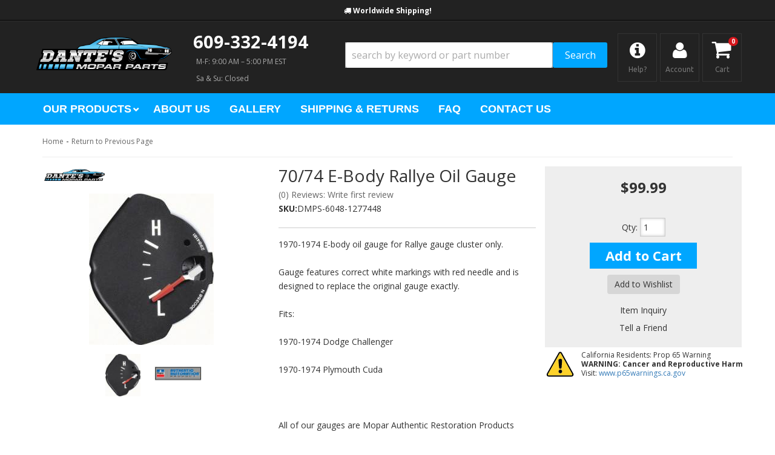

--- FILE ---
content_type: text/html; charset=utf-8
request_url: https://dantesparts.com/i-30498726-70-74-e-body-rallye-oil-gauge.html
body_size: 37334
content:




<!DOCTYPE html>
<!--[if lt IE 7]> <html class="no-js lt-ie9 lt-ie8 lt-ie7" lang="en"> <![endif]-->
<!--[if IE 7]>  <html class="no-js lt-ie9 lt-ie8" lang="en"> <![endif]-->
<!--[if IE 8]>  <html class="no-js lt-ie9" lang="en"> <![endif]-->
<!--[if gt IE 8]><!--> <html class="no-js" lang="en"> <!--<![endif]-->
<head>
    
<meta charset="utf-8"><script type="text/javascript">(window.NREUM||(NREUM={})).init={privacy:{cookies_enabled:true},ajax:{deny_list:["bam.nr-data.net"]},feature_flags:["soft_nav"],distributed_tracing:{enabled:true}};(window.NREUM||(NREUM={})).loader_config={agentID:"1103356793",accountID:"3906469",trustKey:"3906469",xpid:"Vw8HV1JVARABVFVSBwgBVlYH",licenseKey:"NRJS-5114e709e7357dfdb01",applicationID:"1040096026",browserID:"1103356793"};;/*! For license information please see nr-loader-spa-1.308.0.min.js.LICENSE.txt */
(()=>{var e,t,r={384:(e,t,r)=>{"use strict";r.d(t,{NT:()=>a,US:()=>u,Zm:()=>o,bQ:()=>d,dV:()=>c,pV:()=>l});var n=r(6154),i=r(1863),s=r(1910);const a={beacon:"bam.nr-data.net",errorBeacon:"bam.nr-data.net"};function o(){return n.gm.NREUM||(n.gm.NREUM={}),void 0===n.gm.newrelic&&(n.gm.newrelic=n.gm.NREUM),n.gm.NREUM}function c(){let e=o();return e.o||(e.o={ST:n.gm.setTimeout,SI:n.gm.setImmediate||n.gm.setInterval,CT:n.gm.clearTimeout,XHR:n.gm.XMLHttpRequest,REQ:n.gm.Request,EV:n.gm.Event,PR:n.gm.Promise,MO:n.gm.MutationObserver,FETCH:n.gm.fetch,WS:n.gm.WebSocket},(0,s.i)(...Object.values(e.o))),e}function d(e,t){let r=o();r.initializedAgents??={},t.initializedAt={ms:(0,i.t)(),date:new Date},r.initializedAgents[e]=t}function u(e,t){o()[e]=t}function l(){return function(){let e=o();const t=e.info||{};e.info={beacon:a.beacon,errorBeacon:a.errorBeacon,...t}}(),function(){let e=o();const t=e.init||{};e.init={...t}}(),c(),function(){let e=o();const t=e.loader_config||{};e.loader_config={...t}}(),o()}},782:(e,t,r)=>{"use strict";r.d(t,{T:()=>n});const n=r(860).K7.pageViewTiming},860:(e,t,r)=>{"use strict";r.d(t,{$J:()=>u,K7:()=>c,P3:()=>d,XX:()=>i,Yy:()=>o,df:()=>s,qY:()=>n,v4:()=>a});const n="events",i="jserrors",s="browser/blobs",a="rum",o="browser/logs",c={ajax:"ajax",genericEvents:"generic_events",jserrors:i,logging:"logging",metrics:"metrics",pageAction:"page_action",pageViewEvent:"page_view_event",pageViewTiming:"page_view_timing",sessionReplay:"session_replay",sessionTrace:"session_trace",softNav:"soft_navigations",spa:"spa"},d={[c.pageViewEvent]:1,[c.pageViewTiming]:2,[c.metrics]:3,[c.jserrors]:4,[c.spa]:5,[c.ajax]:6,[c.sessionTrace]:7,[c.softNav]:8,[c.sessionReplay]:9,[c.logging]:10,[c.genericEvents]:11},u={[c.pageViewEvent]:a,[c.pageViewTiming]:n,[c.ajax]:n,[c.spa]:n,[c.softNav]:n,[c.metrics]:i,[c.jserrors]:i,[c.sessionTrace]:s,[c.sessionReplay]:s,[c.logging]:o,[c.genericEvents]:"ins"}},944:(e,t,r)=>{"use strict";r.d(t,{R:()=>i});var n=r(3241);function i(e,t){"function"==typeof console.debug&&(console.debug("New Relic Warning: https://github.com/newrelic/newrelic-browser-agent/blob/main/docs/warning-codes.md#".concat(e),t),(0,n.W)({agentIdentifier:null,drained:null,type:"data",name:"warn",feature:"warn",data:{code:e,secondary:t}}))}},993:(e,t,r)=>{"use strict";r.d(t,{A$:()=>s,ET:()=>a,TZ:()=>o,p_:()=>i});var n=r(860);const i={ERROR:"ERROR",WARN:"WARN",INFO:"INFO",DEBUG:"DEBUG",TRACE:"TRACE"},s={OFF:0,ERROR:1,WARN:2,INFO:3,DEBUG:4,TRACE:5},a="log",o=n.K7.logging},1541:(e,t,r)=>{"use strict";r.d(t,{U:()=>i,f:()=>n});const n={MFE:"MFE",BA:"BA"};function i(e,t){if(2!==t?.harvestEndpointVersion)return{};const r=t.agentRef.runtime.appMetadata.agents[0].entityGuid;return e?{"source.id":e.id,"source.name":e.name,"source.type":e.type,"parent.id":e.parent?.id||r,"parent.type":e.parent?.type||n.BA}:{"entity.guid":r,appId:t.agentRef.info.applicationID}}},1687:(e,t,r)=>{"use strict";r.d(t,{Ak:()=>d,Ze:()=>h,x3:()=>u});var n=r(3241),i=r(7836),s=r(3606),a=r(860),o=r(2646);const c={};function d(e,t){const r={staged:!1,priority:a.P3[t]||0};l(e),c[e].get(t)||c[e].set(t,r)}function u(e,t){e&&c[e]&&(c[e].get(t)&&c[e].delete(t),p(e,t,!1),c[e].size&&f(e))}function l(e){if(!e)throw new Error("agentIdentifier required");c[e]||(c[e]=new Map)}function h(e="",t="feature",r=!1){if(l(e),!e||!c[e].get(t)||r)return p(e,t);c[e].get(t).staged=!0,f(e)}function f(e){const t=Array.from(c[e]);t.every(([e,t])=>t.staged)&&(t.sort((e,t)=>e[1].priority-t[1].priority),t.forEach(([t])=>{c[e].delete(t),p(e,t)}))}function p(e,t,r=!0){const a=e?i.ee.get(e):i.ee,c=s.i.handlers;if(!a.aborted&&a.backlog&&c){if((0,n.W)({agentIdentifier:e,type:"lifecycle",name:"drain",feature:t}),r){const e=a.backlog[t],r=c[t];if(r){for(let t=0;e&&t<e.length;++t)g(e[t],r);Object.entries(r).forEach(([e,t])=>{Object.values(t||{}).forEach(t=>{t[0]?.on&&t[0]?.context()instanceof o.y&&t[0].on(e,t[1])})})}}a.isolatedBacklog||delete c[t],a.backlog[t]=null,a.emit("drain-"+t,[])}}function g(e,t){var r=e[1];Object.values(t[r]||{}).forEach(t=>{var r=e[0];if(t[0]===r){var n=t[1],i=e[3],s=e[2];n.apply(i,s)}})}},1738:(e,t,r)=>{"use strict";r.d(t,{U:()=>f,Y:()=>h});var n=r(3241),i=r(9908),s=r(1863),a=r(944),o=r(5701),c=r(3969),d=r(8362),u=r(860),l=r(4261);function h(e,t,r,s){const h=s||r;!h||h[e]&&h[e]!==d.d.prototype[e]||(h[e]=function(){(0,i.p)(c.xV,["API/"+e+"/called"],void 0,u.K7.metrics,r.ee),(0,n.W)({agentIdentifier:r.agentIdentifier,drained:!!o.B?.[r.agentIdentifier],type:"data",name:"api",feature:l.Pl+e,data:{}});try{return t.apply(this,arguments)}catch(e){(0,a.R)(23,e)}})}function f(e,t,r,n,a){const o=e.info;null===r?delete o.jsAttributes[t]:o.jsAttributes[t]=r,(a||null===r)&&(0,i.p)(l.Pl+n,[(0,s.t)(),t,r],void 0,"session",e.ee)}},1741:(e,t,r)=>{"use strict";r.d(t,{W:()=>s});var n=r(944),i=r(4261);class s{#e(e,...t){if(this[e]!==s.prototype[e])return this[e](...t);(0,n.R)(35,e)}addPageAction(e,t){return this.#e(i.hG,e,t)}register(e){return this.#e(i.eY,e)}recordCustomEvent(e,t){return this.#e(i.fF,e,t)}setPageViewName(e,t){return this.#e(i.Fw,e,t)}setCustomAttribute(e,t,r){return this.#e(i.cD,e,t,r)}noticeError(e,t){return this.#e(i.o5,e,t)}setUserId(e,t=!1){return this.#e(i.Dl,e,t)}setApplicationVersion(e){return this.#e(i.nb,e)}setErrorHandler(e){return this.#e(i.bt,e)}addRelease(e,t){return this.#e(i.k6,e,t)}log(e,t){return this.#e(i.$9,e,t)}start(){return this.#e(i.d3)}finished(e){return this.#e(i.BL,e)}recordReplay(){return this.#e(i.CH)}pauseReplay(){return this.#e(i.Tb)}addToTrace(e){return this.#e(i.U2,e)}setCurrentRouteName(e){return this.#e(i.PA,e)}interaction(e){return this.#e(i.dT,e)}wrapLogger(e,t,r){return this.#e(i.Wb,e,t,r)}measure(e,t){return this.#e(i.V1,e,t)}consent(e){return this.#e(i.Pv,e)}}},1863:(e,t,r)=>{"use strict";function n(){return Math.floor(performance.now())}r.d(t,{t:()=>n})},1910:(e,t,r)=>{"use strict";r.d(t,{i:()=>s});var n=r(944);const i=new Map;function s(...e){return e.every(e=>{if(i.has(e))return i.get(e);const t="function"==typeof e?e.toString():"",r=t.includes("[native code]"),s=t.includes("nrWrapper");return r||s||(0,n.R)(64,e?.name||t),i.set(e,r),r})}},2555:(e,t,r)=>{"use strict";r.d(t,{D:()=>o,f:()=>a});var n=r(384),i=r(8122);const s={beacon:n.NT.beacon,errorBeacon:n.NT.errorBeacon,licenseKey:void 0,applicationID:void 0,sa:void 0,queueTime:void 0,applicationTime:void 0,ttGuid:void 0,user:void 0,account:void 0,product:void 0,extra:void 0,jsAttributes:{},userAttributes:void 0,atts:void 0,transactionName:void 0,tNamePlain:void 0};function a(e){try{return!!e.licenseKey&&!!e.errorBeacon&&!!e.applicationID}catch(e){return!1}}const o=e=>(0,i.a)(e,s)},2614:(e,t,r)=>{"use strict";r.d(t,{BB:()=>a,H3:()=>n,g:()=>d,iL:()=>c,tS:()=>o,uh:()=>i,wk:()=>s});const n="NRBA",i="SESSION",s=144e5,a=18e5,o={STARTED:"session-started",PAUSE:"session-pause",RESET:"session-reset",RESUME:"session-resume",UPDATE:"session-update"},c={SAME_TAB:"same-tab",CROSS_TAB:"cross-tab"},d={OFF:0,FULL:1,ERROR:2}},2646:(e,t,r)=>{"use strict";r.d(t,{y:()=>n});class n{constructor(e){this.contextId=e}}},2843:(e,t,r)=>{"use strict";r.d(t,{G:()=>s,u:()=>i});var n=r(3878);function i(e,t=!1,r,i){(0,n.DD)("visibilitychange",function(){if(t)return void("hidden"===document.visibilityState&&e());e(document.visibilityState)},r,i)}function s(e,t,r){(0,n.sp)("pagehide",e,t,r)}},3241:(e,t,r)=>{"use strict";r.d(t,{W:()=>s});var n=r(6154);const i="newrelic";function s(e={}){try{n.gm.dispatchEvent(new CustomEvent(i,{detail:e}))}catch(e){}}},3304:(e,t,r)=>{"use strict";r.d(t,{A:()=>s});var n=r(7836);const i=()=>{const e=new WeakSet;return(t,r)=>{if("object"==typeof r&&null!==r){if(e.has(r))return;e.add(r)}return r}};function s(e){try{return JSON.stringify(e,i())??""}catch(e){try{n.ee.emit("internal-error",[e])}catch(e){}return""}}},3333:(e,t,r)=>{"use strict";r.d(t,{$v:()=>u,TZ:()=>n,Xh:()=>c,Zp:()=>i,kd:()=>d,mq:()=>o,nf:()=>a,qN:()=>s});const n=r(860).K7.genericEvents,i=["auxclick","click","copy","keydown","paste","scrollend"],s=["focus","blur"],a=4,o=1e3,c=2e3,d=["PageAction","UserAction","BrowserPerformance"],u={RESOURCES:"experimental.resources",REGISTER:"register"}},3434:(e,t,r)=>{"use strict";r.d(t,{Jt:()=>s,YM:()=>d});var n=r(7836),i=r(5607);const s="nr@original:".concat(i.W),a=50;var o=Object.prototype.hasOwnProperty,c=!1;function d(e,t){return e||(e=n.ee),r.inPlace=function(e,t,n,i,s){n||(n="");const a="-"===n.charAt(0);for(let o=0;o<t.length;o++){const c=t[o],d=e[c];l(d)||(e[c]=r(d,a?c+n:n,i,c,s))}},r.flag=s,r;function r(t,r,n,c,d){return l(t)?t:(r||(r=""),nrWrapper[s]=t,function(e,t,r){if(Object.defineProperty&&Object.keys)try{return Object.keys(e).forEach(function(r){Object.defineProperty(t,r,{get:function(){return e[r]},set:function(t){return e[r]=t,t}})}),t}catch(e){u([e],r)}for(var n in e)o.call(e,n)&&(t[n]=e[n])}(t,nrWrapper,e),nrWrapper);function nrWrapper(){var s,o,l,h;let f;try{o=this,s=[...arguments],l="function"==typeof n?n(s,o):n||{}}catch(t){u([t,"",[s,o,c],l],e)}i(r+"start",[s,o,c],l,d);const p=performance.now();let g;try{return h=t.apply(o,s),g=performance.now(),h}catch(e){throw g=performance.now(),i(r+"err",[s,o,e],l,d),f=e,f}finally{const e=g-p,t={start:p,end:g,duration:e,isLongTask:e>=a,methodName:c,thrownError:f};t.isLongTask&&i("long-task",[t,o],l,d),i(r+"end",[s,o,h],l,d)}}}function i(r,n,i,s){if(!c||t){var a=c;c=!0;try{e.emit(r,n,i,t,s)}catch(t){u([t,r,n,i],e)}c=a}}}function u(e,t){t||(t=n.ee);try{t.emit("internal-error",e)}catch(e){}}function l(e){return!(e&&"function"==typeof e&&e.apply&&!e[s])}},3606:(e,t,r)=>{"use strict";r.d(t,{i:()=>s});var n=r(9908);s.on=a;var i=s.handlers={};function s(e,t,r,s){a(s||n.d,i,e,t,r)}function a(e,t,r,i,s){s||(s="feature"),e||(e=n.d);var a=t[s]=t[s]||{};(a[r]=a[r]||[]).push([e,i])}},3738:(e,t,r)=>{"use strict";r.d(t,{He:()=>i,Kp:()=>o,Lc:()=>d,Rz:()=>u,TZ:()=>n,bD:()=>s,d3:()=>a,jx:()=>l,sl:()=>h,uP:()=>c});const n=r(860).K7.sessionTrace,i="bstResource",s="resource",a="-start",o="-end",c="fn"+a,d="fn"+o,u="pushState",l=1e3,h=3e4},3785:(e,t,r)=>{"use strict";r.d(t,{R:()=>c,b:()=>d});var n=r(9908),i=r(1863),s=r(860),a=r(3969),o=r(993);function c(e,t,r={},c=o.p_.INFO,d=!0,u,l=(0,i.t)()){(0,n.p)(a.xV,["API/logging/".concat(c.toLowerCase(),"/called")],void 0,s.K7.metrics,e),(0,n.p)(o.ET,[l,t,r,c,d,u],void 0,s.K7.logging,e)}function d(e){return"string"==typeof e&&Object.values(o.p_).some(t=>t===e.toUpperCase().trim())}},3878:(e,t,r)=>{"use strict";function n(e,t){return{capture:e,passive:!1,signal:t}}function i(e,t,r=!1,i){window.addEventListener(e,t,n(r,i))}function s(e,t,r=!1,i){document.addEventListener(e,t,n(r,i))}r.d(t,{DD:()=>s,jT:()=>n,sp:()=>i})},3962:(e,t,r)=>{"use strict";r.d(t,{AM:()=>a,O2:()=>l,OV:()=>s,Qu:()=>h,TZ:()=>c,ih:()=>f,pP:()=>o,t1:()=>u,tC:()=>i,wD:()=>d});var n=r(860);const i=["click","keydown","submit"],s="popstate",a="api",o="initialPageLoad",c=n.K7.softNav,d=5e3,u=500,l={INITIAL_PAGE_LOAD:"",ROUTE_CHANGE:1,UNSPECIFIED:2},h={INTERACTION:1,AJAX:2,CUSTOM_END:3,CUSTOM_TRACER:4},f={IP:"in progress",PF:"pending finish",FIN:"finished",CAN:"cancelled"}},3969:(e,t,r)=>{"use strict";r.d(t,{TZ:()=>n,XG:()=>o,rs:()=>i,xV:()=>a,z_:()=>s});const n=r(860).K7.metrics,i="sm",s="cm",a="storeSupportabilityMetrics",o="storeEventMetrics"},4234:(e,t,r)=>{"use strict";r.d(t,{W:()=>s});var n=r(7836),i=r(1687);class s{constructor(e,t){this.agentIdentifier=e,this.ee=n.ee.get(e),this.featureName=t,this.blocked=!1}deregisterDrain(){(0,i.x3)(this.agentIdentifier,this.featureName)}}},4261:(e,t,r)=>{"use strict";r.d(t,{$9:()=>u,BL:()=>c,CH:()=>p,Dl:()=>R,Fw:()=>w,PA:()=>v,Pl:()=>n,Pv:()=>A,Tb:()=>h,U2:()=>a,V1:()=>E,Wb:()=>T,bt:()=>y,cD:()=>b,d3:()=>x,dT:()=>d,eY:()=>g,fF:()=>f,hG:()=>s,hw:()=>i,k6:()=>o,nb:()=>m,o5:()=>l});const n="api-",i=n+"ixn-",s="addPageAction",a="addToTrace",o="addRelease",c="finished",d="interaction",u="log",l="noticeError",h="pauseReplay",f="recordCustomEvent",p="recordReplay",g="register",m="setApplicationVersion",v="setCurrentRouteName",b="setCustomAttribute",y="setErrorHandler",w="setPageViewName",R="setUserId",x="start",T="wrapLogger",E="measure",A="consent"},5205:(e,t,r)=>{"use strict";r.d(t,{j:()=>S});var n=r(384),i=r(1741);var s=r(2555),a=r(3333);const o=e=>{if(!e||"string"!=typeof e)return!1;try{document.createDocumentFragment().querySelector(e)}catch{return!1}return!0};var c=r(2614),d=r(944),u=r(8122);const l="[data-nr-mask]",h=e=>(0,u.a)(e,(()=>{const e={feature_flags:[],experimental:{allow_registered_children:!1,resources:!1},mask_selector:"*",block_selector:"[data-nr-block]",mask_input_options:{color:!1,date:!1,"datetime-local":!1,email:!1,month:!1,number:!1,range:!1,search:!1,tel:!1,text:!1,time:!1,url:!1,week:!1,textarea:!1,select:!1,password:!0}};return{ajax:{deny_list:void 0,block_internal:!0,enabled:!0,autoStart:!0},api:{get allow_registered_children(){return e.feature_flags.includes(a.$v.REGISTER)||e.experimental.allow_registered_children},set allow_registered_children(t){e.experimental.allow_registered_children=t},duplicate_registered_data:!1},browser_consent_mode:{enabled:!1},distributed_tracing:{enabled:void 0,exclude_newrelic_header:void 0,cors_use_newrelic_header:void 0,cors_use_tracecontext_headers:void 0,allowed_origins:void 0},get feature_flags(){return e.feature_flags},set feature_flags(t){e.feature_flags=t},generic_events:{enabled:!0,autoStart:!0},harvest:{interval:30},jserrors:{enabled:!0,autoStart:!0},logging:{enabled:!0,autoStart:!0},metrics:{enabled:!0,autoStart:!0},obfuscate:void 0,page_action:{enabled:!0},page_view_event:{enabled:!0,autoStart:!0},page_view_timing:{enabled:!0,autoStart:!0},performance:{capture_marks:!1,capture_measures:!1,capture_detail:!0,resources:{get enabled(){return e.feature_flags.includes(a.$v.RESOURCES)||e.experimental.resources},set enabled(t){e.experimental.resources=t},asset_types:[],first_party_domains:[],ignore_newrelic:!0}},privacy:{cookies_enabled:!0},proxy:{assets:void 0,beacon:void 0},session:{expiresMs:c.wk,inactiveMs:c.BB},session_replay:{autoStart:!0,enabled:!1,preload:!1,sampling_rate:10,error_sampling_rate:100,collect_fonts:!1,inline_images:!1,fix_stylesheets:!0,mask_all_inputs:!0,get mask_text_selector(){return e.mask_selector},set mask_text_selector(t){o(t)?e.mask_selector="".concat(t,",").concat(l):""===t||null===t?e.mask_selector=l:(0,d.R)(5,t)},get block_class(){return"nr-block"},get ignore_class(){return"nr-ignore"},get mask_text_class(){return"nr-mask"},get block_selector(){return e.block_selector},set block_selector(t){o(t)?e.block_selector+=",".concat(t):""!==t&&(0,d.R)(6,t)},get mask_input_options(){return e.mask_input_options},set mask_input_options(t){t&&"object"==typeof t?e.mask_input_options={...t,password:!0}:(0,d.R)(7,t)}},session_trace:{enabled:!0,autoStart:!0},soft_navigations:{enabled:!0,autoStart:!0},spa:{enabled:!0,autoStart:!0},ssl:void 0,user_actions:{enabled:!0,elementAttributes:["id","className","tagName","type"]}}})());var f=r(6154),p=r(9324);let g=0;const m={buildEnv:p.F3,distMethod:p.Xs,version:p.xv,originTime:f.WN},v={consented:!1},b={appMetadata:{},get consented(){return this.session?.state?.consent||v.consented},set consented(e){v.consented=e},customTransaction:void 0,denyList:void 0,disabled:!1,harvester:void 0,isolatedBacklog:!1,isRecording:!1,loaderType:void 0,maxBytes:3e4,obfuscator:void 0,onerror:void 0,ptid:void 0,releaseIds:{},session:void 0,timeKeeper:void 0,registeredEntities:[],jsAttributesMetadata:{bytes:0},get harvestCount(){return++g}},y=e=>{const t=(0,u.a)(e,b),r=Object.keys(m).reduce((e,t)=>(e[t]={value:m[t],writable:!1,configurable:!0,enumerable:!0},e),{});return Object.defineProperties(t,r)};var w=r(5701);const R=e=>{const t=e.startsWith("http");e+="/",r.p=t?e:"https://"+e};var x=r(7836),T=r(3241);const E={accountID:void 0,trustKey:void 0,agentID:void 0,licenseKey:void 0,applicationID:void 0,xpid:void 0},A=e=>(0,u.a)(e,E),_=new Set;function S(e,t={},r,a){let{init:o,info:c,loader_config:d,runtime:u={},exposed:l=!0}=t;if(!c){const e=(0,n.pV)();o=e.init,c=e.info,d=e.loader_config}e.init=h(o||{}),e.loader_config=A(d||{}),c.jsAttributes??={},f.bv&&(c.jsAttributes.isWorker=!0),e.info=(0,s.D)(c);const p=e.init,g=[c.beacon,c.errorBeacon];_.has(e.agentIdentifier)||(p.proxy.assets&&(R(p.proxy.assets),g.push(p.proxy.assets)),p.proxy.beacon&&g.push(p.proxy.beacon),e.beacons=[...g],function(e){const t=(0,n.pV)();Object.getOwnPropertyNames(i.W.prototype).forEach(r=>{const n=i.W.prototype[r];if("function"!=typeof n||"constructor"===n)return;let s=t[r];e[r]&&!1!==e.exposed&&"micro-agent"!==e.runtime?.loaderType&&(t[r]=(...t)=>{const n=e[r](...t);return s?s(...t):n})})}(e),(0,n.US)("activatedFeatures",w.B)),u.denyList=[...p.ajax.deny_list||[],...p.ajax.block_internal?g:[]],u.ptid=e.agentIdentifier,u.loaderType=r,e.runtime=y(u),_.has(e.agentIdentifier)||(e.ee=x.ee.get(e.agentIdentifier),e.exposed=l,(0,T.W)({agentIdentifier:e.agentIdentifier,drained:!!w.B?.[e.agentIdentifier],type:"lifecycle",name:"initialize",feature:void 0,data:e.config})),_.add(e.agentIdentifier)}},5270:(e,t,r)=>{"use strict";r.d(t,{Aw:()=>a,SR:()=>s,rF:()=>o});var n=r(384),i=r(7767);function s(e){return!!(0,n.dV)().o.MO&&(0,i.V)(e)&&!0===e?.session_trace.enabled}function a(e){return!0===e?.session_replay.preload&&s(e)}function o(e,t){try{if("string"==typeof t?.type){if("password"===t.type.toLowerCase())return"*".repeat(e?.length||0);if(void 0!==t?.dataset?.nrUnmask||t?.classList?.contains("nr-unmask"))return e}}catch(e){}return"string"==typeof e?e.replace(/[\S]/g,"*"):"*".repeat(e?.length||0)}},5289:(e,t,r)=>{"use strict";r.d(t,{GG:()=>a,Qr:()=>c,sB:()=>o});var n=r(3878),i=r(6389);function s(){return"undefined"==typeof document||"complete"===document.readyState}function a(e,t){if(s())return e();const r=(0,i.J)(e),a=setInterval(()=>{s()&&(clearInterval(a),r())},500);(0,n.sp)("load",r,t)}function o(e){if(s())return e();(0,n.DD)("DOMContentLoaded",e)}function c(e){if(s())return e();(0,n.sp)("popstate",e)}},5607:(e,t,r)=>{"use strict";r.d(t,{W:()=>n});const n=(0,r(9566).bz)()},5701:(e,t,r)=>{"use strict";r.d(t,{B:()=>s,t:()=>a});var n=r(3241);const i=new Set,s={};function a(e,t){const r=t.agentIdentifier;s[r]??={},e&&"object"==typeof e&&(i.has(r)||(t.ee.emit("rumresp",[e]),s[r]=e,i.add(r),(0,n.W)({agentIdentifier:r,loaded:!0,drained:!0,type:"lifecycle",name:"load",feature:void 0,data:e})))}},6154:(e,t,r)=>{"use strict";r.d(t,{OF:()=>d,RI:()=>i,WN:()=>h,bv:()=>s,eN:()=>f,gm:()=>a,lR:()=>l,m:()=>c,mw:()=>o,sb:()=>u});var n=r(1863);const i="undefined"!=typeof window&&!!window.document,s="undefined"!=typeof WorkerGlobalScope&&("undefined"!=typeof self&&self instanceof WorkerGlobalScope&&self.navigator instanceof WorkerNavigator||"undefined"!=typeof globalThis&&globalThis instanceof WorkerGlobalScope&&globalThis.navigator instanceof WorkerNavigator),a=i?window:"undefined"!=typeof WorkerGlobalScope&&("undefined"!=typeof self&&self instanceof WorkerGlobalScope&&self||"undefined"!=typeof globalThis&&globalThis instanceof WorkerGlobalScope&&globalThis),o=Boolean("hidden"===a?.document?.visibilityState),c=""+a?.location,d=/iPad|iPhone|iPod/.test(a.navigator?.userAgent),u=d&&"undefined"==typeof SharedWorker,l=(()=>{const e=a.navigator?.userAgent?.match(/Firefox[/\s](\d+\.\d+)/);return Array.isArray(e)&&e.length>=2?+e[1]:0})(),h=Date.now()-(0,n.t)(),f=()=>"undefined"!=typeof PerformanceNavigationTiming&&a?.performance?.getEntriesByType("navigation")?.[0]?.responseStart},6344:(e,t,r)=>{"use strict";r.d(t,{BB:()=>u,Qb:()=>l,TZ:()=>i,Ug:()=>a,Vh:()=>s,_s:()=>o,bc:()=>d,yP:()=>c});var n=r(2614);const i=r(860).K7.sessionReplay,s="errorDuringReplay",a=.12,o={DomContentLoaded:0,Load:1,FullSnapshot:2,IncrementalSnapshot:3,Meta:4,Custom:5},c={[n.g.ERROR]:15e3,[n.g.FULL]:3e5,[n.g.OFF]:0},d={RESET:{message:"Session was reset",sm:"Reset"},IMPORT:{message:"Recorder failed to import",sm:"Import"},TOO_MANY:{message:"429: Too Many Requests",sm:"Too-Many"},TOO_BIG:{message:"Payload was too large",sm:"Too-Big"},CROSS_TAB:{message:"Session Entity was set to OFF on another tab",sm:"Cross-Tab"},ENTITLEMENTS:{message:"Session Replay is not allowed and will not be started",sm:"Entitlement"}},u=5e3,l={API:"api",RESUME:"resume",SWITCH_TO_FULL:"switchToFull",INITIALIZE:"initialize",PRELOAD:"preload"}},6389:(e,t,r)=>{"use strict";function n(e,t=500,r={}){const n=r?.leading||!1;let i;return(...r)=>{n&&void 0===i&&(e.apply(this,r),i=setTimeout(()=>{i=clearTimeout(i)},t)),n||(clearTimeout(i),i=setTimeout(()=>{e.apply(this,r)},t))}}function i(e){let t=!1;return(...r)=>{t||(t=!0,e.apply(this,r))}}r.d(t,{J:()=>i,s:()=>n})},6630:(e,t,r)=>{"use strict";r.d(t,{T:()=>n});const n=r(860).K7.pageViewEvent},6774:(e,t,r)=>{"use strict";r.d(t,{T:()=>n});const n=r(860).K7.jserrors},7295:(e,t,r)=>{"use strict";r.d(t,{Xv:()=>a,gX:()=>i,iW:()=>s});var n=[];function i(e){if(!e||s(e))return!1;if(0===n.length)return!0;if("*"===n[0].hostname)return!1;for(var t=0;t<n.length;t++){var r=n[t];if(r.hostname.test(e.hostname)&&r.pathname.test(e.pathname))return!1}return!0}function s(e){return void 0===e.hostname}function a(e){if(n=[],e&&e.length)for(var t=0;t<e.length;t++){let r=e[t];if(!r)continue;if("*"===r)return void(n=[{hostname:"*"}]);0===r.indexOf("http://")?r=r.substring(7):0===r.indexOf("https://")&&(r=r.substring(8));const i=r.indexOf("/");let s,a;i>0?(s=r.substring(0,i),a=r.substring(i)):(s=r,a="*");let[c]=s.split(":");n.push({hostname:o(c),pathname:o(a,!0)})}}function o(e,t=!1){const r=e.replace(/[.+?^${}()|[\]\\]/g,e=>"\\"+e).replace(/\*/g,".*?");return new RegExp((t?"^":"")+r+"$")}},7485:(e,t,r)=>{"use strict";r.d(t,{D:()=>i});var n=r(6154);function i(e){if(0===(e||"").indexOf("data:"))return{protocol:"data"};try{const t=new URL(e,location.href),r={port:t.port,hostname:t.hostname,pathname:t.pathname,search:t.search,protocol:t.protocol.slice(0,t.protocol.indexOf(":")),sameOrigin:t.protocol===n.gm?.location?.protocol&&t.host===n.gm?.location?.host};return r.port&&""!==r.port||("http:"===t.protocol&&(r.port="80"),"https:"===t.protocol&&(r.port="443")),r.pathname&&""!==r.pathname?r.pathname.startsWith("/")||(r.pathname="/".concat(r.pathname)):r.pathname="/",r}catch(e){return{}}}},7699:(e,t,r)=>{"use strict";r.d(t,{It:()=>s,KC:()=>o,No:()=>i,qh:()=>a});var n=r(860);const i=16e3,s=1e6,a="SESSION_ERROR",o={[n.K7.logging]:!0,[n.K7.genericEvents]:!1,[n.K7.jserrors]:!1,[n.K7.ajax]:!1}},7767:(e,t,r)=>{"use strict";r.d(t,{V:()=>i});var n=r(6154);const i=e=>n.RI&&!0===e?.privacy.cookies_enabled},7836:(e,t,r)=>{"use strict";r.d(t,{P:()=>o,ee:()=>c});var n=r(384),i=r(8990),s=r(2646),a=r(5607);const o="nr@context:".concat(a.W),c=function e(t,r){var n={},a={},u={},l=!1;try{l=16===r.length&&d.initializedAgents?.[r]?.runtime.isolatedBacklog}catch(e){}var h={on:p,addEventListener:p,removeEventListener:function(e,t){var r=n[e];if(!r)return;for(var i=0;i<r.length;i++)r[i]===t&&r.splice(i,1)},emit:function(e,r,n,i,s){!1!==s&&(s=!0);if(c.aborted&&!i)return;t&&s&&t.emit(e,r,n);var o=f(n);g(e).forEach(e=>{e.apply(o,r)});var d=v()[a[e]];d&&d.push([h,e,r,o]);return o},get:m,listeners:g,context:f,buffer:function(e,t){const r=v();if(t=t||"feature",h.aborted)return;Object.entries(e||{}).forEach(([e,n])=>{a[n]=t,t in r||(r[t]=[])})},abort:function(){h._aborted=!0,Object.keys(h.backlog).forEach(e=>{delete h.backlog[e]})},isBuffering:function(e){return!!v()[a[e]]},debugId:r,backlog:l?{}:t&&"object"==typeof t.backlog?t.backlog:{},isolatedBacklog:l};return Object.defineProperty(h,"aborted",{get:()=>{let e=h._aborted||!1;return e||(t&&(e=t.aborted),e)}}),h;function f(e){return e&&e instanceof s.y?e:e?(0,i.I)(e,o,()=>new s.y(o)):new s.y(o)}function p(e,t){n[e]=g(e).concat(t)}function g(e){return n[e]||[]}function m(t){return u[t]=u[t]||e(h,t)}function v(){return h.backlog}}(void 0,"globalEE"),d=(0,n.Zm)();d.ee||(d.ee=c)},8122:(e,t,r)=>{"use strict";r.d(t,{a:()=>i});var n=r(944);function i(e,t){try{if(!e||"object"!=typeof e)return(0,n.R)(3);if(!t||"object"!=typeof t)return(0,n.R)(4);const r=Object.create(Object.getPrototypeOf(t),Object.getOwnPropertyDescriptors(t)),s=0===Object.keys(r).length?e:r;for(let a in s)if(void 0!==e[a])try{if(null===e[a]){r[a]=null;continue}Array.isArray(e[a])&&Array.isArray(t[a])?r[a]=Array.from(new Set([...e[a],...t[a]])):"object"==typeof e[a]&&"object"==typeof t[a]?r[a]=i(e[a],t[a]):r[a]=e[a]}catch(e){r[a]||(0,n.R)(1,e)}return r}catch(e){(0,n.R)(2,e)}}},8139:(e,t,r)=>{"use strict";r.d(t,{u:()=>h});var n=r(7836),i=r(3434),s=r(8990),a=r(6154);const o={},c=a.gm.XMLHttpRequest,d="addEventListener",u="removeEventListener",l="nr@wrapped:".concat(n.P);function h(e){var t=function(e){return(e||n.ee).get("events")}(e);if(o[t.debugId]++)return t;o[t.debugId]=1;var r=(0,i.YM)(t,!0);function h(e){r.inPlace(e,[d,u],"-",p)}function p(e,t){return e[1]}return"getPrototypeOf"in Object&&(a.RI&&f(document,h),c&&f(c.prototype,h),f(a.gm,h)),t.on(d+"-start",function(e,t){var n=e[1];if(null!==n&&("function"==typeof n||"object"==typeof n)&&"newrelic"!==e[0]){var i=(0,s.I)(n,l,function(){var e={object:function(){if("function"!=typeof n.handleEvent)return;return n.handleEvent.apply(n,arguments)},function:n}[typeof n];return e?r(e,"fn-",null,e.name||"anonymous"):n});this.wrapped=e[1]=i}}),t.on(u+"-start",function(e){e[1]=this.wrapped||e[1]}),t}function f(e,t,...r){let n=e;for(;"object"==typeof n&&!Object.prototype.hasOwnProperty.call(n,d);)n=Object.getPrototypeOf(n);n&&t(n,...r)}},8362:(e,t,r)=>{"use strict";r.d(t,{d:()=>s});var n=r(9566),i=r(1741);class s extends i.W{agentIdentifier=(0,n.LA)(16)}},8374:(e,t,r)=>{r.nc=(()=>{try{return document?.currentScript?.nonce}catch(e){}return""})()},8990:(e,t,r)=>{"use strict";r.d(t,{I:()=>i});var n=Object.prototype.hasOwnProperty;function i(e,t,r){if(n.call(e,t))return e[t];var i=r();if(Object.defineProperty&&Object.keys)try{return Object.defineProperty(e,t,{value:i,writable:!0,enumerable:!1}),i}catch(e){}return e[t]=i,i}},9119:(e,t,r)=>{"use strict";r.d(t,{L:()=>s});var n=/([^?#]*)[^#]*(#[^?]*|$).*/,i=/([^?#]*)().*/;function s(e,t){return e?e.replace(t?n:i,"$1$2"):e}},9300:(e,t,r)=>{"use strict";r.d(t,{T:()=>n});const n=r(860).K7.ajax},9324:(e,t,r)=>{"use strict";r.d(t,{AJ:()=>a,F3:()=>i,Xs:()=>s,Yq:()=>o,xv:()=>n});const n="1.308.0",i="PROD",s="CDN",a="@newrelic/rrweb",o="1.0.1"},9566:(e,t,r)=>{"use strict";r.d(t,{LA:()=>o,ZF:()=>c,bz:()=>a,el:()=>d});var n=r(6154);const i="xxxxxxxx-xxxx-4xxx-yxxx-xxxxxxxxxxxx";function s(e,t){return e?15&e[t]:16*Math.random()|0}function a(){const e=n.gm?.crypto||n.gm?.msCrypto;let t,r=0;return e&&e.getRandomValues&&(t=e.getRandomValues(new Uint8Array(30))),i.split("").map(e=>"x"===e?s(t,r++).toString(16):"y"===e?(3&s()|8).toString(16):e).join("")}function o(e){const t=n.gm?.crypto||n.gm?.msCrypto;let r,i=0;t&&t.getRandomValues&&(r=t.getRandomValues(new Uint8Array(e)));const a=[];for(var o=0;o<e;o++)a.push(s(r,i++).toString(16));return a.join("")}function c(){return o(16)}function d(){return o(32)}},9908:(e,t,r)=>{"use strict";r.d(t,{d:()=>n,p:()=>i});var n=r(7836).ee.get("handle");function i(e,t,r,i,s){s?(s.buffer([e],i),s.emit(e,t,r)):(n.buffer([e],i),n.emit(e,t,r))}}},n={};function i(e){var t=n[e];if(void 0!==t)return t.exports;var s=n[e]={exports:{}};return r[e](s,s.exports,i),s.exports}i.m=r,i.d=(e,t)=>{for(var r in t)i.o(t,r)&&!i.o(e,r)&&Object.defineProperty(e,r,{enumerable:!0,get:t[r]})},i.f={},i.e=e=>Promise.all(Object.keys(i.f).reduce((t,r)=>(i.f[r](e,t),t),[])),i.u=e=>({212:"nr-spa-compressor",249:"nr-spa-recorder",478:"nr-spa"}[e]+"-1.308.0.min.js"),i.o=(e,t)=>Object.prototype.hasOwnProperty.call(e,t),e={},t="NRBA-1.308.0.PROD:",i.l=(r,n,s,a)=>{if(e[r])e[r].push(n);else{var o,c;if(void 0!==s)for(var d=document.getElementsByTagName("script"),u=0;u<d.length;u++){var l=d[u];if(l.getAttribute("src")==r||l.getAttribute("data-webpack")==t+s){o=l;break}}if(!o){c=!0;var h={478:"sha512-RSfSVnmHk59T/uIPbdSE0LPeqcEdF4/+XhfJdBuccH5rYMOEZDhFdtnh6X6nJk7hGpzHd9Ujhsy7lZEz/ORYCQ==",249:"sha512-ehJXhmntm85NSqW4MkhfQqmeKFulra3klDyY0OPDUE+sQ3GokHlPh1pmAzuNy//3j4ac6lzIbmXLvGQBMYmrkg==",212:"sha512-B9h4CR46ndKRgMBcK+j67uSR2RCnJfGefU+A7FrgR/k42ovXy5x/MAVFiSvFxuVeEk/pNLgvYGMp1cBSK/G6Fg=="};(o=document.createElement("script")).charset="utf-8",i.nc&&o.setAttribute("nonce",i.nc),o.setAttribute("data-webpack",t+s),o.src=r,0!==o.src.indexOf(window.location.origin+"/")&&(o.crossOrigin="anonymous"),h[a]&&(o.integrity=h[a])}e[r]=[n];var f=(t,n)=>{o.onerror=o.onload=null,clearTimeout(p);var i=e[r];if(delete e[r],o.parentNode&&o.parentNode.removeChild(o),i&&i.forEach(e=>e(n)),t)return t(n)},p=setTimeout(f.bind(null,void 0,{type:"timeout",target:o}),12e4);o.onerror=f.bind(null,o.onerror),o.onload=f.bind(null,o.onload),c&&document.head.appendChild(o)}},i.r=e=>{"undefined"!=typeof Symbol&&Symbol.toStringTag&&Object.defineProperty(e,Symbol.toStringTag,{value:"Module"}),Object.defineProperty(e,"__esModule",{value:!0})},i.p="https://js-agent.newrelic.com/",(()=>{var e={38:0,788:0};i.f.j=(t,r)=>{var n=i.o(e,t)?e[t]:void 0;if(0!==n)if(n)r.push(n[2]);else{var s=new Promise((r,i)=>n=e[t]=[r,i]);r.push(n[2]=s);var a=i.p+i.u(t),o=new Error;i.l(a,r=>{if(i.o(e,t)&&(0!==(n=e[t])&&(e[t]=void 0),n)){var s=r&&("load"===r.type?"missing":r.type),a=r&&r.target&&r.target.src;o.message="Loading chunk "+t+" failed: ("+s+": "+a+")",o.name="ChunkLoadError",o.type=s,o.request=a,n[1](o)}},"chunk-"+t,t)}};var t=(t,r)=>{var n,s,[a,o,c]=r,d=0;if(a.some(t=>0!==e[t])){for(n in o)i.o(o,n)&&(i.m[n]=o[n]);if(c)c(i)}for(t&&t(r);d<a.length;d++)s=a[d],i.o(e,s)&&e[s]&&e[s][0](),e[s]=0},r=self["webpackChunk:NRBA-1.308.0.PROD"]=self["webpackChunk:NRBA-1.308.0.PROD"]||[];r.forEach(t.bind(null,0)),r.push=t.bind(null,r.push.bind(r))})(),(()=>{"use strict";i(8374);var e=i(8362),t=i(860);const r=Object.values(t.K7);var n=i(5205);var s=i(9908),a=i(1863),o=i(4261),c=i(1738);var d=i(1687),u=i(4234),l=i(5289),h=i(6154),f=i(944),p=i(5270),g=i(7767),m=i(6389),v=i(7699);class b extends u.W{constructor(e,t){super(e.agentIdentifier,t),this.agentRef=e,this.abortHandler=void 0,this.featAggregate=void 0,this.loadedSuccessfully=void 0,this.onAggregateImported=new Promise(e=>{this.loadedSuccessfully=e}),this.deferred=Promise.resolve(),!1===e.init[this.featureName].autoStart?this.deferred=new Promise((t,r)=>{this.ee.on("manual-start-all",(0,m.J)(()=>{(0,d.Ak)(e.agentIdentifier,this.featureName),t()}))}):(0,d.Ak)(e.agentIdentifier,t)}importAggregator(e,t,r={}){if(this.featAggregate)return;const n=async()=>{let n;await this.deferred;try{if((0,g.V)(e.init)){const{setupAgentSession:t}=await i.e(478).then(i.bind(i,8766));n=t(e)}}catch(e){(0,f.R)(20,e),this.ee.emit("internal-error",[e]),(0,s.p)(v.qh,[e],void 0,this.featureName,this.ee)}try{if(!this.#t(this.featureName,n,e.init))return(0,d.Ze)(this.agentIdentifier,this.featureName),void this.loadedSuccessfully(!1);const{Aggregate:i}=await t();this.featAggregate=new i(e,r),e.runtime.harvester.initializedAggregates.push(this.featAggregate),this.loadedSuccessfully(!0)}catch(e){(0,f.R)(34,e),this.abortHandler?.(),(0,d.Ze)(this.agentIdentifier,this.featureName,!0),this.loadedSuccessfully(!1),this.ee&&this.ee.abort()}};h.RI?(0,l.GG)(()=>n(),!0):n()}#t(e,r,n){if(this.blocked)return!1;switch(e){case t.K7.sessionReplay:return(0,p.SR)(n)&&!!r;case t.K7.sessionTrace:return!!r;default:return!0}}}var y=i(6630),w=i(2614),R=i(3241);class x extends b{static featureName=y.T;constructor(e){var t;super(e,y.T),this.setupInspectionEvents(e.agentIdentifier),t=e,(0,c.Y)(o.Fw,function(e,r){"string"==typeof e&&("/"!==e.charAt(0)&&(e="/"+e),t.runtime.customTransaction=(r||"http://custom.transaction")+e,(0,s.p)(o.Pl+o.Fw,[(0,a.t)()],void 0,void 0,t.ee))},t),this.importAggregator(e,()=>i.e(478).then(i.bind(i,2467)))}setupInspectionEvents(e){const t=(t,r)=>{t&&(0,R.W)({agentIdentifier:e,timeStamp:t.timeStamp,loaded:"complete"===t.target.readyState,type:"window",name:r,data:t.target.location+""})};(0,l.sB)(e=>{t(e,"DOMContentLoaded")}),(0,l.GG)(e=>{t(e,"load")}),(0,l.Qr)(e=>{t(e,"navigate")}),this.ee.on(w.tS.UPDATE,(t,r)=>{(0,R.W)({agentIdentifier:e,type:"lifecycle",name:"session",data:r})})}}var T=i(384);class E extends e.d{constructor(e){var t;(super(),h.gm)?(this.features={},(0,T.bQ)(this.agentIdentifier,this),this.desiredFeatures=new Set(e.features||[]),this.desiredFeatures.add(x),(0,n.j)(this,e,e.loaderType||"agent"),t=this,(0,c.Y)(o.cD,function(e,r,n=!1){if("string"==typeof e){if(["string","number","boolean"].includes(typeof r)||null===r)return(0,c.U)(t,e,r,o.cD,n);(0,f.R)(40,typeof r)}else(0,f.R)(39,typeof e)},t),function(e){(0,c.Y)(o.Dl,function(t,r=!1){if("string"!=typeof t&&null!==t)return void(0,f.R)(41,typeof t);const n=e.info.jsAttributes["enduser.id"];r&&null!=n&&n!==t?(0,s.p)(o.Pl+"setUserIdAndResetSession",[t],void 0,"session",e.ee):(0,c.U)(e,"enduser.id",t,o.Dl,!0)},e)}(this),function(e){(0,c.Y)(o.nb,function(t){if("string"==typeof t||null===t)return(0,c.U)(e,"application.version",t,o.nb,!1);(0,f.R)(42,typeof t)},e)}(this),function(e){(0,c.Y)(o.d3,function(){e.ee.emit("manual-start-all")},e)}(this),function(e){(0,c.Y)(o.Pv,function(t=!0){if("boolean"==typeof t){if((0,s.p)(o.Pl+o.Pv,[t],void 0,"session",e.ee),e.runtime.consented=t,t){const t=e.features.page_view_event;t.onAggregateImported.then(e=>{const r=t.featAggregate;e&&!r.sentRum&&r.sendRum()})}}else(0,f.R)(65,typeof t)},e)}(this),this.run()):(0,f.R)(21)}get config(){return{info:this.info,init:this.init,loader_config:this.loader_config,runtime:this.runtime}}get api(){return this}run(){try{const e=function(e){const t={};return r.forEach(r=>{t[r]=!!e[r]?.enabled}),t}(this.init),n=[...this.desiredFeatures];n.sort((e,r)=>t.P3[e.featureName]-t.P3[r.featureName]),n.forEach(r=>{if(!e[r.featureName]&&r.featureName!==t.K7.pageViewEvent)return;if(r.featureName===t.K7.spa)return void(0,f.R)(67);const n=function(e){switch(e){case t.K7.ajax:return[t.K7.jserrors];case t.K7.sessionTrace:return[t.K7.ajax,t.K7.pageViewEvent];case t.K7.sessionReplay:return[t.K7.sessionTrace];case t.K7.pageViewTiming:return[t.K7.pageViewEvent];default:return[]}}(r.featureName).filter(e=>!(e in this.features));n.length>0&&(0,f.R)(36,{targetFeature:r.featureName,missingDependencies:n}),this.features[r.featureName]=new r(this)})}catch(e){(0,f.R)(22,e);for(const e in this.features)this.features[e].abortHandler?.();const t=(0,T.Zm)();delete t.initializedAgents[this.agentIdentifier]?.features,delete this.sharedAggregator;return t.ee.get(this.agentIdentifier).abort(),!1}}}var A=i(2843),_=i(782);class S extends b{static featureName=_.T;constructor(e){super(e,_.T),h.RI&&((0,A.u)(()=>(0,s.p)("docHidden",[(0,a.t)()],void 0,_.T,this.ee),!0),(0,A.G)(()=>(0,s.p)("winPagehide",[(0,a.t)()],void 0,_.T,this.ee)),this.importAggregator(e,()=>i.e(478).then(i.bind(i,9917))))}}var O=i(3969);class I extends b{static featureName=O.TZ;constructor(e){super(e,O.TZ),h.RI&&document.addEventListener("securitypolicyviolation",e=>{(0,s.p)(O.xV,["Generic/CSPViolation/Detected"],void 0,this.featureName,this.ee)}),this.importAggregator(e,()=>i.e(478).then(i.bind(i,6555)))}}var N=i(6774),P=i(3878),k=i(3304);class D{constructor(e,t,r,n,i){this.name="UncaughtError",this.message="string"==typeof e?e:(0,k.A)(e),this.sourceURL=t,this.line=r,this.column=n,this.__newrelic=i}}function C(e){return M(e)?e:new D(void 0!==e?.message?e.message:e,e?.filename||e?.sourceURL,e?.lineno||e?.line,e?.colno||e?.col,e?.__newrelic,e?.cause)}function j(e){const t="Unhandled Promise Rejection: ";if(!e?.reason)return;if(M(e.reason)){try{e.reason.message.startsWith(t)||(e.reason.message=t+e.reason.message)}catch(e){}return C(e.reason)}const r=C(e.reason);return(r.message||"").startsWith(t)||(r.message=t+r.message),r}function L(e){if(e.error instanceof SyntaxError&&!/:\d+$/.test(e.error.stack?.trim())){const t=new D(e.message,e.filename,e.lineno,e.colno,e.error.__newrelic,e.cause);return t.name=SyntaxError.name,t}return M(e.error)?e.error:C(e)}function M(e){return e instanceof Error&&!!e.stack}function H(e,r,n,i,o=(0,a.t)()){"string"==typeof e&&(e=new Error(e)),(0,s.p)("err",[e,o,!1,r,n.runtime.isRecording,void 0,i],void 0,t.K7.jserrors,n.ee),(0,s.p)("uaErr",[],void 0,t.K7.genericEvents,n.ee)}var B=i(1541),K=i(993),W=i(3785);function U(e,{customAttributes:t={},level:r=K.p_.INFO}={},n,i,s=(0,a.t)()){(0,W.R)(n.ee,e,t,r,!1,i,s)}function F(e,r,n,i,c=(0,a.t)()){(0,s.p)(o.Pl+o.hG,[c,e,r,i],void 0,t.K7.genericEvents,n.ee)}function V(e,r,n,i,c=(0,a.t)()){const{start:d,end:u,customAttributes:l}=r||{},h={customAttributes:l||{}};if("object"!=typeof h.customAttributes||"string"!=typeof e||0===e.length)return void(0,f.R)(57);const p=(e,t)=>null==e?t:"number"==typeof e?e:e instanceof PerformanceMark?e.startTime:Number.NaN;if(h.start=p(d,0),h.end=p(u,c),Number.isNaN(h.start)||Number.isNaN(h.end))(0,f.R)(57);else{if(h.duration=h.end-h.start,!(h.duration<0))return(0,s.p)(o.Pl+o.V1,[h,e,i],void 0,t.K7.genericEvents,n.ee),h;(0,f.R)(58)}}function G(e,r={},n,i,c=(0,a.t)()){(0,s.p)(o.Pl+o.fF,[c,e,r,i],void 0,t.K7.genericEvents,n.ee)}function z(e){(0,c.Y)(o.eY,function(t){return Y(e,t)},e)}function Y(e,r,n){(0,f.R)(54,"newrelic.register"),r||={},r.type=B.f.MFE,r.licenseKey||=e.info.licenseKey,r.blocked=!1,r.parent=n||{},Array.isArray(r.tags)||(r.tags=[]);const i={};r.tags.forEach(e=>{"name"!==e&&"id"!==e&&(i["source.".concat(e)]=!0)}),r.isolated??=!0;let o=()=>{};const c=e.runtime.registeredEntities;if(!r.isolated){const e=c.find(({metadata:{target:{id:e}}})=>e===r.id&&!r.isolated);if(e)return e}const d=e=>{r.blocked=!0,o=e};function u(e){return"string"==typeof e&&!!e.trim()&&e.trim().length<501||"number"==typeof e}e.init.api.allow_registered_children||d((0,m.J)(()=>(0,f.R)(55))),u(r.id)&&u(r.name)||d((0,m.J)(()=>(0,f.R)(48,r)));const l={addPageAction:(t,n={})=>g(F,[t,{...i,...n},e],r),deregister:()=>{d((0,m.J)(()=>(0,f.R)(68)))},log:(t,n={})=>g(U,[t,{...n,customAttributes:{...i,...n.customAttributes||{}}},e],r),measure:(t,n={})=>g(V,[t,{...n,customAttributes:{...i,...n.customAttributes||{}}},e],r),noticeError:(t,n={})=>g(H,[t,{...i,...n},e],r),register:(t={})=>g(Y,[e,t],l.metadata.target),recordCustomEvent:(t,n={})=>g(G,[t,{...i,...n},e],r),setApplicationVersion:e=>p("application.version",e),setCustomAttribute:(e,t)=>p(e,t),setUserId:e=>p("enduser.id",e),metadata:{customAttributes:i,target:r}},h=()=>(r.blocked&&o(),r.blocked);h()||c.push(l);const p=(e,t)=>{h()||(i[e]=t)},g=(r,n,i)=>{if(h())return;const o=(0,a.t)();(0,s.p)(O.xV,["API/register/".concat(r.name,"/called")],void 0,t.K7.metrics,e.ee);try{if(e.init.api.duplicate_registered_data&&"register"!==r.name){let e=n;if(n[1]instanceof Object){const t={"child.id":i.id,"child.type":i.type};e="customAttributes"in n[1]?[n[0],{...n[1],customAttributes:{...n[1].customAttributes,...t}},...n.slice(2)]:[n[0],{...n[1],...t},...n.slice(2)]}r(...e,void 0,o)}return r(...n,i,o)}catch(e){(0,f.R)(50,e)}};return l}class Z extends b{static featureName=N.T;constructor(e){var t;super(e,N.T),t=e,(0,c.Y)(o.o5,(e,r)=>H(e,r,t),t),function(e){(0,c.Y)(o.bt,function(t){e.runtime.onerror=t},e)}(e),function(e){let t=0;(0,c.Y)(o.k6,function(e,r){++t>10||(this.runtime.releaseIds[e.slice(-200)]=(""+r).slice(-200))},e)}(e),z(e);try{this.removeOnAbort=new AbortController}catch(e){}this.ee.on("internal-error",(t,r)=>{this.abortHandler&&(0,s.p)("ierr",[C(t),(0,a.t)(),!0,{},e.runtime.isRecording,r],void 0,this.featureName,this.ee)}),h.gm.addEventListener("unhandledrejection",t=>{this.abortHandler&&(0,s.p)("err",[j(t),(0,a.t)(),!1,{unhandledPromiseRejection:1},e.runtime.isRecording],void 0,this.featureName,this.ee)},(0,P.jT)(!1,this.removeOnAbort?.signal)),h.gm.addEventListener("error",t=>{this.abortHandler&&(0,s.p)("err",[L(t),(0,a.t)(),!1,{},e.runtime.isRecording],void 0,this.featureName,this.ee)},(0,P.jT)(!1,this.removeOnAbort?.signal)),this.abortHandler=this.#r,this.importAggregator(e,()=>i.e(478).then(i.bind(i,2176)))}#r(){this.removeOnAbort?.abort(),this.abortHandler=void 0}}var q=i(8990);let X=1;function J(e){const t=typeof e;return!e||"object"!==t&&"function"!==t?-1:e===h.gm?0:(0,q.I)(e,"nr@id",function(){return X++})}function Q(e){if("string"==typeof e&&e.length)return e.length;if("object"==typeof e){if("undefined"!=typeof ArrayBuffer&&e instanceof ArrayBuffer&&e.byteLength)return e.byteLength;if("undefined"!=typeof Blob&&e instanceof Blob&&e.size)return e.size;if(!("undefined"!=typeof FormData&&e instanceof FormData))try{return(0,k.A)(e).length}catch(e){return}}}var ee=i(8139),te=i(7836),re=i(3434);const ne={},ie=["open","send"];function se(e){var t=e||te.ee;const r=function(e){return(e||te.ee).get("xhr")}(t);if(void 0===h.gm.XMLHttpRequest)return r;if(ne[r.debugId]++)return r;ne[r.debugId]=1,(0,ee.u)(t);var n=(0,re.YM)(r),i=h.gm.XMLHttpRequest,s=h.gm.MutationObserver,a=h.gm.Promise,o=h.gm.setInterval,c="readystatechange",d=["onload","onerror","onabort","onloadstart","onloadend","onprogress","ontimeout"],u=[],l=h.gm.XMLHttpRequest=function(e){const t=new i(e),s=r.context(t);try{r.emit("new-xhr",[t],s),t.addEventListener(c,(a=s,function(){var e=this;e.readyState>3&&!a.resolved&&(a.resolved=!0,r.emit("xhr-resolved",[],e)),n.inPlace(e,d,"fn-",y)}),(0,P.jT)(!1))}catch(e){(0,f.R)(15,e);try{r.emit("internal-error",[e])}catch(e){}}var a;return t};function p(e,t){n.inPlace(t,["onreadystatechange"],"fn-",y)}if(function(e,t){for(var r in e)t[r]=e[r]}(i,l),l.prototype=i.prototype,n.inPlace(l.prototype,ie,"-xhr-",y),r.on("send-xhr-start",function(e,t){p(e,t),function(e){u.push(e),s&&(g?g.then(b):o?o(b):(m=-m,v.data=m))}(t)}),r.on("open-xhr-start",p),s){var g=a&&a.resolve();if(!o&&!a){var m=1,v=document.createTextNode(m);new s(b).observe(v,{characterData:!0})}}else t.on("fn-end",function(e){e[0]&&e[0].type===c||b()});function b(){for(var e=0;e<u.length;e++)p(0,u[e]);u.length&&(u=[])}function y(e,t){return t}return r}var ae="fetch-",oe=ae+"body-",ce=["arrayBuffer","blob","json","text","formData"],de=h.gm.Request,ue=h.gm.Response,le="prototype";const he={};function fe(e){const t=function(e){return(e||te.ee).get("fetch")}(e);if(!(de&&ue&&h.gm.fetch))return t;if(he[t.debugId]++)return t;function r(e,r,n){var i=e[r];"function"==typeof i&&(e[r]=function(){var e,r=[...arguments],s={};t.emit(n+"before-start",[r],s),s[te.P]&&s[te.P].dt&&(e=s[te.P].dt);var a=i.apply(this,r);return t.emit(n+"start",[r,e],a),a.then(function(e){return t.emit(n+"end",[null,e],a),e},function(e){throw t.emit(n+"end",[e],a),e})})}return he[t.debugId]=1,ce.forEach(e=>{r(de[le],e,oe),r(ue[le],e,oe)}),r(h.gm,"fetch",ae),t.on(ae+"end",function(e,r){var n=this;if(r){var i=r.headers.get("content-length");null!==i&&(n.rxSize=i),t.emit(ae+"done",[null,r],n)}else t.emit(ae+"done",[e],n)}),t}var pe=i(7485),ge=i(9566);class me{constructor(e){this.agentRef=e}generateTracePayload(e){const t=this.agentRef.loader_config;if(!this.shouldGenerateTrace(e)||!t)return null;var r=(t.accountID||"").toString()||null,n=(t.agentID||"").toString()||null,i=(t.trustKey||"").toString()||null;if(!r||!n)return null;var s=(0,ge.ZF)(),a=(0,ge.el)(),o=Date.now(),c={spanId:s,traceId:a,timestamp:o};return(e.sameOrigin||this.isAllowedOrigin(e)&&this.useTraceContextHeadersForCors())&&(c.traceContextParentHeader=this.generateTraceContextParentHeader(s,a),c.traceContextStateHeader=this.generateTraceContextStateHeader(s,o,r,n,i)),(e.sameOrigin&&!this.excludeNewrelicHeader()||!e.sameOrigin&&this.isAllowedOrigin(e)&&this.useNewrelicHeaderForCors())&&(c.newrelicHeader=this.generateTraceHeader(s,a,o,r,n,i)),c}generateTraceContextParentHeader(e,t){return"00-"+t+"-"+e+"-01"}generateTraceContextStateHeader(e,t,r,n,i){return i+"@nr=0-1-"+r+"-"+n+"-"+e+"----"+t}generateTraceHeader(e,t,r,n,i,s){if(!("function"==typeof h.gm?.btoa))return null;var a={v:[0,1],d:{ty:"Browser",ac:n,ap:i,id:e,tr:t,ti:r}};return s&&n!==s&&(a.d.tk=s),btoa((0,k.A)(a))}shouldGenerateTrace(e){return this.agentRef.init?.distributed_tracing?.enabled&&this.isAllowedOrigin(e)}isAllowedOrigin(e){var t=!1;const r=this.agentRef.init?.distributed_tracing;if(e.sameOrigin)t=!0;else if(r?.allowed_origins instanceof Array)for(var n=0;n<r.allowed_origins.length;n++){var i=(0,pe.D)(r.allowed_origins[n]);if(e.hostname===i.hostname&&e.protocol===i.protocol&&e.port===i.port){t=!0;break}}return t}excludeNewrelicHeader(){var e=this.agentRef.init?.distributed_tracing;return!!e&&!!e.exclude_newrelic_header}useNewrelicHeaderForCors(){var e=this.agentRef.init?.distributed_tracing;return!!e&&!1!==e.cors_use_newrelic_header}useTraceContextHeadersForCors(){var e=this.agentRef.init?.distributed_tracing;return!!e&&!!e.cors_use_tracecontext_headers}}var ve=i(9300),be=i(7295);function ye(e){return"string"==typeof e?e:e instanceof(0,T.dV)().o.REQ?e.url:h.gm?.URL&&e instanceof URL?e.href:void 0}var we=["load","error","abort","timeout"],Re=we.length,xe=(0,T.dV)().o.REQ,Te=(0,T.dV)().o.XHR;const Ee="X-NewRelic-App-Data";class Ae extends b{static featureName=ve.T;constructor(e){super(e,ve.T),this.dt=new me(e),this.handler=(e,t,r,n)=>(0,s.p)(e,t,r,n,this.ee);try{const e={xmlhttprequest:"xhr",fetch:"fetch",beacon:"beacon"};h.gm?.performance?.getEntriesByType("resource").forEach(r=>{if(r.initiatorType in e&&0!==r.responseStatus){const n={status:r.responseStatus},i={rxSize:r.transferSize,duration:Math.floor(r.duration),cbTime:0};_e(n,r.name),this.handler("xhr",[n,i,r.startTime,r.responseEnd,e[r.initiatorType]],void 0,t.K7.ajax)}})}catch(e){}fe(this.ee),se(this.ee),function(e,r,n,i){function o(e){var t=this;t.totalCbs=0,t.called=0,t.cbTime=0,t.end=T,t.ended=!1,t.xhrGuids={},t.lastSize=null,t.loadCaptureCalled=!1,t.params=this.params||{},t.metrics=this.metrics||{},t.latestLongtaskEnd=0,e.addEventListener("load",function(r){E(t,e)},(0,P.jT)(!1)),h.lR||e.addEventListener("progress",function(e){t.lastSize=e.loaded},(0,P.jT)(!1))}function c(e){this.params={method:e[0]},_e(this,e[1]),this.metrics={}}function d(t,r){e.loader_config.xpid&&this.sameOrigin&&r.setRequestHeader("X-NewRelic-ID",e.loader_config.xpid);var n=i.generateTracePayload(this.parsedOrigin);if(n){var s=!1;n.newrelicHeader&&(r.setRequestHeader("newrelic",n.newrelicHeader),s=!0),n.traceContextParentHeader&&(r.setRequestHeader("traceparent",n.traceContextParentHeader),n.traceContextStateHeader&&r.setRequestHeader("tracestate",n.traceContextStateHeader),s=!0),s&&(this.dt=n)}}function u(e,t){var n=this.metrics,i=e[0],s=this;if(n&&i){var o=Q(i);o&&(n.txSize=o)}this.startTime=(0,a.t)(),this.body=i,this.listener=function(e){try{"abort"!==e.type||s.loadCaptureCalled||(s.params.aborted=!0),("load"!==e.type||s.called===s.totalCbs&&(s.onloadCalled||"function"!=typeof t.onload)&&"function"==typeof s.end)&&s.end(t)}catch(e){try{r.emit("internal-error",[e])}catch(e){}}};for(var c=0;c<Re;c++)t.addEventListener(we[c],this.listener,(0,P.jT)(!1))}function l(e,t,r){this.cbTime+=e,t?this.onloadCalled=!0:this.called+=1,this.called!==this.totalCbs||!this.onloadCalled&&"function"==typeof r.onload||"function"!=typeof this.end||this.end(r)}function f(e,t){var r=""+J(e)+!!t;this.xhrGuids&&!this.xhrGuids[r]&&(this.xhrGuids[r]=!0,this.totalCbs+=1)}function p(e,t){var r=""+J(e)+!!t;this.xhrGuids&&this.xhrGuids[r]&&(delete this.xhrGuids[r],this.totalCbs-=1)}function g(){this.endTime=(0,a.t)()}function m(e,t){t instanceof Te&&"load"===e[0]&&r.emit("xhr-load-added",[e[1],e[2]],t)}function v(e,t){t instanceof Te&&"load"===e[0]&&r.emit("xhr-load-removed",[e[1],e[2]],t)}function b(e,t,r){t instanceof Te&&("onload"===r&&(this.onload=!0),("load"===(e[0]&&e[0].type)||this.onload)&&(this.xhrCbStart=(0,a.t)()))}function y(e,t){this.xhrCbStart&&r.emit("xhr-cb-time",[(0,a.t)()-this.xhrCbStart,this.onload,t],t)}function w(e){var t,r=e[1]||{};if("string"==typeof e[0]?0===(t=e[0]).length&&h.RI&&(t=""+h.gm.location.href):e[0]&&e[0].url?t=e[0].url:h.gm?.URL&&e[0]&&e[0]instanceof URL?t=e[0].href:"function"==typeof e[0].toString&&(t=e[0].toString()),"string"==typeof t&&0!==t.length){t&&(this.parsedOrigin=(0,pe.D)(t),this.sameOrigin=this.parsedOrigin.sameOrigin);var n=i.generateTracePayload(this.parsedOrigin);if(n&&(n.newrelicHeader||n.traceContextParentHeader))if(e[0]&&e[0].headers)o(e[0].headers,n)&&(this.dt=n);else{var s={};for(var a in r)s[a]=r[a];s.headers=new Headers(r.headers||{}),o(s.headers,n)&&(this.dt=n),e.length>1?e[1]=s:e.push(s)}}function o(e,t){var r=!1;return t.newrelicHeader&&(e.set("newrelic",t.newrelicHeader),r=!0),t.traceContextParentHeader&&(e.set("traceparent",t.traceContextParentHeader),t.traceContextStateHeader&&e.set("tracestate",t.traceContextStateHeader),r=!0),r}}function R(e,t){this.params={},this.metrics={},this.startTime=(0,a.t)(),this.dt=t,e.length>=1&&(this.target=e[0]),e.length>=2&&(this.opts=e[1]);var r=this.opts||{},n=this.target;_e(this,ye(n));var i=(""+(n&&n instanceof xe&&n.method||r.method||"GET")).toUpperCase();this.params.method=i,this.body=r.body,this.txSize=Q(r.body)||0}function x(e,r){if(this.endTime=(0,a.t)(),this.params||(this.params={}),(0,be.iW)(this.params))return;let i;this.params.status=r?r.status:0,"string"==typeof this.rxSize&&this.rxSize.length>0&&(i=+this.rxSize);const s={txSize:this.txSize,rxSize:i,duration:(0,a.t)()-this.startTime};n("xhr",[this.params,s,this.startTime,this.endTime,"fetch"],this,t.K7.ajax)}function T(e){const r=this.params,i=this.metrics;if(!this.ended){this.ended=!0;for(let t=0;t<Re;t++)e.removeEventListener(we[t],this.listener,!1);r.aborted||(0,be.iW)(r)||(i.duration=(0,a.t)()-this.startTime,this.loadCaptureCalled||4!==e.readyState?null==r.status&&(r.status=0):E(this,e),i.cbTime=this.cbTime,n("xhr",[r,i,this.startTime,this.endTime,"xhr"],this,t.K7.ajax))}}function E(e,n){e.params.status=n.status;var i=function(e,t){var r=e.responseType;return"json"===r&&null!==t?t:"arraybuffer"===r||"blob"===r||"json"===r?Q(e.response):"text"===r||""===r||void 0===r?Q(e.responseText):void 0}(n,e.lastSize);if(i&&(e.metrics.rxSize=i),e.sameOrigin&&n.getAllResponseHeaders().indexOf(Ee)>=0){var a=n.getResponseHeader(Ee);a&&((0,s.p)(O.rs,["Ajax/CrossApplicationTracing/Header/Seen"],void 0,t.K7.metrics,r),e.params.cat=a.split(", ").pop())}e.loadCaptureCalled=!0}r.on("new-xhr",o),r.on("open-xhr-start",c),r.on("open-xhr-end",d),r.on("send-xhr-start",u),r.on("xhr-cb-time",l),r.on("xhr-load-added",f),r.on("xhr-load-removed",p),r.on("xhr-resolved",g),r.on("addEventListener-end",m),r.on("removeEventListener-end",v),r.on("fn-end",y),r.on("fetch-before-start",w),r.on("fetch-start",R),r.on("fn-start",b),r.on("fetch-done",x)}(e,this.ee,this.handler,this.dt),this.importAggregator(e,()=>i.e(478).then(i.bind(i,3845)))}}function _e(e,t){var r=(0,pe.D)(t),n=e.params||e;n.hostname=r.hostname,n.port=r.port,n.protocol=r.protocol,n.host=r.hostname+":"+r.port,n.pathname=r.pathname,e.parsedOrigin=r,e.sameOrigin=r.sameOrigin}const Se={},Oe=["pushState","replaceState"];function Ie(e){const t=function(e){return(e||te.ee).get("history")}(e);return!h.RI||Se[t.debugId]++||(Se[t.debugId]=1,(0,re.YM)(t).inPlace(window.history,Oe,"-")),t}var Ne=i(3738);function Pe(e){(0,c.Y)(o.BL,function(r=Date.now()){const n=r-h.WN;n<0&&(0,f.R)(62,r),(0,s.p)(O.XG,[o.BL,{time:n}],void 0,t.K7.metrics,e.ee),e.addToTrace({name:o.BL,start:r,origin:"nr"}),(0,s.p)(o.Pl+o.hG,[n,o.BL],void 0,t.K7.genericEvents,e.ee)},e)}const{He:ke,bD:De,d3:Ce,Kp:je,TZ:Le,Lc:Me,uP:He,Rz:Be}=Ne;class Ke extends b{static featureName=Le;constructor(e){var r;super(e,Le),r=e,(0,c.Y)(o.U2,function(e){if(!(e&&"object"==typeof e&&e.name&&e.start))return;const n={n:e.name,s:e.start-h.WN,e:(e.end||e.start)-h.WN,o:e.origin||"",t:"api"};n.s<0||n.e<0||n.e<n.s?(0,f.R)(61,{start:n.s,end:n.e}):(0,s.p)("bstApi",[n],void 0,t.K7.sessionTrace,r.ee)},r),Pe(e);if(!(0,g.V)(e.init))return void this.deregisterDrain();const n=this.ee;let d;Ie(n),this.eventsEE=(0,ee.u)(n),this.eventsEE.on(He,function(e,t){this.bstStart=(0,a.t)()}),this.eventsEE.on(Me,function(e,r){(0,s.p)("bst",[e[0],r,this.bstStart,(0,a.t)()],void 0,t.K7.sessionTrace,n)}),n.on(Be+Ce,function(e){this.time=(0,a.t)(),this.startPath=location.pathname+location.hash}),n.on(Be+je,function(e){(0,s.p)("bstHist",[location.pathname+location.hash,this.startPath,this.time],void 0,t.K7.sessionTrace,n)});try{d=new PerformanceObserver(e=>{const r=e.getEntries();(0,s.p)(ke,[r],void 0,t.K7.sessionTrace,n)}),d.observe({type:De,buffered:!0})}catch(e){}this.importAggregator(e,()=>i.e(478).then(i.bind(i,6974)),{resourceObserver:d})}}var We=i(6344);class Ue extends b{static featureName=We.TZ;#n;recorder;constructor(e){var r;let n;super(e,We.TZ),r=e,(0,c.Y)(o.CH,function(){(0,s.p)(o.CH,[],void 0,t.K7.sessionReplay,r.ee)},r),function(e){(0,c.Y)(o.Tb,function(){(0,s.p)(o.Tb,[],void 0,t.K7.sessionReplay,e.ee)},e)}(e);try{n=JSON.parse(localStorage.getItem("".concat(w.H3,"_").concat(w.uh)))}catch(e){}(0,p.SR)(e.init)&&this.ee.on(o.CH,()=>this.#i()),this.#s(n)&&this.importRecorder().then(e=>{e.startRecording(We.Qb.PRELOAD,n?.sessionReplayMode)}),this.importAggregator(this.agentRef,()=>i.e(478).then(i.bind(i,6167)),this),this.ee.on("err",e=>{this.blocked||this.agentRef.runtime.isRecording&&(this.errorNoticed=!0,(0,s.p)(We.Vh,[e],void 0,this.featureName,this.ee))})}#s(e){return e&&(e.sessionReplayMode===w.g.FULL||e.sessionReplayMode===w.g.ERROR)||(0,p.Aw)(this.agentRef.init)}importRecorder(){return this.recorder?Promise.resolve(this.recorder):(this.#n??=Promise.all([i.e(478),i.e(249)]).then(i.bind(i,4866)).then(({Recorder:e})=>(this.recorder=new e(this),this.recorder)).catch(e=>{throw this.ee.emit("internal-error",[e]),this.blocked=!0,e}),this.#n)}#i(){this.blocked||(this.featAggregate?this.featAggregate.mode!==w.g.FULL&&this.featAggregate.initializeRecording(w.g.FULL,!0,We.Qb.API):this.importRecorder().then(()=>{this.recorder.startRecording(We.Qb.API,w.g.FULL)}))}}var Fe=i(3962);class Ve extends b{static featureName=Fe.TZ;constructor(e){if(super(e,Fe.TZ),function(e){const r=e.ee.get("tracer");function n(){}(0,c.Y)(o.dT,function(e){return(new n).get("object"==typeof e?e:{})},e);const i=n.prototype={createTracer:function(n,i){var o={},c=this,d="function"==typeof i;return(0,s.p)(O.xV,["API/createTracer/called"],void 0,t.K7.metrics,e.ee),function(){if(r.emit((d?"":"no-")+"fn-start",[(0,a.t)(),c,d],o),d)try{return i.apply(this,arguments)}catch(e){const t="string"==typeof e?new Error(e):e;throw r.emit("fn-err",[arguments,this,t],o),t}finally{r.emit("fn-end",[(0,a.t)()],o)}}}};["actionText","setName","setAttribute","save","ignore","onEnd","getContext","end","get"].forEach(r=>{c.Y.apply(this,[r,function(){return(0,s.p)(o.hw+r,[performance.now(),...arguments],this,t.K7.softNav,e.ee),this},e,i])}),(0,c.Y)(o.PA,function(){(0,s.p)(o.hw+"routeName",[performance.now(),...arguments],void 0,t.K7.softNav,e.ee)},e)}(e),!h.RI||!(0,T.dV)().o.MO)return;const r=Ie(this.ee);try{this.removeOnAbort=new AbortController}catch(e){}Fe.tC.forEach(e=>{(0,P.sp)(e,e=>{l(e)},!0,this.removeOnAbort?.signal)});const n=()=>(0,s.p)("newURL",[(0,a.t)(),""+window.location],void 0,this.featureName,this.ee);r.on("pushState-end",n),r.on("replaceState-end",n),(0,P.sp)(Fe.OV,e=>{l(e),(0,s.p)("newURL",[e.timeStamp,""+window.location],void 0,this.featureName,this.ee)},!0,this.removeOnAbort?.signal);let d=!1;const u=new((0,T.dV)().o.MO)((e,t)=>{d||(d=!0,requestAnimationFrame(()=>{(0,s.p)("newDom",[(0,a.t)()],void 0,this.featureName,this.ee),d=!1}))}),l=(0,m.s)(e=>{"loading"!==document.readyState&&((0,s.p)("newUIEvent",[e],void 0,this.featureName,this.ee),u.observe(document.body,{attributes:!0,childList:!0,subtree:!0,characterData:!0}))},100,{leading:!0});this.abortHandler=function(){this.removeOnAbort?.abort(),u.disconnect(),this.abortHandler=void 0},this.importAggregator(e,()=>i.e(478).then(i.bind(i,4393)),{domObserver:u})}}var Ge=i(3333),ze=i(9119);const Ye={},Ze=new Set;function qe(e){return"string"==typeof e?{type:"string",size:(new TextEncoder).encode(e).length}:e instanceof ArrayBuffer?{type:"ArrayBuffer",size:e.byteLength}:e instanceof Blob?{type:"Blob",size:e.size}:e instanceof DataView?{type:"DataView",size:e.byteLength}:ArrayBuffer.isView(e)?{type:"TypedArray",size:e.byteLength}:{type:"unknown",size:0}}class Xe{constructor(e,t){this.timestamp=(0,a.t)(),this.currentUrl=(0,ze.L)(window.location.href),this.socketId=(0,ge.LA)(8),this.requestedUrl=(0,ze.L)(e),this.requestedProtocols=Array.isArray(t)?t.join(","):t||"",this.openedAt=void 0,this.protocol=void 0,this.extensions=void 0,this.binaryType=void 0,this.messageOrigin=void 0,this.messageCount=0,this.messageBytes=0,this.messageBytesMin=0,this.messageBytesMax=0,this.messageTypes=void 0,this.sendCount=0,this.sendBytes=0,this.sendBytesMin=0,this.sendBytesMax=0,this.sendTypes=void 0,this.closedAt=void 0,this.closeCode=void 0,this.closeReason="unknown",this.closeWasClean=void 0,this.connectedDuration=0,this.hasErrors=void 0}}class $e extends b{static featureName=Ge.TZ;constructor(e){super(e,Ge.TZ);const r=e.init.feature_flags.includes("websockets"),n=[e.init.page_action.enabled,e.init.performance.capture_marks,e.init.performance.capture_measures,e.init.performance.resources.enabled,e.init.user_actions.enabled,r];var d;let u,l;if(d=e,(0,c.Y)(o.hG,(e,t)=>F(e,t,d),d),function(e){(0,c.Y)(o.fF,(t,r)=>G(t,r,e),e)}(e),Pe(e),z(e),function(e){(0,c.Y)(o.V1,(t,r)=>V(t,r,e),e)}(e),r&&(l=function(e){if(!(0,T.dV)().o.WS)return e;const t=e.get("websockets");if(Ye[t.debugId]++)return t;Ye[t.debugId]=1,(0,A.G)(()=>{const e=(0,a.t)();Ze.forEach(r=>{r.nrData.closedAt=e,r.nrData.closeCode=1001,r.nrData.closeReason="Page navigating away",r.nrData.closeWasClean=!1,r.nrData.openedAt&&(r.nrData.connectedDuration=e-r.nrData.openedAt),t.emit("ws",[r.nrData],r)})});class r extends WebSocket{static name="WebSocket";static toString(){return"function WebSocket() { [native code] }"}toString(){return"[object WebSocket]"}get[Symbol.toStringTag](){return r.name}#a(e){(e.__newrelic??={}).socketId=this.nrData.socketId,this.nrData.hasErrors??=!0}constructor(...e){super(...e),this.nrData=new Xe(e[0],e[1]),this.addEventListener("open",()=>{this.nrData.openedAt=(0,a.t)(),["protocol","extensions","binaryType"].forEach(e=>{this.nrData[e]=this[e]}),Ze.add(this)}),this.addEventListener("message",e=>{const{type:t,size:r}=qe(e.data);this.nrData.messageOrigin??=(0,ze.L)(e.origin),this.nrData.messageCount++,this.nrData.messageBytes+=r,this.nrData.messageBytesMin=Math.min(this.nrData.messageBytesMin||1/0,r),this.nrData.messageBytesMax=Math.max(this.nrData.messageBytesMax,r),(this.nrData.messageTypes??"").includes(t)||(this.nrData.messageTypes=this.nrData.messageTypes?"".concat(this.nrData.messageTypes,",").concat(t):t)}),this.addEventListener("close",e=>{this.nrData.closedAt=(0,a.t)(),this.nrData.closeCode=e.code,e.reason&&(this.nrData.closeReason=e.reason),this.nrData.closeWasClean=e.wasClean,this.nrData.connectedDuration=this.nrData.closedAt-this.nrData.openedAt,Ze.delete(this),t.emit("ws",[this.nrData],this)})}addEventListener(e,t,...r){const n=this,i="function"==typeof t?function(...e){try{return t.apply(this,e)}catch(e){throw n.#a(e),e}}:t?.handleEvent?{handleEvent:function(...e){try{return t.handleEvent.apply(t,e)}catch(e){throw n.#a(e),e}}}:t;return super.addEventListener(e,i,...r)}send(e){if(this.readyState===WebSocket.OPEN){const{type:t,size:r}=qe(e);this.nrData.sendCount++,this.nrData.sendBytes+=r,this.nrData.sendBytesMin=Math.min(this.nrData.sendBytesMin||1/0,r),this.nrData.sendBytesMax=Math.max(this.nrData.sendBytesMax,r),(this.nrData.sendTypes??"").includes(t)||(this.nrData.sendTypes=this.nrData.sendTypes?"".concat(this.nrData.sendTypes,",").concat(t):t)}try{return super.send(e)}catch(e){throw this.#a(e),e}}close(...e){try{super.close(...e)}catch(e){throw this.#a(e),e}}}return h.gm.WebSocket=r,t}(this.ee)),h.RI){if(fe(this.ee),se(this.ee),u=Ie(this.ee),e.init.user_actions.enabled){function f(t){const r=(0,pe.D)(t);return e.beacons.includes(r.hostname+":"+r.port)}function p(){u.emit("navChange")}Ge.Zp.forEach(e=>(0,P.sp)(e,e=>(0,s.p)("ua",[e],void 0,this.featureName,this.ee),!0)),Ge.qN.forEach(e=>{const t=(0,m.s)(e=>{(0,s.p)("ua",[e],void 0,this.featureName,this.ee)},500,{leading:!0});(0,P.sp)(e,t)}),h.gm.addEventListener("error",()=>{(0,s.p)("uaErr",[],void 0,t.K7.genericEvents,this.ee)},(0,P.jT)(!1,this.removeOnAbort?.signal)),this.ee.on("open-xhr-start",(e,r)=>{f(e[1])||r.addEventListener("readystatechange",()=>{2===r.readyState&&(0,s.p)("uaXhr",[],void 0,t.K7.genericEvents,this.ee)})}),this.ee.on("fetch-start",e=>{e.length>=1&&!f(ye(e[0]))&&(0,s.p)("uaXhr",[],void 0,t.K7.genericEvents,this.ee)}),u.on("pushState-end",p),u.on("replaceState-end",p),window.addEventListener("hashchange",p,(0,P.jT)(!0,this.removeOnAbort?.signal)),window.addEventListener("popstate",p,(0,P.jT)(!0,this.removeOnAbort?.signal))}if(e.init.performance.resources.enabled&&h.gm.PerformanceObserver?.supportedEntryTypes.includes("resource")){new PerformanceObserver(e=>{e.getEntries().forEach(e=>{(0,s.p)("browserPerformance.resource",[e],void 0,this.featureName,this.ee)})}).observe({type:"resource",buffered:!0})}}r&&l.on("ws",e=>{(0,s.p)("ws-complete",[e],void 0,this.featureName,this.ee)});try{this.removeOnAbort=new AbortController}catch(g){}this.abortHandler=()=>{this.removeOnAbort?.abort(),this.abortHandler=void 0},n.some(e=>e)?this.importAggregator(e,()=>i.e(478).then(i.bind(i,8019))):this.deregisterDrain()}}var Je=i(2646);const Qe=new Map;function et(e,t,r,n,i=!0){if("object"!=typeof t||!t||"string"!=typeof r||!r||"function"!=typeof t[r])return(0,f.R)(29);const s=function(e){return(e||te.ee).get("logger")}(e),a=(0,re.YM)(s),o=new Je.y(te.P);o.level=n.level,o.customAttributes=n.customAttributes,o.autoCaptured=i;const c=t[r]?.[re.Jt]||t[r];return Qe.set(c,o),a.inPlace(t,[r],"wrap-logger-",()=>Qe.get(c)),s}var tt=i(1910);class rt extends b{static featureName=K.TZ;constructor(e){var t;super(e,K.TZ),t=e,(0,c.Y)(o.$9,(e,r)=>U(e,r,t),t),function(e){(0,c.Y)(o.Wb,(t,r,{customAttributes:n={},level:i=K.p_.INFO}={})=>{et(e.ee,t,r,{customAttributes:n,level:i},!1)},e)}(e),z(e);const r=this.ee;["log","error","warn","info","debug","trace"].forEach(e=>{(0,tt.i)(h.gm.console[e]),et(r,h.gm.console,e,{level:"log"===e?"info":e})}),this.ee.on("wrap-logger-end",function([e]){const{level:t,customAttributes:n,autoCaptured:i}=this;(0,W.R)(r,e,n,t,i)}),this.importAggregator(e,()=>i.e(478).then(i.bind(i,5288)))}}new E({features:[Ae,x,S,Ke,Ue,I,Z,$e,rt,Ve],loaderType:"spa"})})()})();</script>
<meta name="viewport" content="width=device-width, initial-scale=1, maximum-scale=5, user-scalable=1" />
<meta name="description" content="Find DMPS-6048-1277448 70/74 E-Body Rallye Oil Gauge and other parts you need at dantesparts.com, Mullica Hill, NJ."><meta name="keywords" content="DMPS-6048-1277448,70/74 E-Body Rallye Oil Gauge,1970-1974 E-body oil gauge for Rallye gauge cluster only.Gauge features correct white markings with red needle and is designed to replace the original gauge exactly.Fits:1970-1974 Dodge Challenger1970-1974 Plymouth Cuda&nbsp;All of our gauges are Mopar Authentic Restoration ProductsDante's proudly offers Mopar automotive parts available for Dodge and Plymouth vehicles of the following years: 1962, 1963, 1964, 1965, 1966, 1967. Other insulation available for years include 1968, 1969, 1970, 1971, 1972, 1973 and 1974.,">

<link rel="stylesheet" href="/files/css/wsm_base.css">
<link rel="stylesheet" href="/files/css/bs_min.css">
<script src="//cdnjs.cloudflare.com/ajax/libs/jquery/1.9.1/jquery.min.js" type="text/javascript"></script>
<script src="//cdnjs.cloudflare.com/ajax/libs/jquery-migrate/1.2.1/jquery-migrate.min.js"></script>
<script src="//cdnjs.cloudflare.com/ajax/libs/jqueryui/1.9.0/jquery-ui.min.js" type="text/javascript"></script>
<script src="/js/handlebars.js" type="text/javascript"></script><script type="text/javascript" src="/jquery.js"></script>
<script type="text/javascript" src="/wsm.js"></script>
<!--[if lt IE 9]>
    <script type="text/javascript" src="/files/js/respond-min.js"></script>
<![endif]-->
<title>DMPS-6048-1277448 70/74 E-Body Rallye Oil Gauge - dantesparts.com</title>
<script>
if (typeof WURFL == 'undefined') {
    WURFL = {
        form_factor: 'Desktop',
        is_mobile : false
    }
}
</script>
    <link href='//fonts.googleapis.com/css?family=Ubuntu:400,700,900' rel='stylesheet' type='text/css'>
    <link href='//fonts.googleapis.com/css?family=Open+Sans:400,400italic,700,700italic,900,900italic' rel='stylesheet' type='text/css'>
    <link rel="stylesheet" href="//cdnjs.cloudflare.com/ajax/libs/font-awesome/4.4.0/css/font-awesome.css">
    <link rel="stylesheet" href="/files/css/style-gl.css">

    <link rel="stylesheet" href="/files/css/pl-style.css?v=230355" >

    <link rel="icon" type="image/png" href="/files/images/favicon.png">
    <script type='text/javascript' src="//wurfl.io/wurfl.js"></script>
    <!-- Google Universal Analytics -->	
	<script> 
		(function(i,s,o,g,r,a,m){i['GoogleAnalyticsObject']=r;i[r]=i[r]||function(){ 
		(i[r].q=i[r].q||[]).push(arguments)},i[r].l=1*new Date();a=s.createElement(o), 
		m=s.getElementsByTagName(o)[0];a.async=1;a.src=g;m.parentNode.insertBefore(a,m) 
		})(window,document,'script','//google-analytics.com/analytics.js','ga'); 

		ga('create', 'UA-74076753-1', 'auto');
								ga('send', 'pageview');
		 

			</script>
<!--/END Google Universal Analytics-->
            <script type="text/javascript" src="https://w.sharethis.com/button/buttons.js"></script>
    <script type="text/javascript">stLight.options({publisher: "005e3a28-14dd-4c5a-ac46-cf17bb862107", doNotHash: false, doNotCopy: false, hashAddressBar: false});</script>
    </head>


<body id="page" class=" body_product page_30498726 env-id-30498726 env-name-product env-zone-catalog env-id-30498726      ">









 <div class="pre-hdr-promo-wrap">
    <div class="container">
        <div class="alert alert-info alert-dismissable fade in pre-hdr-promo">
            <div class="row">
                <div class="col-sm-12 pre-head-shipping-wrap text-center">
                    <p><i class="fa fa-truck" aria-hidden="true"></i><strong> <a href="/ft-2433-shipping-returns.html">Worldwide Shipping!</a></strong></p>
                </div>
            </div>
            <!-- <a href="#" class="close" data-dismiss="alert" aria-label="close">×</a> -->
        </div>
    </div>
</div>
    <header class="header-wrap">
        <!-- Main Header -->
        <div class="main-header">
            <div class="container">
                <div class="row"> 

                    <!-- Mobile :: Navbar Toggle  -->
                    <button type="button" class="menu-toggle visible-xs" data-toggle="collapse" data-target="#main-nav" aria-expanded="false">
                        <span class="sr-only">Toggle navigation</span>
                        <i class="fa fa-bars"></i>
                        <i class="fa fa-times"></i>
                    </button> 

                    <!-- Logo -->
                    <a href="https://dantesparts.com" title="Dante's Mopar Parts Homepage" class="main-logo">
                        <img src="/files/images/logo.png" alt="Home" />
                    </a>

                    
                    <!-- Mobile :: Phone -->
                    <a href="tel:+1-609-332-4194" title="call us" class="phone-link visible-xs">
                        <i class="fa fa-phone" aria-hidden="true"></i>
                        <a class="phone_num hidden-xs" href="tel:609-332-4194" title="Phone">609-332-4194</a>
                        <span class="head_hours hdr-phone-title hidden-xs">M-F: 9:00 AM – 5:00 PM EST <br> <br> Sa & Su: Closed</span>
                    </a>


                    <!-- User Links -->

                    <!-- My Account Link -->
                    <a class="need-help help hidden-xs" href="/contact.html">
                        <i class="fa fa-info-circle"></i>
                        <span class="hidden-xs">
                            <strong>Help?</strong>
                        </span>
                    </a>


                    <!-- My Account Link -->
                    <a class="my-account account hidden-xs" href="/account.html">
                        <i class="fa fa-user"></i>
                        <span class="hidden-xs">
                            <strong>Account</strong>
                        </span>
                    </a>
                    

                    <!-- Cart -->
                    <div class="cart_widget_wrapper "></div>
                    

                    <!-- Searchbar Desktop -->
                    <div class="wsm_search pull-right" id="searchWrap">
                                                        <!-- WsmSearchBarWrapper -->

    <!-- This widget injects the necessary dependencies to deploy the PartsLogic components. -->

    <script  src="https://cdn.jsdelivr.net/npm/react@17/umd/react.production.min.js"  crossorigin></script>
    <script  src="https://cdn.jsdelivr.net/npm/react-dom@17/umd/react-dom.production.min.js"  crossorigin></script>
    <script crossorigin src="https://cdn.jsdelivr.net/npm/@partslogic/ui@1.6.2/build/index.umd.js" ></script>
    <link href="https://cdn.jsdelivr.net/npm/@partslogic/ui@1.6.2/build/index.css" rel="stylesheet" type="text/css" />
    
    <div id="pl-search-bar-container" style="flex-grow: 1"></div>
    <script type="text/javascript">
        window.addEventListener('DOMContentLoaded', function () {
            window.PartslogicUi.config({ API_KEY: "10e3f70d-7ce9-4f07-9249-8b9088257af5" });

            const searchBarContainer = document.querySelector(
            '#pl-search-bar-container'
            );               
            
            const SearchBar = window.PartslogicUi.WsmSearchBarWrapper;

            const redirect = () => {
                const url = new URL(window.location.href);
                let params = new URLSearchParams(url.search);
                const q = document.querySelectorAll('#pl-search-bar-container input')[0].value;
                params.set('q', q);
                window.location.href = `${window.location.origin}/search.html?${params.toString()}`;
            };

            const sections = [
                {
                    maxResults: 5,
                    title: 'Categories',
                    type: 'category'
                },
                {
                    maxResults: 5,
                    title: 'Brand',
                    type: 'brand'
                },
                {
                    maxResults: 10,
                    title: 'Products',
                    type: 'product',
                    viewMoreButtonText: 'View More Products',
                    onViewMoreClick: redirect,
                }
            ];

            window.ReactDOM.render(
            window.React.createElement(SearchBar, {
                styled: true,
                className: 'pl_searchbar_button',
                onSubmit: redirect,
                sections: sections.filter((section) => {
                    if ("PORTFOLIO_PLUS" == 'FULL') {
                        return section;
                    } else {
                        return section.type == 'product' ? section : null;
                    }
                })
            }),
                searchBarContainer
            );

            const suiInput = document.getElementById('sui-search-bar-input');
            suiInput.style.marginBottom = "0";
            const style = document.createElement('style');
            style.type = 'text/css';
            style.innerHTML = '.pl_searchbar_button .SuiButton { background-color: #00a6ff !important; color: #ffffff !important; height: auto; padding: 1rem; } input#sui-search-bar-input, #pl-hdr__search button.Sui-SearchBar--search-button { background: white !important } .searchBar_searchBarContainer__3alwO::after { display: none } #search-box .search-form input { width: 100%; height: 100%; } .owl-carousel { z-index: 0 } .light-gray, .reveal-modal { color: currentColor }';
            document.getElementsByTagName('head')[0].appendChild(style);
        })
    </script>
    


                                            
                    </div>

                </div>
            </div>
        </div>

        <!-- Top Navigation Menu -->
        <div class="nav-wrap">
            <div class="container">
                <div class="row">
                    <nav class="navbar navbar-default">
                        <div class="collapse navbar-collapse" id="main-nav">
                            <ul class="nav navbar-nav nav-main">
                               <!--  <li class="wsm_login_wrap visible-xs-block ">
                                     
                                </li> -->

                                <!--  <li class="wsm_login_wrap hidden-sm visible-xs-block ">
                                   <button onclick="location.href='/contact.html';" value="Contact"  class="head_help_mobile">
                                        <span class="icon_label">Contact</span>
                                    </button>
                                    <button class="login_mobile" onclick="location.href='/account.html';" >
                                        <span>Log In</span> 
                                    </button>
                                </li> -->

                                            
                                            
                <li class="dropdown pcat_id_1389186">
                                        <a href="/c-1389186-Our-Products.html" title="Our Products"  data-toggle="dropdown" role="button" aria-haspopup="true" aria-expanded="false"  data-cat-root-id='1389186'>
                        <span class="caret"></span>                        <span>Our Products</span>
                    </a>
            
                                        <ul class="dropdown-menu">
                                                <li class="ccat_id_1389186 parent_title">
                            <a href="/c-1389186-Our-Products.html" title="Our Products" data-cat-root-id='1389186'>
                                <span>Our Products</span>
                            </a>
                        </li>
                                                
                                                            <li class=" ccat_id_1389221">
                                    <a href="/c-1389221-Accessories.html" title="Accessories" data-cat-root-id='1389186'>
                                                                                <span>Accessories</span>
                                    </a>
                                                                    </li>
                                                            <li class=" ccat_id_1389193">
                                    <a href="/c-1389193-Air/Fuel-System.html" title="Air/Fuel System" data-cat-root-id='1389186'>
                                                                                <span>Air/Fuel System</span>
                                    </a>
                                                                    </li>
                                                            <li class=" ccat_id_1389187">
                                    <a href="/c-1389187-Body.html" title="Body" data-cat-root-id='1389186'>
                                                                                <span>Body</span>
                                    </a>
                                                                    </li>
                                                            <li class=" ccat_id_1389197">
                                    <a href="/c-1389197-Body-Components.html" title="Body Components" data-cat-root-id='1389186'>
                                                                                <span>Body Components</span>
                                    </a>
                                                                    </li>
                                                            <li class=" ccat_id_1389207">
                                    <a href="/c-1389207-Brakes/Wheels.html" title="Brakes/Wheels" data-cat-root-id='1389186'>
                                                                                <span>Brakes/Wheels</span>
                                    </a>
                                                                    </li>
                                                            <li class=" ccat_id_1389217">
                                    <a href="/c-1389217-Clips/Hardware.html" title="Clips/Hardware" data-cat-root-id='1389186'>
                                                                                <span>Clips/Hardware</span>
                                    </a>
                                                                    </li>
                                                            <li class=" ccat_id_1389531">
                                    <a href="/c-1389531-Coat-Hooks.html" title="Coat Hooks" data-cat-root-id='1389186'>
                                                                                <span>Coat Hooks</span>
                                    </a>
                                                                    </li>
                                                            <li class=" ccat_id_1389242">
                                    <a href="/c-1389242-Convertible.html" title="Convertible" data-cat-root-id='1389186'>
                                                                                <span>Convertible</span>
                                    </a>
                                                                    </li>
                                                            <li class=" ccat_id_1389236">
                                    <a href="/c-1389236-Electrical.html" title="Electrical" data-cat-root-id='1389186'>
                                                                                <span>Electrical</span>
                                    </a>
                                                                    </li>
                                                            <li class=" ccat_id_1389405">
                                    <a href="/c-1389405-Engine.html" title="Engine" data-cat-root-id='1389186'>
                                                                                <span>Engine</span>
                                    </a>
                                                                    </li>
                                                            <li class=" ccat_id_1389256">
                                    <a href="/c-1389256-Exhaust.html" title="Exhaust" data-cat-root-id='1389186'>
                                                                                <span>Exhaust</span>
                                    </a>
                                                                    </li>
                                                            <li class=" ccat_id_1389229">
                                    <a href="/c-1389229-Heating-&-Cooling.html" title="Heating & Cooling" data-cat-root-id='1389186'>
                                                                                <span>Heating & Cooling</span>
                                    </a>
                                                                    </li>
                                                            <li class=" ccat_id_1389195">
                                    <a href="/c-1389195-Interior.html" title="Interior" data-cat-root-id='1389186'>
                                                                                <span>Interior</span>
                                    </a>
                                                                    </li>
                                                            <li class=" ccat_id_1389368">
                                    <a href="/c-1389368-Stripes-&-Decals.html" title="Stripes & Decals" data-cat-root-id='1389186'>
                                                                                <span>Stripes & Decals</span>
                                    </a>
                                                                    </li>
                                                            <li class=" ccat_id_1389252">
                                    <a href="/c-1389252-Suspension/Steering.html" title="Suspension/Steering" data-cat-root-id='1389186'>
                                                                                <span>Suspension/Steering</span>
                                    </a>
                                                                    </li>
                                                            <li class=" ccat_id_1389248">
                                    <a href="/c-1389248-Transmission.html" title="Transmission" data-cat-root-id='1389186'>
                                                                                <span>Transmission</span>
                                    </a>
                                                                    </li>
                                                            <li class=" ccat_id_1389365">
                                    <a href="/c-1389365-Truck-&-Vans.html" title="Truck & Vans" data-cat-root-id='1389186'>
                                                                                <span>Truck & Vans</span>
                                    </a>
                                                                    </li>
                                                            <li class=" ccat_id_1389276">
                                    <a href="/c-1389276-Vinyl-Tops.html" title="Vinyl Tops" data-cat-root-id='1389186'>
                                                                                <span>Vinyl Tops</span>
                                    </a>
                                                                    </li>
                                                            <li class=" ccat_id_1389215">
                                    <a href="/c-1389215-Weatherstrip-&-Gaskets.html" title="Weatherstrip & Gaskets" data-cat-root-id='1389186'>
                                                                                <span>Weatherstrip & Gaskets</span>
                                    </a>
                                                                    </li>
                                                                        </ul>
                                    </li>
                                                                        
    
            <li class=" wsm-nav-link "  >
            <a href="https://dantesparts.com/p-35833-about-us.html" title="Home"  >
                <span>About Us</span>
                            </a>
                    </li>
            <li class=" wsm-nav-link "  >
            <a href="https://dantesparts.com/g-22874-gallery.html" title=""  >
                <span>Gallery</span>
                            </a>
                    </li>
            <li class=" wsm-nav-link "  >
            <a href="https://dantesparts.com/ft-2433-shipping-returns.html" title=""  >
                <span>Shipping & Returns</span>
                            </a>
                    </li>
            <li class=" wsm-nav-link "  >
            <a href="https://dantesparts.com/ft-2434-faq.html" title=""  >
                <span>FAQ</span>
                            </a>
                    </li>
            <li class=" wsm-nav-link "  >
            <a href="https://dantesparts.com/contact.html" title=""  >
                <span>Contact Us</span>
                            </a>
                    </li>
        
    
                                
                                
                            </ul>
                        </div>
                    </nav>
                </div>
            </div>
        </div>

    </header>
    <div class="black_overlay" style="display:none"></div>
    <div class="content_wrap">


    
    <!--Full 12 Column Layout-->
    <section role="main">
        <div class="container" id="containerWrap">
            <div class="row master">
                <div class="col-xs-12">
                                                            <!-- Start Mulberry integration -->
<!-- End Mulberry integration -->
<a title="home" href="/">Home</a> - <a class="button_back" href="javascript:history.back()">Return to Previous Page</a>

<script language="javascript" type="text/javascript">
	jQuery(document).ready(function() {
		// "add to cart to see price" popup
		$('.add-to-cart-price').click(function() {
			var product = this.getAttribute('id');
			window.open(
				'https://dantesparts.com?view=product.tocartprice&product='+product,
				'addtocartprice',
				'status=1, toolbar=0, menubar=0, width=400, height=380'
			);
		});

		// a toggle function to switch between the prod list's list and gallery view
		$('a.wsm-prod-switch-view').click(function() {
			// the css class will only contain string "wsm-swap" in gallery view.
			// switch to gallery
			if ($(this).attr('class').search(/wsm-prod-swap/) == '-1') {
				$(this).addClass("wsm-prod-swap");
				$("div.wsm-prod-list").fadeOut("fast", function() {
						$(this).fadeIn("fast").addClass("wsm-prod-gallery-view");
						$(this).removeClass("wsm-cat-list-view");
				});

				// send request to set list display method
				WSM.Ajax.request('product.SetListDisplayMethod', {list_method:'gallery'});
			}
			// switch to list
			else {
				$(this).removeClass("wsm-prod-swap");
				$("div.wsm-prod-list").fadeOut("fast", function() {
						$(this).removeClass("wsm-prod-gallery-view");
						$(this).fadeIn("fast").addClass("wsm-cat-list-view");
				});

				// send request to set list display method
				WSM.Ajax.request('product.SetListDisplayMethod', {list_method:'list'});
			}
		});

		// change the list's sort options.
		// we use JS and not a normal form to avoid funky search engine
		// indexing on the same data that's just reordered.
		$('.change-sorting-options').change(function() {
			document.updateproducts.submit();
		});
	});
</script>	

<!-- Begin Product Information -->
	

<div id="wsm-product-wrapper" class="wsm-product-wrapper-id-30498726" itemscope itemtype="https://schema.org/Product">

	<div
	id="wsm-prod-images-container"
	class="clearfix"
	style="width:500px;">
	<!--Brand Image, Rotate Image, Image Thumbs-->

			<!--Show Brand image if present-->
		<div class="wsm-prod-image-brand-image">
			<a
				href="https://dantesparts.com/b-158998-dantes-mopar-parts.html"
				title="Dante&#039;s Mopar Parts - 70/74 E-Body Rallye Oil Gauge">
									<img src="/images/T198655430" alt="Dante's Mopar Parts" />
							</a>
		</div>
	
	<div id="wsm-prod-rotate-image" style="height:500px;width:100%;">

					<div id="wsm-prod-rotate">

				
													
									<a
						onClick="jQuery('.colorbox.active:first').length? jQuery('.colorbox.active:first').trigger('click'):$.colorbox({href:jQuery(this).attr('href'), title:jQuery(this).attr('title')});return false;"
						href="https://dantesparts.com/images/F198650260.jpg"
						title="Dante&#039;s Mopar Parts - 70/74 E-Body Rallye Oil Gauge - Image 1"
						class="wsm_product_image_zoom">
						<img
							src="https://dantesparts.com/images/M198650260.jpg"
							alt="Dante&#039;s Mopar Parts - 70/74 E-Body Rallye Oil Gauge - Image 1"
							itemprop="image" />
					</a>

				
			</div>
			</div>

	
									<div class="wsm-prod-addtnl-images">
					<div class="wsm-prod-head-images wsm-prod-head-add-images"><span></span>Additional Images</div>
					<ul class="wsm-prod-image-bar clearfix" id="productImageBar">
			
			<li class="wsm_product_thumb" style="z-index:99">

				
													
									<!--// no product slideshow - no image swap  //-->

					<a
						class="colorbox active"
						rel="colorbox[product]"
						id="primage198650260"
						href="https://dantesparts.com/images/F198650260.jpg"
						title="Dante&#039;s Mopar Parts - 70/74 E-Body Rallye Oil Gauge - Image 1">
						<img
							class="wsm_product_thumb_zoom"
							src="https://dantesparts.com/images/T198650260.jpg"
							alt="Dante&#039;s Mopar Parts - 70/74 E-Body Rallye Oil Gauge - Image 1"  />
					</a>

							</li>

			
		
	
					
			<li class="wsm_product_thumb" style="z-index:98">

				
													
									<!--// no product slideshow - no image swap  //-->

					<a
						class="colorbox active"
						rel="colorbox[product]"
						id="primage198650261"
						href="https://dantesparts.com/images/F198650261.jpg"
						title="Dante&#039;s Mopar Parts - 70/74 E-Body Rallye Oil Gauge - Image 2">
						<img
							class="wsm_product_thumb_zoom"
							src="https://dantesparts.com/images/T198650261.jpg"
							alt="Dante&#039;s Mopar Parts - 70/74 E-Body Rallye Oil Gauge - Image 2"  />
					</a>

							</li>

								</ul>
				</div>
			
		
	</div>

<!--/Images Container-->
		<div id="wsm-prod-info-container" class="clearfix" style="margin-left:510px;">
	<!--Title, Rating, Shipping, Availbility, Primary Description, Pricing-->
		<div id="wsm-prod-info">
			<h1 itemprop="name" class="wsm-prod-title">
						70/74 E-Body Rallye Oil Gauge
			</h1>
									<!-- Begin Product Rating -->
			<div class="wsm-prod-rating">
								
														<span class="wsm-prod-rating-title wsm-prod-rating-title-first-review"><a href="#reviews" title="Write a Review"  onclick="showTabContent($('li.wsm-prod-tab-reviews'));" >(0) Reviews: Write first
	review</a></span>
												</div>

			<!-- /Product Rating -->
			
			<div itemprop="itemcondition" style="display:none" class="hidden">New</div>

							<div class="wsm_product_info_itemid wsm-prod-item-id wsm-prod-stock-id"><label>SKU: </label><span class="wsm-prod-sku" itemprop="sku">DMPS-6048-1277448</span></div>
			
			<div class="wsm-prod-summary">
									
					1970-1974 E-body oil gauge for Rallye gauge cluster only.<br /><br />Gauge features correct white markings with red needle and is designed to replace the original gauge exactly.<br /><br />Fits:<br /><br />1970-1974 Dodge Challenger<br /><br />1970-1974 Plymouth Cuda<br /><br />&nbsp;<br /><br />All of our gauges are Mopar Authentic Restoration Products<br /><br />Dante's proudly offers Mopar automotive parts available for Dodge and Plymouth vehicles of the following years: 1962, 1963, 1964, 1965, 1966, 1967. Other insulation available for years include 1968, 1969, 1970, 1971, 1972, 1973 and 1974.
							</div>
						<div class="wsm-prod-availibilty">
				<!--Availability-->
																										<!--Begin Shipping Remarks-->
												
					<!--/Shipping Remarks-->
							</div>

			<div class="hidden" style="display:none" itemprop="offers" itemscope itemtype="https://schema.org/Offer">
				<span itemprop="priceCurrency">USD</span>

									<span itemprop="price">99.99</span>
				
									<link itemprop="availability" href="https://schema.org/InStock" />
							</div>
			
														<!-- Begin Product Pricing - we may need to work on this some more - may need to revisit group pricing - 10/5/2010 - Ryan Janis-->
					<div class="wsm-cat-pricebox wsm-prod-pricebox wsm-cat-mbtm">

												
																			<div class="wsm-cat-price-price wsm-cat-mbtm">
								<span class="wsm-cat-label">Pricing: </span>
								<span class="wsm-cat-price-price-value wsmjs-product-price">  $99.99</span>
							</div>
																	</div>

											
					<!-- / Product Pricebox-->
																									<!-- Begin Product Controls -->
				<div class="wsm-prod-buttons">
																			<div id="shuttle-credit"></div>
											
									<form
					class="product_form"
					method="post"
					action="https://dantesparts.com/cart.html"
					enctype="multipart/form-data"
										   onsubmit="WSM.Cart.add(this); return false;"
					 >

					
					<input type="hidden" name="product[number]" value="30498726" />
					
					
													<div class="wsm-prod-fees" style="color:#7C7C7C;width: 100%;display: flex;justify-content: space-between;margin: 15px;">
								<!-- Start: Product fees -->
																<!-- End: Product fees -->
							</div>
						
						<!-- cart button -->
																					<div class="wsm-prod-quantity">
									<span class="wsm-prod-qty-title">Qty<span>:</span></span>
																			<input class="wsm-prod-qty-field" type="text" name="product[quantity]" maxlength="5" value="1" />
																	</div>

																
															
							<div class="prod-form-btns">
																	<button class="wsm-prod-button wsm-addtocart-button" type="submit" name="action_cart_add" value="1">Add to Cart</button>
																									<button class="wsm-prod-button wsm-addwishlist-button" type="submit" name="action_cart_addwishlist" value="1" onClick="WSM.Cart.addWishlist=true;">Add to Wishlist</button>
															</div>
											</form>
															
																		<button class="wsm-prod-button wsm-inquiry-button" onClick="window.location='https://dantesparts.com/item-inquiry-30498726.html'">Item Inquiry</button>
																			<button class="wsm-prod-button wsm-tellafriend-button" onClick="window.location='https://dantesparts.com/tellafriend-30498726.html'">Tell a Friend</button>
															</div>
				<!-- End Product Controls -->
									</div>
	</div>
	<!-- /Col B-->
<!--Begin Tabs-->
<div class="wsm-prod-tabs-container">
<!--Include JS for Tabs-->
	<script type="text/javascript">
	// hide the tab container until things are loaded
	$('.wsm-prod-tabs-container').hide();
	function showTabContent(tab) {
		$("ul.wsm-prod-tabs li").removeClass("active"); //Remove any "active" class
		$(tab).addClass("active"); //Add "active" class to selected tab
		$(".wsm-tab-content").hide(); //Hide all tab content
		var activeTab = $(tab).find("a").attr("href"); //Find the rel attribute value to identify the active tab + content
		//Fade in the active content with fix for IE7 cleartype issue
		
		$(activeTab).fadeIn(function () {
			if (!$.support.opacity) {
				//this.style.removeAttribute('filter');
			}
		});
		
	}
	$(document).ready(function() {
		// hide content
		$(".wsm-prod-tabs-container").show();
		if (location.hash == '#reviews') {
			showTabContent($('li.wsm-prod-tab-reviews'));
		} else {
			$('.wsm-tab-content').hide();
			$("ul.wsm-prod-tabs li:first").addClass("active").show(); //Activate first tab
			$(".wsm-tab-content:first").show(); //Show first tab content
		}
		// On Click Event
		$("ul.wsm-prod-tabs li").click(function() {
			showTabContent($(this));
			return false;
		});
	});
	</script>
	<ul class="wsm-prod-tabs clearfix">
						
			<!--Product Details Tab-->
			<li class="wsm-prod-tab-prod-details wsm-prod-tab-details"><a href="#wsm-prod-tab-details" title="70/74 E-Body Rallye Oil Gauge Details"><span>Details</span></a></li>

							<!--Shipping Tab-->
			<li class="wsm-prod-tab-shipping wsm-prod-tab-shipping"><a href="#wsm-prod-tab-shipping" title="70/74 E-Body Rallye Oil Gauge Shipping Details"><span>Shipping</span></a></li>
									<!--Reviews Tab-->
			<li class="wsm-prod-tab-prod-reviews wsm-prod-tab-reviews"><a href="#wsm-prod-tab-review" title="70/74 E-Body Rallye Oil Gauge Reviews"><span>Reviews</span></a></li>
					</ul>
	<!--/Tab Links-->
	<div class="wsm-tab-container">
				
				<!--Product Details Content Tab-->
		<div id="wsm-prod-tab-details" class="wsm-tab-content wsm-tab-content-prod-details">
			<h2 class="wsm-tab-content-header">Details</h2>
			<div class="wsm-prod-tab-content">
			<ul class="productInfo">
				<li class="wsm_product_info_sku"><label>SKU: </label><span class="wsm-prod-sku">DMPS-6048-1277448</span></li>
									<li class="wsm_product_info_itemid wsm-prod-item-id wsm-prod-stock-id"><label>Stock #: </label>DMPS-6048-1277448</li>
				
				
								<li class="wsm_product_info_brand">
					<label>Brand:</label> <a itemprop="brand" itemscope itemtype="http://schema.org/Brand" href="https://dantesparts.com/b-158998-dantes-mopar-parts.html" title="Dante&#039;s Mopar Parts - 70/74 E-Body Rallye Oil Gauge">Dante&#039;s Mopar Parts</a>
				</li>
																		 <!-- Only list fitment attributes if we are not using the table view -->
						<li class="wsm_product_details_tags2">
							<label>Year Make Model:</label>
														<a href="https://dantesparts.com/ag-1781853.1781873.1781880-1974-dodge-challenger.html">
																					1974
																												Dodge
																												Challenger
																					</a>
						</li>
															 <!-- Only list fitment attributes if we are not using the table view -->
						<li class="wsm_product_details_tags2">
							<label>Year Make Model:</label>
														<a href="https://dantesparts.com/ag-1781853.1781930.1781938-1974-plymouth-barracuda.html">
																					1974
																												Plymouth
																												Barracuda
																					</a>
						</li>
															 <!-- Only list fitment attributes if we are not using the table view -->
						<li class="wsm_product_details_tags2">
							<label>Year Make Model:</label>
														<a href="https://dantesparts.com/ag-1781853.1781930.1781941-1974-plymouth-cuda.html">
																					1974
																												Plymouth
																												Cuda
																					</a>
						</li>
															 <!-- Only list fitment attributes if we are not using the table view -->
						<li class="wsm_product_details_tags2">
							<label>Year Make Model:</label>
														<a href="https://dantesparts.com/ag-1781852.1781873.1781880-1973-dodge-challenger.html">
																					1973
																												Dodge
																												Challenger
																					</a>
						</li>
															 <!-- Only list fitment attributes if we are not using the table view -->
						<li class="wsm_product_details_tags2">
							<label>Year Make Model:</label>
														<a href="https://dantesparts.com/ag-1781852.1781930.1781938-1973-plymouth-barracuda.html">
																					1973
																												Plymouth
																												Barracuda
																					</a>
						</li>
															 <!-- Only list fitment attributes if we are not using the table view -->
						<li class="wsm_product_details_tags2">
							<label>Year Make Model:</label>
														<a href="https://dantesparts.com/ag-1781852.1781930.1781941-1973-plymouth-cuda.html">
																					1973
																												Plymouth
																												Cuda
																					</a>
						</li>
															 <!-- Only list fitment attributes if we are not using the table view -->
						<li class="wsm_product_details_tags2">
							<label>Year Make Model:</label>
														<a href="https://dantesparts.com/ag-1781851.1781873.1781880-1972-dodge-challenger.html">
																					1972
																												Dodge
																												Challenger
																					</a>
						</li>
															 <!-- Only list fitment attributes if we are not using the table view -->
						<li class="wsm_product_details_tags2">
							<label>Year Make Model:</label>
														<a href="https://dantesparts.com/ag-1781851.1781930.1781938-1972-plymouth-barracuda.html">
																					1972
																												Plymouth
																												Barracuda
																					</a>
						</li>
															 <!-- Only list fitment attributes if we are not using the table view -->
						<li class="wsm_product_details_tags2">
							<label>Year Make Model:</label>
														<a href="https://dantesparts.com/ag-1781851.1781930.1781941-1972-plymouth-cuda.html">
																					1972
																												Plymouth
																												Cuda
																					</a>
						</li>
															 <!-- Only list fitment attributes if we are not using the table view -->
						<li class="wsm_product_details_tags2">
							<label>Year Make Model:</label>
														<a href="https://dantesparts.com/ag-1781844.1781873.1781880-1971-dodge-challenger.html">
																					1971
																												Dodge
																												Challenger
																					</a>
						</li>
															 <!-- Only list fitment attributes if we are not using the table view -->
						<li class="wsm_product_details_tags2">
							<label>Year Make Model:</label>
														<a href="https://dantesparts.com/ag-1781844.1781930.1781938-1971-plymouth-barracuda.html">
																					1971
																												Plymouth
																												Barracuda
																					</a>
						</li>
															 <!-- Only list fitment attributes if we are not using the table view -->
						<li class="wsm_product_details_tags2">
							<label>Year Make Model:</label>
														<a href="https://dantesparts.com/ag-1781844.1781930.1781941-1971-plymouth-cuda.html">
																					1971
																												Plymouth
																												Cuda
																					</a>
						</li>
															 <!-- Only list fitment attributes if we are not using the table view -->
						<li class="wsm_product_details_tags2">
							<label>Year Make Model:</label>
														<a href="https://dantesparts.com/ag-1781843.1781873.1781880-1970-dodge-challenger.html">
																					1970
																												Dodge
																												Challenger
																					</a>
						</li>
															 <!-- Only list fitment attributes if we are not using the table view -->
						<li class="wsm_product_details_tags2">
							<label>Year Make Model:</label>
														<a href="https://dantesparts.com/ag-1781843.1781930.1781938-1970-plymouth-barracuda.html">
																					1970
																												Plymouth
																												Barracuda
																					</a>
						</li>
															 <!-- Only list fitment attributes if we are not using the table view -->
						<li class="wsm_product_details_tags2">
							<label>Year Make Model:</label>
														<a href="https://dantesparts.com/ag-1781843.1781930.1781941-1970-plymouth-cuda.html">
																					1970
																												Plymouth
																												Cuda
																					</a>
						</li>
																		
				
								<li class="wsm_product_info_condition">
					<label>Condition:</label> New
				</li>
							</ul>
									<!-- Begin Product Categories -->
			<div class="wsm-prod-cat-list">
				<h2 class="wsm-tab-content-header">Categories</h2>
				<ul class="productCats">
					<li><a href="/c-1389186-our-products.html" title="Our Products - Interior - Gauges 1970-1974 E-Body - 70/74 E-Body Rallye Oil Gauge">Our Products</a> - <a href="/c-1389195-our-products-interior.html" title="Interior - Gauges 1970-1974 E-Body - 70/74 E-Body Rallye Oil Gauge">Interior</a> - <a href="/c-1389220-our-products-interior-gauges-1970-1974-e-body.html" title="Gauges 1970-1974 E-Body - 70/74 E-Body Rallye Oil Gauge">Gauges 1970-1974 E-Body</a></li><li style='display:none'><span itemprop='category'>Gauges 1970-1974 E-Body</span></li>
				</ul>
			</div>
									</div>
		</div>
		<!--End Product Details-->
		



					<div id="wsm-prod-tab-shipping" class="wsm-tab-content wsm-tab-content-prod-details">
				<h2 class="wsm-tab-content-header">Shipping Information</h2>
				<div class="wsm-prod-tab-content">
				<ul class="productInfo">
					<li class="wsm_product_info_shipping wsm-prod-ship-required">
						<label>Requires Shipping:</label> Item Requires Shipping
					</li>
																	<li class="wsm_product_info_weight">
							<label>Weight:</label> 0.7 lbs.
						</li>
																		<li class="wsm_product_info_dimensions">
							<label>Package Dimensions:</label> W4.0000&rdquo; x H4.0000&rdquo; x L4.0000&rdquo;
						</li>
						
																																							</ul>
				</div>
			</div>
		<!--/Shipping Tab-->
								<!--Reviews Content Tab-->


		<a name="reviews"></a>
		<div id="wsm-prod-tab-review" class="wsm-tab-content wsm-tab-content-prod-reviews">

						<h2 class="wsm-tab-content-header">Customer Reviews</h2>
				<div class="wsm-prod-tab-content">
					<div id="wsm_product_review_column">
						<div class="wsm_product_reviews_list">
							<h4 class="wsm_news_post"><img class="lazyload" src="/images/ui/icons/comment.png" alt="Comment" border="0" /> Total Reviews (0)</h4>
																	<div class="wsm_news_posted_comments wsm_review_comments">
																									<p class="wsm_review_first">Write the First Review!</p>
																	</div>
								</div>
																											<div class="wsm_news_post_comment wsm_product_review_form">
											<p>You must login to post a review.</p>
											<form action="https://dantesparts.com/account.html" method="post" class="wsm_news_form wsm_reviews_form">
												<input type="hidden" name="action" value="customer.login" />
												<input type="hidden" name="return" value="https://dantesparts.com/i-30498726-70-74-e-body-rallye-oil-gauge.html#reviews" />
												<table>
													<tr>
														<td><label for="product_login_email">Email</label></td>
														<td><input type="text" name="form[email]" id="product_login_email" /></td>
													</tr>
													<tr>
														<td><label for="product_login_password">Password</label></td>
														<td><input type="password" name="form[password]" id="product_login_password" /></td>
													</tr>
													<tr>
														<td colspan="2">
															<input type="submit" class="wsm_product_button wsm_comments_btn" value="Login" />
															<ul class="wsm_horz_menu wsm_comment_login">
																<li><a href="https://dantesparts.com/account/register.html">New Customer</a></li>
																<li class="no_border"><a href="https://dantesparts.com/account/recover.html">Forgot Password</a></li>
															</ul>
														</td>
													</tr>
												</table>
										</form>
										</div>
																												</div>
				</div>
			
			</div>
			<!--End Product Customer Reviews -->
		
		


	</div>
	<!--/wsm-tab-container-->
</div>
<!--/wsm-prod-tabs-container-->
		<!-- Begin Product Cross -->
	<hr class="wsm-catalog-hr wsm-prod-hr wsm-cross-sell-hr">	<div id="wsm-prod-cross-sell-container">
		<h2 id="cross_sell_suggest" class="wsm-tab-content-header">May We Suggest</h2>
		<div id="cross_sell_content" class="wsm-cross-list-cols-3 clearfix">
				
	
		<div class="cross_sell">
			<div class="cross_sell_image"  style="height:160px">
			<a href="https://dantesparts.com/i-30498725-mopar-1970-1974-e-body-rallye-fuel-gauge-challenger-cuda.html">
				<img src="/images/I30498725" border="0" alt="Dante&#039;s Mopar Parts - Mopar 1970-1974 E-Body Rallye Fuel Gauge Challenger Cuda" />
			</a>
		</div>
			<div class="cross_sell_title">
			<a href="https://dantesparts.com/i-30498725-mopar-1970-1974-e-body-rallye-fuel-gauge-challenger-cuda.html" title="Dante&#039;s Mopar Parts - Mopar 1970-1974 E-Body Rallye Fuel Gauge Challenger Cuda">Mopar 1970-1974 E-Body Rallye Fuel Gauge Challenger Cuda</a></div>

	</div>
				
	
		<div class="cross_sell">
			<div class="cross_sell_image"  style="height:160px">
			<a href="https://dantesparts.com/i-30499246-mopar-1970-1974-e-body-rallye-8k-tachometer-gauge.html">
				<img src="/images/I30499246" border="0" alt="Dante&#039;s Mopar Parts - Mopar 1970-1974 E-Body Rallye 8K Tachometer Gauge" />
			</a>
		</div>
			<div class="cross_sell_title">
			<a href="https://dantesparts.com/i-30499246-mopar-1970-1974-e-body-rallye-8k-tachometer-gauge.html" title="Dante&#039;s Mopar Parts - Mopar 1970-1974 E-Body Rallye 8K Tachometer Gauge">Mopar 1970-1974 E-Body Rallye 8K Tachometer Gauge</a></div>

	</div>
				
	
		<div class="cross_sell">
			<div class="cross_sell_image wsm-cat-noborder wsm-cross-noborder"  style="height:160px">
			<a href="https://dantesparts.com/i-30498728-70-74-e-body-cuda-challenger-rallye-ammeter-gauge.html">
				<img src="/images/I30498728" border="0" alt="Dante&#039;s Mopar Parts - 70/74 E-Body Cuda Challenger Rallye Ammeter Gauge" />
			</a>
		</div>
			<div class="cross_sell_title">
			<a href="https://dantesparts.com/i-30498728-70-74-e-body-cuda-challenger-rallye-ammeter-gauge.html" title="Dante&#039;s Mopar Parts - 70/74 E-Body Cuda Challenger Rallye Ammeter Gauge">70/74 E-Body Cuda Challenger Rallye Ammeter Gauge</a></div>

	</div>
	</div>	</div>
	<!-- End Product Cross -->
		<hr class="wsm-catalog-hr wsm-prod-hr wsm-prnav-hr" />
				
				
		<ul class="wsm_horz_menu wsm-catalog-product-nav">
				<li>
			<a href="https://dantesparts.com/i-30500316-1970-1971-e-body-cuda-challenger-rallye-7-gauge-set.html" title="Dante&#039;s Mopar Parts - 1970-1971 E-Body Cuda Challenger Rallye 7 Gauge Set">&laquo; Prev</a>
		</li>
				<li >
			<a href="https://dantesparts.com/c-1389220-gauges-1970-1974-e-body.html" title="Gauges 1970-1974 E-Body - Dante&#039;s Mopar Parts - 70/74 E-Body Rallye Oil Gauge">Main</a>
		</li>
				<li class="no_border">
			<a href="https://dantesparts.com/i-30500384-mopar-1970-dodge-challenger-standard-dash-fuel-gauge.html" title="Dante&#039;s Mopar Parts - Mopar 1970 Dodge Challenger Standard Dash Fuel Gauge">Next &raquo;</a>
		</li>
			</ul>
</div>
<!-- End Product Information -->
<!-- Begin Product Javascript -->
<script language="javascript" type="text/javascript">

	var product = {
		categories : JSON.parse( atob( '[base64]' ) ),
		'id': 30498726,
		'isInventory':  false ,
		'title': '70/74 E-Body Rallye Oil Gauge',
		'stockid': 'DMPS-6048-1277448',
		'dealerid': '1277448',
		'slideshow': false,
		// our list of images
		'images': [{'id': 198650260,'src': '/images/M198650260','url': 'https://dantesparts.com/images/F198650260.jpg','title': 'Dante\'s Mopar Parts - 70/74 E-Body Rallye Oil Gauge '}, {'id': 198650261,'src': '/images/M198650261','url': 'https://dantesparts.com/images/F198650261.jpg','title': 'Dante\'s Mopar Parts - 70/74 E-Body Rallye Oil Gauge '}],
		// configurations
		'hasConfigurations': false,
		'configurations': {  },
		// option sets
		'options': [],
		// prices
		'price': 99.99,
		'sale': null,
		'preload': function(){
			for(var i=0; i != this.images.length; i++){
				var image = WSM.env.url.frontend_secure+"/images/M"+this.images[i].id;
				var preload_object = new Image();
				preload_object.src = image;
				var preload_object = null;
			}
		}
	};

	// we load WITH the DOM
	jQuery(window).on('load', function(){
		product.preload();
	});

	var brd = "1";

	if (!product.slideshow) {
		var mainframeLytebox = 1;
	}
</script>
<script type="text/javascript" src="/cache/js/frontend/product.js?1725374672"></script>
<!-- End Product Javascript -->                </div>
            </div>
        </div>
    </section>
    <!--/Full 12 Column Layout-->

    
<!-- LIVE 4525 MJS ( 10/01/18) 
---- Adding Prop 65 Widget to Product Detail Pages.
---- Styling also found in CSS Stylsheet.
-->

<style type="text/css">
.prop65-cont {
    display: -webkit-box;
    display: -ms-flexbox;
    display: flex;
    flex-direction: column;
    justify-content: center;
    align-items: center;
}

.prop65-text-cont {
    display: flex;
    flex-direction: column;
    padding: 0 0 0 10px;
    line-height: 1.3;
    width: 100%;
}

.prop65-text-cont p {
    padding: 0;
    margin: 0;
    width: 400px;
    text-align:left;
    font-weight:400;
    font-size: 12px;
}

.ca-text {
    font-size: 14px;
}
.warning-text {
    font-size: 14px;
    font-weight: bold !important;
}

.more-indo-link-text {
    font-size: 14px;
}

.warning-symbol-cont {
    width: 100%;
}

#warning-svg {
    display: block;
    max-width: 50px;
}

@media only screen and (min-width: 768px) {
  
.prop65-cont {
    display: -webkit-box;
    display: -ms-flexbox;
    display: flex;
    flex-direction: row;
}

.prop65-text-cont {
    display: block;
    padding: 0 0 0 10px;
    line-height: 1.3;
}

.prop65-text-cont p {
    padding: 0;
    margin: 0;
    width: 400px;
    text-align:left;
    font-weight:400;
}

.ca-text {
    font-size: 14px;
}

.warning-text {
    font-size: 14px;
    font-weight: bold !important;
}

.more-indo-link-text {
    font-size: 14px;
}

#warning-svg {
    width: 50px;
}

.warning-symbol-cont {
    width: unset;
}
}
</style>

<div class="prop65-cont">
    <div class="warning-symbol-cont">
        <svg version="1.1" baseProfile="tiny" id="warning-svg" xmlns="http://www.w3.org/2000/svg" xmlns:xlink="http://www.w3.org/1999/xlink"
             x="0px" y="0px" viewBox="0 0 437 400" xml:space="preserve">
        <g>
            <path fill="#050504" d="M218.4,377.6c-54.5,0-109,0-163.4,0c-15.3,0-26.3-7.7-29.5-20.5c-2.1-8.6-0.8-16.8,3.6-24.6
                c12.7-22.4,25.4-44.9,38.2-67.4c43.5-76.6,87.1-153.1,130.6-229.7c5.2-9.1,12.9-13.8,23.2-13.7c10.3,0.1,18,4.8,23.1,14
                c54.6,98,109.3,196,163.9,294c1.8,3.2,3.3,6.5,4.2,10.1c4.8,20.4-8.7,37.7-29.7,37.7C327.7,377.7,273,377.6,218.4,377.6z
                 M218.4,358.9c51.7,0,103.3,0,155,0c3.5,0,7,0.1,10.5,0c6.3-0.2,10-4.1,10.3-10.5c0.2-3.7-1.1-6.8-2.8-9.9
                c-36.8-65.9-73.5-131.8-110.3-197.7c-17.7-31.7-35.3-63.4-53-95.1c-4-7.2-10.3-7.3-14.5-0.3c-0.4,0.7-0.8,1.4-1.3,2.2
                c-35.5,62.4-71,124.8-106.4,187.2c-20.1,35.3-40.2,70.6-60.1,106.1c-6.4,11.3-2.2,18.1,10.6,18.1
                C110.4,358.9,164.4,358.9,218.4,358.9z"/>
            <path fill="#FDD22A" d="M218.4,358.9c-54,0-108,0-162,0c-12.8,0-17-6.8-10.6-18.1c19.9-35.4,40-70.7,60.1-106.1
                c35.5-62.4,70.9-124.8,106.4-187.2c0.4-0.7,0.8-1.4,1.3-2.2c4.2-7,10.4-6.9,14.5,0.3c17.7,31.7,35.4,63.4,53,95.1
                c36.7,65.9,73.5,131.8,110.3,197.7c1.7,3.1,3,6.2,2.8,9.9c-0.3,6.3-4,10.3-10.3,10.5c-3.5,0.1-7,0-10.5,0
                C321.7,358.9,270,358.9,218.4,358.9z M248,149.4c0.9-15.4-3.1-21.2-16.5-25.8c-10.4-3.6-19.7-0.7-28.4,4.9
                c-5.9,3.8-8.6,8.9-7.9,16.4c3.2,34,5.9,68,8.8,102c0.9,10.1,8.5,17.3,18.4,17.4c9.9,0,17.8-7.2,18.6-17.2
                C243.4,214.1,245.7,181,248,149.4z M222.8,277.7c-14.5-0.1-26.1,11.4-26.3,25.8c-0.2,14.5,11.7,26.5,26.2,26.5
                c14.3,0,26.1-11.8,26.1-26.1C248.8,289.4,237.2,277.7,222.8,277.7z"/>
            <path fill="#050504" d="M248,149.4c-2.3,31.6-4.6,64.6-7.1,97.7c-0.7,10.1-8.6,17.3-18.6,17.2c-10,0-17.6-7.2-18.4-17.4
                c-2.9-34-5.6-68.1-8.8-102c-0.7-7.5,2-12.6,7.9-16.4c8.8-5.6,18-8.5,28.4-4.9C244.9,128.2,248.9,134,248,149.4z"/>
            <path fill="#050504" d="M222.8,277.7c14.4,0.1,26,11.8,26,26.1c0,14.3-11.8,26.1-26.1,26.1c-14.5,0-26.4-12-26.2-26.5
                C196.6,289,208.3,277.6,222.8,277.7z"/>
        </g>
        </svg>
    </div>
    <div class="prop65-text-cont">
        <p class="ca-text">California Residents: Prop 65 Warning</p>
        <p class="warning-text"><b>WARNING: </b>Cancer and Reproductive Harm</p>
        <p class="more-info-link-text">
         Visit: <a href="https://www.p65warnings.ca.gov/" target="_blank">www.p65warnings.ca.gov</a>
        </p>
    </div>
</div>    <script type="text/javascript">
        $( window ).load(function() {
         $('#wsm-prod-pricing').append( $('.prop65-cont') );   
        });
    </script>



    </div>  <!-- /End content_wrap -->
    <!-- Start Footer -->

    <footer class="footer-wrap">
        <div class="pre-footer clearfix">                
            <div class="container">
                <div class="row">
                    <div class="col-sm-12 col-md-8 col-md-offset-2 newsletter text-center">
                        <i class="fa fa-paper-plane-o" aria-hidden="true"></i>
                        <h2>Subscribe <span>For Special Offers</span></h2>
                        
    <!--Start WSM Newsletter Form-->
    <form id="widget_newsletter_form" name="wnewsletter" method="post" action="/newsletter.html">
                    <p>Get Exclusive Online Offers!</p>
                <input id="widget_nltr_email" type="text" name="email" onfocus="this.value=''" value="Enter email address" title="Enter email address" />
        <input type="hidden" id="newsletter_act" name="view" value="index" style="display:none;" />
        <input id="widget_nltr_button" type="submit" onClick="$('#newsletter_act').val('Add'); return true;" value="Submit" title="Submit"/>
    </form>
    <!--End WSM Newsletter Form-->
    
                    </div>
                    
                </div>
            </div>
        </div>
        <div class="container">
            <div class="row footer-columns">
                
                    <div class="col-md-3 col-sm-12 store-info text-center">
                        <img src="/files/images/ftr-logo.png" class="logo-footer" alt="Dante's Mopar Parts" />
                        
                        <ul class="social-media list-unstyled list-inline">
                            <li class="ftr-facebook"><a href="https://www.facebook.com/DantesMoparParts/" target="_blank" title="Like us Facebook"><i class="fa fa-facebook fa-2x" aria-hidden="true"></i></a></li>                            
                            <li class="ftr-instagram"><a href="https://www.instagram.com/dantesmoparparts/" target="_blank" title="See us on Instagram"><i class="fa fa-instagram fa-2x"></i></a></li>
                                                    </ul>
                    </div>
                    
                    <div class="col-md-9 col-sm-12">
                        <div class="row">
                            <div class="col-md-5 col-sm-12 ftr-contact-info">
                                <ul>
                                    <li><span class="footer_label">Phone:</span><span class="footer_content"><a href="tel:609-332-4194" title="Phone">609-332-4194</a></span></li>
                                    <li ><span class="footer_label">Address:</span><span class="footer_content">19 Turtle Creek Dr (this is not a retail store, no walk ins)<br />
                                        Local pick up by appointment only<br />                                        Mullica Hill, NJ 08062</span>
                                    </li>
                                    <li><span class="footer_label">Email:</span><span class="footer_content"><a id="e7f50c294cfa4473a998" href="" target="_blank" onclick="this.href='mailto:'+e7f50c294cfa4473a998(); return true;" ref="nofollow"></a><script language="javascript" type="text/javascript">function e7f50c294cfa4473a998() { return WSM.Util.rot13('fnyrf!qnagrfcnegf.pbz').replace('!','@'); } document.getElementById('e7f50c294cfa4473a998').appendChild(document.createTextNode(e7f50c294cfa4473a998()));</script></span></li>
                                    <li><span class="footer_label">Hours:</span><span class="footer_content">M-F: 9:00 AM – 5:00 PM EST<br>Sa & Su: Closed</span></li>
                                </ul>
                        </div>

                        <div class="col-md-3 col-md-offset-1 col-sm-6 link-col">
                            <h2>Company</h2>
                            <ul class="side-nav list-unstyled">
                                <li><a title="About Us" href="https://dantesparts.com/p-35833-about-us.html"><span>About Us</span></a></li><li><a title="Gallery" href="https://dantesparts.com/g-22874-gallery.html"><span>Gallery</span></a></li><li><a title="My Account" href="https://dantesparts.com/account.html"><span>My Account</span></a></li><li><a title="Shop Catalog" href="https://dantesparts.com/catalog.html"><span>Shop Catalog</span></a></li>   
                            </ul>
                        </div>

                        <div class="col-md-3 col-sm-6 link-col">
                            <h2>Need Help?</h2>
                            <ul class="side-nav list-unstyled">
                                <li><a title="Contact Us" href="https://dantesparts.com/contact.html"><span>Contact Us</span></a></li><li><a title="FAQ" href="https://dantesparts.com/ft-2434-faq.html"><span>FAQ</span></a></li><li><a title="Privacy Policy" href="https://dantesparts.com/ft-2432-privacy-policy.html"><span>Privacy Policy</span></a></li><li><a title="Shipping &amp; Returns" href="https://dantesparts.com/ft-2433-shipping-returns.html"><span>Shipping &amp; Returns</span></a></li>   
                            </ul>
                        </div>
                    </div>
                </div>

            </div>
        </div>
        
        <div class="copy-wrap">
            <div class="container">
                <div class="row">
                    <div class="col-xs-12 columns copyright text-center">
                        <ul class="list-unstyled list-inline"><li><a title="Home" href="https://dantesparts.com"><span>Home</span></a></li><li><a title="Site Map" href="https://dantesparts.com/p-31142-site-map.html"><span>Site Map</span></a></li></ul>
                        <div id="wsm_copyright">
Copyright &copy; 2026 Dante's Mopar Parts. All Rights Reserved.<br />
Powered by <a title="Web Shop Manager eCommerce" href="https://webshopmanager.com" target="_blank" rel="noopener">Web Shop Manager</a>.
</div>

                    </div>

                </div>
            </div>
        </div>
    </footer>
    <!-- End Footer -->


    <!-- Login Modal -->
    <div class="modal fade" id="loginModal" tabindex="-1" role="dialog" aria-labelledby="welcomeUser">
        <div class="modal-dialog" role="document">
            <div class="modal-content">
                <div class="modal-header">
                    <button type="button" class="close" data-dismiss="modal" aria-label="Close"><span aria-hidden="true">&times;</span></button>
                    <h4 class="modal-title" id="welcomeUser">
                                                    <span>Sign In or <a href="https://dantesparts.com/account/register.html" title="Create an Account">Create an Account</a></span>
                                            </h4>
                </div>
                <div class="modal-body">
                                                                                                <form action="/account.html" method="post" class="widget_login_header_public_login">
                                <input type="hidden" name="action" value="customer.login" />
                                <!-- Email Field -->
                                <div class="widget_login_email">
                                    <label for="wsm_form_email">Email</label>
                                    <input class="required" type="text" id="wsm_form_email" name="form[email]" tabindex="800" value="" />
                                </div>
                                <!-- Password Field -->
                                <div class="widget_login_password">
                                    <label for="wsm_form_password">Password</label>
                                    <input class="required" type="password" id="wsm_form_password" name="form[password]" tabindex="801" value="" />
                                    <a class="widget_login_login_forgotpassword" href="https://dantesparts.com/account.html?view=recover">Forgot Password?</a>
                                </div>
                                <div class="widget_login_submit">
                                    <input type="hidden" name="return" value="https://dantesparts.com/i-30498726-70-74-e-body-rallye-oil-gauge.html" />
                                    <input type="submit" value="Login" tabindex="802" id="wsm_form_submit" />
                                </div>
                            </form>
                                                            </div>
                                <div class="modal-footer">
                    <button type="button" class="btn btn-default" data-dismiss="modal">Close</button>
                </div>
                            </div>
        </div>
    </div>

    <!-- Cart Content  -->
    
<script id="cart-widget-template" type="text/x-handlebars-template">
	<button class="cart_icon_counter_wrapper collapsed" data-toggle="collapse" data-target="#cart-content">
		<span class="cart_icon"><i class="fa fa-shopping-cart"></i><i class="fa fa-times" style="display:none;"></i></span>
		<span class="cart_counter">{{totals.validItemQuantity}}</span>
		{{#if options.showCartSubTotal}}<span class="cart_subtotal">${{#if totals.useSaleSubTotal}}{{totals.saleSubTotal}}{{else}}{{totals.priceSubTotal}}{{/if}}</span>{{/if}}
		{{#if options.showCartText}}<span class="cart_text">{{options.cartText}}</span>{{/if}}
	</button>
	
	<div id="cart-content" class="collapse" >
		<div class="cart-wrap-main">
			<!-- Cart Drop Down-->

			<div class="{{#if items.length}}cart_drop_down_wrapper_{{options.displayItemCount}}_item{{else}}empty_cart_drop_down_wrapper{{/if}} cart_drop_down_wrapper">

				<div class="cart_info_actions_wrapper">
					<div class="items_in_cart"><strong><span class="item_number">{{totals.validItemQuantity}}</span> <span class="items_text">{{#if options.isOne}}item {{else}}items {{/if}} {{options.inCartText}}</span></strong></div>
					<div class="items_subtotal">{{options.subTotalText}}<span class="semi-colon">:</span> <span class="subtotal">{{#if totals.useSaleSubTotal}}{{totals.saleSubTotal}}{{else}}{{totals.priceSubTotal}}{{/if}}</span></div>
					<div class="cart_actions">
						<div class="view_cart_checkout_wrapper">
							<a href="/cart.html" class="view_cart_btn btn btn-primary" title="View Cart">{{options.viewCartText}}</a>
							<!--<a href="/checkout.html" class="checkout_btn btn btn-primary" title="Checkout">{{options.checkoutText}}</a>-->
						</div>
						<br class="clr_bth" />
						{{#if options.showApplyCoupon}}
						<a href="/cart.html" class="apply_coupon_btn"><span>{{options.applyCouponText}}</span></a>
						{{/if}}
						<!--<a href="{{options.cartContinue}}" class="continue_shopping_btn"><span>{{options.continueShoppingText}}</span></a>-->
					</div>
				</div>
			
				{{#if items}}
					<div class="cart_items_wrapper cart_w_{{options.displayItemCount}}item">
						{{#each items}}

							<!-- Cannot identify an item that has a sale price and tiered pricing -->
							<!--Calulate Price on Screen-->

							<div id="cart_item_unique_id_{{@index}}" class="cart_item"> 
								<div class="prod_image_wrap">
									<img src="{{image}}" alt="{{name}}" class="prod_image">
								</div>
								<div class="prod_info">
									<div class="prod_title">
										<a href="{{url}}" title="{{name}}">
											{{name}}
										</a>
									</div>
									{{#if sale}}
									<div class="prod_sale">{{../../options.productSaleText}}</div>
									{{/if}}
									<div class="prod_price">{{#if sale}}${{sale}}{{else}}${{price}}{{/if}}</div>
									{{#if options.showOptions}}
									<ul class="prod_option_list">
										{{#each _options}}
											<li><span class="item_label">{{label}}</span><span>:</span><span class="option_text">{{text}}</span></li>
										{{/each}}
									</ul>
									{{/if}}
									{{#if ../options.showShippingRemarks}}
									<div class="prod_shipping_remarks">{{_product.remarks}}</div>
									{{/if}}
									<div class="prod_quantity">Quantity: {{quantity}}</div>
								</div>
							</div>
							{{#if items.length}}
							<div class="more_items"><a href="/cart.html" title="You have more items in your cart!">{{options.seeAllText}}</a></div>
							{{/if}}

						{{/each}}
					</div>
					<a href="/cart.html" class="btn btn-primary view-all" title="View Entire Cart">View all items in cart</a>
				{{/if}}
				
			</div>
		</div>
	</div>
	<!--/End Cart Drop Down Wrapper -->
	<!--/End Cart Widget Wrapper -->
	</script>


        <div class="sharethis_wrap">
        <span class='st_facebook_large' displayText='Facebook'></span>
        <span class='st_twitter_large' displayText='Tweet'></span>
        <span class='st_pinterest_large' displayText='Pinterest'></span>
    </div>
    <!-- Enable dropdown on header hover -->
<!-- 
<script>
    $('header ul li.dropdown').hover(function() {
      $(this).addClass('open');
      $(this).find('.dropdown-menu').stop(true, true).delay(200).fadeIn(500);
      $(this).children('a').attr('aria-expanded','true');
    }, function() {
      $(this).removeClass('open');
      $(this).find('.dropdown-menu').stop(true, true).delay(200).fadeOut(500);
      $(this).children('a').attr('aria-expanded','false');
    });
</script>
 -->

        <script type="text/javascript" src="/files/js/bs_min.js"></script>
    <script type="text/javascript" src="/files/js/wsm_custom.js"></script>
    <script type="text/javascript" src="/files/js/modernizr-foundation.js"></script>
    
<script type="text/javascript">window.NREUM||(NREUM={});NREUM.info={"beacon":"bam.nr-data.net","licenseKey":"NRJS-5114e709e7357dfdb01","applicationID":"1040096026","transactionName":"NFxUNUFUC0EAWhBeDQ0WdRRAQQpfTkkWWAYWWkJPWlsBVxk=","queueTime":0,"applicationTime":155,"atts":"GBtXQwlOGE8=","errorBeacon":"bam.nr-data.net","agent":""}</script></body>
</html>

--- FILE ---
content_type: text/css;charset=UTF-8
request_url: https://dantesparts.com/files/css/style-gl.css
body_size: 14455
content:
@charset "utf-8";body{line-height:1.7;font-family:'Open Sans',sans-serif}*:focus{outline:0!important}h1{font-size:30px;margin-bottom:30px!important}h2{font-size:24px}h3{font-size:20px}h4{font-size:18px}h5{font-size:16px}h6{font-size:14px}input{line-height:1.4}input[type="text"],input[type="textarea"],input[type="password"]{padding:5px;border:1px solid #CCC;box-shadow:inset 0 0 5px rgb(0 0 0 / .2)}.wsm-prod-qty-field{width:30px}.wsm_inquiry_form form{width:100%;background:WhiteSmoke;border:0;border-left:5px solid #CCC}.wsm_inquiry_form form .wsm_inquiry_row_0,.wsm_inquiry_form form .wsm_inquiry_row_1{background:none}.wsm_inquiry_form form label{float:none;clear:both;width:100%}.wsm_inquiry_form_field{width:100%;float:none}input[type="checkbox"]+.wsm_inquiry_form_cbox_label{width:auto;display:inline-block}.wsm_interface_helper_link{width:auto;margin:0;text-align:right}img{max-width:100%}.content_wrap img{margin-bottom:15px}img.flt_rt,img.flt_lft{display:block;margin:0 auto 15px}::selection{background:SlateGray;color:#fff}::-moz-selection{background:SlateGray;color:#fff}@media only screen and (min-width:768px){img.flt_rt{float:right;margin:0 0 15px 15px}img.flt_left{float:left;margin:0 15px 15px 0}h1{font-size:40px;margin-bottom:30px!important}h2{font-size:34px}h3{font-size:28px}h4{font-size:24px}h5{font-size:20px}h6{font-size:18px}}body{overflow-x:hidden}.content_wrap{padding:0 0;overflow-x:hidden}.row.master{position:relative;transition:0.3s ease all}.sb-active{position:fixed;height:100%;overflow-y:hidden}.sb-active .content_wrap{height:100%;z-index:60;top:0;left:0;width:100%}.sb-active .black_overlay{position:fixed;background:rgb(0 0 0 / .5);height:100%;width:100%;top:0;left:0;min-height:100%;z-index:10}#sidebar-main{left:-100%;transition:0.3s ease all;position:fixed;background:#FFF;z-index:40;overflow-y:scroll;height:100%}.sb-active #sidebar-main{box-shadow:0 15px 25px rgb(0 0 0 / .9);left:0;top:0}.view-sb{margin:15px 0;border-radius:0 5px 5px 0;position:relative;z-index:9;transition:0.3s ease all}.view-sb::before{content:'View '}.sb-active .view-sb::before{content:'Close';display:block}.sb-active .view-sb{float:right;position:fixed;right:0;border-radius:5px 0 0 5px;box-shadow:0 0 15px rgb(0 0 0 / .5);z-index:60}#sidebar-main h3{font-size:18px;padding-bottom:10px;position:relative;margin-top:5px}#sidebar-main .side-nav:first-of-type{margin-top:0}#sidebar-main .side-nav{padding:5px 15px;background:#fff;border:1px solid #e4e4e4;margin:10px 0}#fnd_album_static_sidebar IMG{MARGIN:0}#sidebar-main .side-nav ul{list-style:none;padding:0;margin:0}#sidebar-main .side-nav ul li{line-height:1.2}#sidebar-main .side-nav ul li#widget_cat_menu_link_1394955{display:none}#sidebar-main .side-nav ul li a{color:#666;transition:0.3s ease all;font-size:12px;padding:5px 0 5px 10px;display:block}#sidebar-main .side-nav ul li a:hover{color:#000;background:#f2f2f2;text-decoration:none}.list-group.have-a-question a{padding:0;border:0;margin-bottom:15px;overflow:hidden;line-height:1.4}.list-group.have-a-question i{float:left;width:20%}.list-group.have-a-question>a>*:not(i){width:72%;margin-left:3%;float:left}#sidebar-main .wsm_widget_attribute_selector select{width:100%;margin-bottom:10px;font-size:12px;padding:3px;border:1px solid #e4e4e4;border-radius:0;background:#fff;-moz-appearance:none;-webkit-appearance:none;appearance:none}#sidebar-main .wsmjs-attribute-search-group .wsm_widget_attribute_selector_label{position:relative}#sidebar-main .wsmjs-attribute-search-group .wsm_widget_attribute_selector_label::after{content:"\f0d7";font-size:10px;position:absolute;right:10px;top:20%;font-family:'FontAwesome';pointer-events:none}#sidebar-main .wsmjs-attribute-search-buttons .wsmjs-attribute-search-clear{float:right;background:none;color:#222;font-size:12px;line-height:2;margin-right:20px}#sidebar-main .wsmjs-attribute-search-buttons .wsmjs-attribute-search-shop{font-size:12px;margin-top:5px}@media only print,only screen and (min-width:768px){.content_wrap{overflow-x:auto}#containerWrap{padding:15px}#sidebar-main,.sb-active #sidebar-main{left:0;position:static;overflow:visible}.sb-active #sidebar-main{box-shadow:0 15px 25px rgb(0 0 0 / .9);left:0;top:0}}@media only screen and (min-width:1200px){#containerWrap{background:#FFF;position:relative}}header a:focus,header a:hover{text-decoration:none;color:#ddd}.pre-hdr-promo-wrap{background:#222222!important;border-bottom:1px solid #000}.pre-hdr-promo{border-radius:0;padding:5px 0;margin:0;text-align:center;position:relative;background:#222!important;border:none;color:#fff!important;font-size:12px}.pre-hdr-promo p{padding:0;margin:3px 0 0 0}.pre-hdr-promo a{color:#fff;padding:0;margin:0}.pre-hdr-promo a.close{right:-10px;padding:0 2px;border:1px solid #ccc;top:10px;font-weight:100;font-size:12px;color:#fff;opacity:.7;position:absolute}.pre-hdr-promo ul.list-marketplace{margin:0;padding:0;width:auto;float:right}.pre-hdr-promo ul.list-marketplace li{margin:0;padding:0 3px}.pre-hdr-promo ul.list-marketplace li a{text-indent:-9999px;overflow:hidden;font-size:0;line-height:0;margin:0;padding:0;display:inline}.pre-hdr-promo ul.list-marketplace li a img{width:20px;padding:0;margin:0}@media only screen and (max-width:768px){.pre-hdr-promo{padding:5px 0;font-size:10px}.pre-hdr-promo-wrap{background:#000;border-bottom:1px solid #111}}.header-wrap{position:relative}header .menu-toggle,header .phone-link,header .cart_icon_counter_wrapper{height:50px;display:block;width:15%;text-align:center;color:#fff;font-size:24px;border:0;border-right:1px solid #333;margin:0;padding:0}header .menu-toggle,header .main-logo{float:left;margin:0}header .phone-link,header .cart_icon_counter_wrapper{float:right;margin:0}header .main-logo{width:55%}header .cart_icon_counter_wrapper[aria-expanded='true'],.menu-toggle[aria-expanded='true']{background:#fff0}header .menu-toggle{line-height:1}header .menu-toggle[aria-expanded="true"] i:first-of-type{display:none!important}header .menu-toggle[aria-expanded="false"] i:last-of-type{display:none!important}header .main-logo{text-align:center;display:block}header .main-logo img{max-height:50px;padding:5px}header .phone-link{margin-right:15%;line-height:50px;border-left:1px solid #333}.cart_widget_wrapper{width:100%;clear:both;position:relative}#cart-content{width:100%;clear:both}.cart_icon_counter_wrapper{position:relative;margin-top:-50px!important}.cart_icon_counter_wrapper i.fa-times,.cart_icon_counter_wrapper.collapsed i.fa-shopping-cart{display:inline-block!important}.cart_icon_counter_wrapper.collapsed i.fa-times,.cart_icon_counter_wrapper i.fa-shopping-cart{display:none !Important}.cart_counter{position:absolute;top:0;right:0;font-size:10px;padding:5px;font-weight:700;background:#000;line-height:.5;color:#FFF;border-radius:50%}.cart_info_actions_wrapper{text-align:center;padding:15px 5px;background:#222}.cart_info_actions_wrapper br,#cart-content .view-all{display:none}.cart_actions{border-top:1px solid #333;margin-top:15px;padding-top:15px}.cart_items_wrapper .cart_item{clear:both;border-bottom:1px solid #CCC;padding:15px;overflow:hidden}.cart_items_wrapper .cart_item .prod_image_wrap{float:left;width:25%}.cart_items_wrapper .cart_item .prod_image_wrap img[src=""]{height:80px;text-indent:-999em;width:100%;display:block;background:url(/files/images/no-image-avail-large.jpg) center center;background-size:contain}.cart_items_wrapper .cart_item .prod_info{float:right;width:70%;line-height:1.4}.cart_items_wrapper .prod_quantity{font-size:10px;opacity:.6}header .cart_items_wrapper{overflow-y:auto;max-height:300px}#searchWrap{overflow:hidden;padding:5px;background:#EEE}#searchWrap #widget_search_form{position:relative;margin-bottom:0}#searchWrap .widget_search_field{width:75%;padding:5px;border-radius:0;border:1px solid #EEE;padding:6px;color:#333;height:45px}#widget_nltr_email{width:100%;padding:5px;border-radius:0;border:1px solid #EEE;padding:6px 95px 6px 6px;color:#333;height:35px;text-align:center}#searchWrap .widget_search_button{position:absolute;top:0;right:0;width:55px;height:100%;text-indent:-999px;background:#00a6ff url(/files/images/search-icon.png) no-repeat center;border:1px solid #00a6ff;border-radius:0}#widget_nltr_button{position:absolute;top:0;right:0;height:100%;background:#333;padding:0 15px 0 15px;border-radius:0}@media only screen and (max-width:768px){.header-wrap{background:#222}.navbar-default .navbar-collapse,.navbar-default .navbar-form{border-color:#222}#main-nav .navbar-nav>li.dropdown>a::after{right:5px!important;color:#ccc!important;background:none!important}#main-nav .navbar-nav>li.dropdown>a{color:#ccc;border-bottom:1px solid #333}#main-nav .navbar-nav>li.open>a{background:#333}#main-nav .navbar-nav>li.open ul li a{border-bottom:1px solid #333;color:#ccc}header .menu-toggle{background:#222;color:rgb(255 255 255 / .5)}header .main-logo{background:#222}.account.visible-xs{width:15%;position:absolute;top:0;right:15%}.account.visible-xs a{background:#222;display:block;width:100%;text-align:center;border-right:1px solid #333;border-left:1px solid #333}.account.visible-xs a i{padding-top:14px;font-size:26px;color:rgb(255 255 255 / .5);text-align:center;height:50px}header .cart_icon_counter_wrapper{background:#222;color:rgb(255 255 255 / .5);border-right:0}#searchWrapMobile{clear:both;width:100%;overflow:hidden;padding:5px;background:#222}#searchWrapMobile #widget_search_form{position:relative;margin-bottom:0;height:35px;margin:0;padding:0}#searchWrapMobile .widget_search_field{width:88%;padding:5px;border-radius:0;border:1px solid #EEE;padding:6px;color:#333;height:100%;text-align:left}#searchWrapMobile .widget_search_button{width:11%;height:99%;text-indent:-999px;background:#03aee4 url(/files/images/search-icon.png) no-repeat center;border:1px solid #03aee4;float:right}.phone-link i.fa-phone{line-height:50px;color:rgb(255 255 255 / .5)}#searchWrap{overflow:hidden;padding:10px;background:#222;width:100%}#searchWrap #widget_search_form{position:relative;margin-bottom:0}#searchWrap .widget_search_field{width:85%}#searchWrap .widget_search_button{width:75px}}@media only screen and (min-width:768px){header .cart_icon_counter_wrapper{width:auto;border:none;text-align:left;float:none;height:auto;font-size:35px}header .main-logo{height:50px}.pre-header{background:#f5f5f5}.wsm_login{text-align:right;color:#aaa;text-transform:uppercase;font-size:12px}.wsm_login a{color:#aaa}.widget_login_header_welcome{margin-right:5px}.widget_login_header_welcome::after{content:','}.main-header{background:#222;border-top:1px solid #333;height:120px;padding:5px 0}.main-header>div{position:relative}header .main-logo{text-align:left;width:20%;margin-bottom:15px;margin-right:7px;z-index:99;position:relative;margin-top:30px}header .main-logo img{max-height:130px;position:relative;top:0}header .phone-link i{display:none}a.phone_num{color:#fff;font-size:17px;margin:24px 0;margin-left:-30px;display:block;line-height:1}.head_hours{font-size:10px;color:#AAA;font-weight:400;line-height:1.2;padding:0;display:block;position:absolute;top:50px;left:21%}.hdr-menu{float:right;margin:0}.hdr-menu li{margin:13px 0 0 0;padding:0}.hdr-menu li a{margin:0;padding:0 6px;border-right:1px solid;font-size:12px;color:#ccc}.hdr-menu li:last-child a{border:0}.cart_icon_counter_wrapper i.fa-times{padding:8px 10px;background:#222;width:60px;height:45px;text-align:center;color:#fff}.cart_icon_counter_wrapper i.fa-times{color:#fff}.cart_icon_counter_wrapper.collapsed i.fa-times,.cart_icon_counter_wrapper i.fa-shopping-cart{display:none !Important}.btn-signin-wrapper{position:absolute;top:5px;left:55%;width:auto;z-index:2}.btn-signin-wrapper{position:absolute;top:20px;left:75%;width:auto;z-index:3}.btn-signin{background:#fff0}.btn-signin a{color:#ccc}.btn-signin{color:#ccc;margin:0;padding:0;font-size:14px!important;font-weight:700;line-height:1;text-align:left}.btn-signin.dropdown-toggle{border-left:1px solid #ccc;margin-top:5px}.btn-signin span.btn-description{color:#ccc;display:block;margin:0;padding:0;font-size:10px;font-weight:400;line-height:1}header .cart_widget_wrapper{float:none;position:absolute;right:0;top:15px;background:#222;border:1px solid #333;color:#fff;width:65px;height:80px}header .cart_icon_counter_wrapper{margin-top:0!important;background:#fff0;width:100%;text-align:center}header .cart_icon_counter_wrapper .cart_icon:after{content:'Cart';display:block;font-family:'Ubuntu',sans-serif;font-size:12px;color:#777}header .cart_counter{right:5px;background:#d5151b;top:5px}header #cart-content{position:absolute;z-index:8;background:#FFF;box-shadow:5px 10px 15px rgb(0 0 0 / .2);width:300px;right:0;top:100%}.my-account,.need-help{position:absolute;top:15px;background:#222;border:1px solid #333;color:#fff;width:65px;height:80px;text-align:center}.my-account:hover i,.need-help:hover i{color:#ccc!important}.my-account{right:70px}.need-help{right:140px}.my-account i,.need-help i{font-size:30px;line-height:1;margin:12px 0 5px 0}.my-account span strong,.need-help span strong{display:block;margin-top:2px;font-size:12px!important;color:#777;font-weight:normal!important;font-family:'Ubuntu',sans-serif}#searchWrap{background:none;padding:0;width:30%;position:absolute;right:222px;top:30px}#searchWrap .widget_search_field{border:1px solid #CCC;box-shadow:inset 0 0 15px rgb(0 0 0 / .2);font-size:12px}}@media only screen and (min-width:992px){header .main-logo{margin-right:35px}#searchWrap .widget_search_field{width:80%}a.phone_num{font-size:29px;font-weight:700;margin:14px 0;display:block;line-height:1}.head_hours{font-size:12px;color:#AAA;font-weight:400;line-height:1.2;padding:0;display:block;position:absolute;top:55px;left:24%}}@media only print,only screen and (min-width:1200px){header .main-logo{height:60px;margin:0}header .main-logo{text-align:left;width:20%;margin-bottom:15px;margin-right:30px;z-index:99;position:relative}header .main-logo img{max-height:190px;position:relative;top:16px}#searchWrap{width:37%}#searchWrap .widget_search_field{width:86%}.head_hours{top:55px;left:23%}}header .navbar-default{min-height:0;margin-bottom:0;border:0;background:#fff0}#main-nav .nav-main{margin:0 -15px}.wsm_login_wrap{clear:both;overflow:hidden;padding:5px}.wsm_login_wrap>button{float:left;width:50%;border-radius:0;background:#890d0c;color:#fff}.wsm_login_wrap>button.head_help_mobile{border-right:3px solid #333}#main-nav .navbar-nav>li>a{color:#fff;text-transform:uppercase;font-weight:400;position:relative}.navbar-default .navbar-nav>.active>a,.navbar-default .navbar-nav>.active>a:focus,.navbar-default .navbar-nav>.active>a:hover{background:#0072af}#main-nav .navbar-nav>li.dropdown>a span.caret{display:none;padding-right:30px}#main-nav .navbar-nav>li.dropdown>a::after{content:"\f078";font-family:'FontAwesome';width:30px;display:block;position:absolute;right:0;top:10px;text-align:center;opacity:.5;pointer-events:none}#main-nav .navbar-nav>li.dropdown.open>a::after{content:"\f00d"}#main-nav .navbar-nav>li>ul.dropdown-menu{padding:0}.navbar-default .navbar-nav .open .dropdown-menu>li>a,.navbar-default .navbar-nav .open .dropdown-menu ul>li>a{border-bottom:1px solid #CCC;padding:10px 15px 10px 30px;color:#444;display:block}#main-nav .navbar-nav>li>ul>li:last-child>a{border-bottom:0!important}.navbar-default .dropdown .dropdown-menu ul{list-style:none;padding:0}.dropdown-menu>li>a:focus,.dropdown-menu>li>a:hover{background-color:#fff0}@media only screen and (min-width:768px){.nav-wrap{margin-top:0;background:#00a6ff}#main-nav .navbar-nav{position:relative;width:100%}#main-nav .navbar-nav>li.dropdown{position:relative}#main-nav .navbar-nav>li>a{padding-right:15px;padding-left:15px}.navbar-default .navbar-nav>.open>a{background:#444}#main-nav .navbar-nav>li>a{font-weight:700;font-size:14px;font-family:'Oswald',sans-serif}#main-nav .navbar-nav>li>a:hover{background:#00a6ff}.navbar-default .navbar-nav>.open>a,.navbar-default .navbar-nav>.open>a:focus,.navbar-default .navbar-nav>.open>a:hover{background:#00a6ff}#main-nav .navbar-nav>li.dropdown>a::after{top:50%;margin-top:-10px;width:11px;margin-right:2px;font-size:8px}#main-nav .navbar-nav>li.dropdown ul{width:100%;background:#444}#main-nav .navbar-nav>li.dropdown>ul{background:#00a6ff;border:0;width:300px;padding:15px}#main-nav .navbar-nav>li.dropdown>ul::after{content:'Close (x)';position:absolute;top:5px;right:5px;font-size:12px;opacity:.5;cursor:pointer;color:#ccc}#main-nav .navbar-nav>li.dropdown>ul li a{display:block;transition:0.3s ease all;color:#fff}#main-nav .navbar-nav>li.dropdown>ul li a:hover{text-decoration:none;background:rgb(0 0 0 / .2)}.navbar-default .navbar-nav .open .dropdown-menu>li>a,.navbar-default .navbar-nav .open .dropdown-menu ul>li>a{border-bottom:1px solid #209ee2;padding:10px 15px 10px 10px;color:#444;display:block}}@media only screen and (min-width:992px){#main-nav .navbar-nav>li>a{font-weight:100;letter-spacing:0em;font-size:18px;font-weight:700;font-family:'Oswald',sans-serif}#main-nav .navbar-nav>li.dropdown{position:relative}#main-nav .navbar-nav>li>a{padding-right:20px;padding-left:15px}}@media only screen and (min-width:1200px){#main-nav .navbar-nav>li{border-bottom:0}#main-nav .navbar-nav>li>a{padding:16px;transition:0.3s ease all}#main-nav .navbar-nav>li>a:hover{background:#00a6ff}#main-nav .navbar-nav>li.dropdown a{padding-right:20px}#main-nav .navbar-nav>li.dropdown>a::after{font-size:10px;opacity:1;width:20px;margin-top:-10px}.navbar-default .navbar-nav .open .dropdown-menu>li{overflow:hidden}}.footer-wrap{background:#121212;color:#FFF;position:relative}.footer-wrap h2{color:#FFF;text-transform:uppercase;font-size:16px;margin:0 0 10px 0;font-weight:400}.footer-wrap ul{margin:0;padding:0}.footer-wrap li{list-style:none;margin:0;padding:0}.footer-wrap a{color:#999}.footer-wrap .copy-wrap{background:#000;padding:10px 0}.pre-footer{background:#00a6ff;padding:15px 0;margin-bottom:15px;border-top:4px solid #393939;border-bottom:4px solid #393939}#widget_newsletter_form{position:relative;margin-top:5px;height:35px}#widget_newsletter_form>p{display:none}#widget_nltr_email{width:80%;height:100%;float:left}#widget_nltr_button{width:19.5%}.newsletter i{color:#b88d52;font-size:40px}.newsletter h2 span{text-transform:initial;display:block;font-size:18px;font-weight:300}.newsletter h2{text-transform:uppercase;font-size:28px;margin:0}.store-info img.logo-footer{margin-bottom:20px;max-width:300px;margin-bottom:35px}.footer-wrap ul.social-media li a{color:#ccc;font-size:10px}.footer-wrap ul.social-media li{display:inline-block;margin:0;padding:0}.store-info ul.social-media{margin:0 auto 30px}.store-info ul.social-media li{display:inline-block}.store-info ul.social-media li a{border:0 solid #ccc;display:block;text-align:center!important;padding:5px;width:40px;line-height:1;background:#191919}footer .credit_cards{padding:0;margin:0;display:inline-block;vertical-align:bottom}footer .credit_cards li{background:url(/files/images/sprite-ccards.png) no-repeat;display:inline-block;height:45px;margin:0 5px 15px;text-indent:-1000em;width:72px}footer .credit_cards li.cc_visa{background-position:0 -64px}footer .credit_cards li.cc_mastercard{background-position:-73px -64px}footer .credit_cards li.cc_amex{background-position:-146px -64px}footer .credit_cards li.cc_discover{background-position:-217px -64px}footer .credit_cards li.cc_paypal{background-position:-290px -64px}.footer-columns li a{display:block}.store-info img{width:95%}.footer-wrap .footer_label+span{display:inline-block;vertical-align:top}.footer-columns li span.footer_label{display:inline-block;width:55px;font-size:12px;text-align:right;margin-right:10px}.footer-columns li span.footer_content{font-size:12px;color:#fff;line-height:2}.footer-columns li span.footer_content a{display:inline-block;background:none;color:#fff;padding:0}#wsm_copyright{font-size:11px;opacity:.5;margin-top:15px}#wsm_copyright br{display:none}.copy-wrap ul li{margin:0;padding:0}.copy-wrap ul li a{margin:0;padding:0 6px;border-right:1px solid;font-size:12px}.copy-wrap ul li:last-child a{border:0}@media only screen and (max-width:768px){.ftr-payment-info{margin-bottom:30px;margin-top:10px}.ftr-payment-info img{width:200px}.newsletter i{display:none}.store-info img.logo-footer{max-width:300px}.ftr-contact-info{margin:0 0 40px}.footer-columns ul{margin:20px 0}.footer-columns li a{background:#191919;padding:10px;margin:2px 0}}@media only screen and (min-width:768px){.newsletter i{display:none}.footer-columns{padding-top:30px;margin-bottom:20px}.ftr-payment-info{margin-top:30px}.ftr-payment-info img{width:200px}.footer-wrap .link-col li{padding:0!important;margin:0!important}.footer-wrap .link-col li a::before{content:"\f101";font-family:'FontAwesome';font-weight:400;font-style:normal;display:inline-block;text-decoration:inherit;margin-right:5px}.ftr-contact-info{margin:0 0 40px}.footer-columns ul{margin:20px 0}.footer-columns li a{background:none;padding:2px 10px;margin:2px 0}}@media only screen and (min-width:992px){.store-info{border-right:2px solid #222}}@media only screen and (min-width:1200px){.newsletter h2{text-transform:uppercase;font-size:28px;margin:0 -20px 0 0!important;padding:0 0 0 0;line-height:1.2;float:left}.newsletter i{color:#fff;font-size:40px;margin:10px 10px 0 30px;padding:0;height:45px;float:left;display:block}.pre-footer h2{display:inline-block;margin-right:15px}.pre-footer h2 span{color:#000}#widget_newsletter_form{display:inline-block;min-width:400px;height:45px}.social-wrap{text-align:right}.footer-columns li a{display:inline-block;background:none;padding-left:0}.footer-columns li a{background:none;padding:0 10px;margin:0;display:block}}.page_35835 section.homepage{background:#f2f2f2}.page_35835 section.homepage h2{text-align:center;text-transform:uppercase;font-weight:700}.page_35835 section.homepage h2 hr{border-top:1px solid #c8c8c8;border-bottom:1px solid #fff;margin-bottom:40px}.hero-wrap{margin-bottom:30px}.hero-wrap .owl-dots{position:absolute;z-index:1;bottom:5px;width:100%}.hero-wrap .owl-dot.active span{background:SlateGray}.hero-wrap img{margin-bottom:0}.owl-item{-webkit-backface-visibility:hidden;-webkit-transform:translateZ(0) scale(1,1)}.hero-wrap img{color:transparent!important}#featured_slideshow .owl-nav{color:#fff;line-height:1}#featured_slideshow .owl-nav>div{position:absolute;top:45%;opacity:.5;transition:0.3s ease all}#featured_slideshow .owl-nav>div:hover{opacity:1}#featured_slideshow .owl-nav>div.owl-prev{left:15px}#featured_slideshow .owl-nav>div.owl-next{right:15px}#featured_slideshow .owl-nav i{font-size:36px}#featured_slideshow .owl-nav>div{display:inline-block;margin:0 5px}.hp-message{z-index:99999999;color:#fff;background:#3379b7;margin:0 15px;border-radius:5px}.hp-message p{font-size:14px;padding:10px 20px;text-align:center;line-height:1.4;margin:15px 0 0}.ymm-wrap h2{color:#fff;font-weight:100!important;text-align:center;font-family:'Ubuntu',sans-serif;text-transform:uppercase}.ymm-wrap h3 span{color:#d51a34;font-weight:700}.ymm-wrap .wsm_widget_attribute_selector{position:relative}.ymm-wrap .wsmjs-attribute-search-group .wsm_widget_attribute_selector_label select{width:100%;-moz-appearance:none;-webkit-appearance:none;appearance:none;border:0;padding:5px;margin-bottom:0;border-radius:0;background:#fff}.ymm-wrap .wsmjs-attribute-search-group .wsm_widget_attribute_selector_label select::-ms-expand{display:none}.ymm-wrap .wsmjs-attribute-search-group .wsm_widget_attribute_selector_label{position:relative}.ymm-wrap .wsmjs-attribute-search-group .wsm_widget_attribute_selector_label::after{content:"\f0d7";position:absolute;right:10px;top:20%;font-family:'FontAwesome';pointer-events:none}.ymm-wrap .wsmjs-attribute-search-buttons{text-align:center;margin:15px 0 30px}.ymm-wrap .wsmjs-attribute-search-clear{background:#333 url(/files/images/close-icon.png) no-repeat center;text-indent:-9999px}.ymm-wrap .wsmjs-attribute-search-shop{background:#00a6ff url(/files/images/ymm-search-icon.png) no-repeat center!important;text-indent:-9999px}.ymm-wrap .wsmjs-attribute-search-group .wsm_widget_attribute_selector_label{margin-bottom:5px}.static-wrap img{display:block;margin:0 auto 15px}.feat-cats-wrap{padding:0;position:relative;margin-bottom:30px}#fnd_album_feat_cats .columns{margin-bottom:15px;line-height:1.2}#fnd_album_feat_cats .columns>a,#fnd_album_feat_cats .columns>a span{display:block}#fnd_album_feat_cats .columns:nth-child(odd){clear:left}#fnd_album_feat_cats1 img{margin-bottom:2px}#fnd_album_feat_cats1 .widget_innerfade_name{text-transform:uppercase;font-size:14px;font-weight:700;background:#000;display:block;text-align:center;color:#fff;padding:20px 0;margin-bottom:30px}.feat-brands-wrap{margin-top:75px;margin-bottom:30px;text-align:center;background:#fff}#featured_slideshow_feat_brands{padding:0 45px;position:relative}#featured_slideshow_feat_brands .owl-nav i{font-size:32px;color:#666}#featured_slideshow_feat_brands .owl-nav i:hover{color:#ba0000}#featured_slideshow_feat_brands .owl-prev,#featured_slideshow_feat_brands .owl-next{position:absolute;bottom:50%;margin-bottom:-16px}#featured_slideshow_feat_brands .owl-prev{left:0}#featured_slideshow_feat_brands .owl-next{right:0}#featured_slideshow_feat_brands .owl-stage-outer{padding:15px 0}#featured_slideshow_feat_brands .wsm-slide{background:#FFF;padding:5px;height:70px}#featured_slideshow_feat_brands .wsm-slide img{margin:0 auto;width:auto;top:50%;-webkit-transform:translateY(-50%);-ms-transform:translateY(-50%);transform:translateY(-50%);display:block;position:relative;max-height:100%}#featured_slideshow_feat_brands .wsm-slide>a{display:block;height:100%;text-align:center;background:#FFF}.feat-prods-wrap{margin-bottom:30px}.feat-prods-wrap .owl-item{padding:0}.feat-prods-wrap .owl-carousel .owl-item .widget_featured_image{height:150px}.feat-prods-wrap .owl-carousel .owl-item .widget_featured_image a{display:block;height:100%}.feat-prods-wrap .owl-carousel .owl-item .widget_featured_image a:after{content:'Configure';position:absolute;right:0;bottom:0;font-size:14px;background:#00a6ff;height:50px;width:50%;text-align:center;padding:13px;color:#fff}.feat-prods-wrap .owl-carousel .owl-item .widget_featured_image a:hover:after{background:#0072af!important}.feat-prods-wrap .owl-carousel .owl-item img{width:auto;margin:0 auto;max-height:100%}.feat-prods-wrap .widget_featured_title{line-height:1.4;overflow:hidden;margin-bottom:0}.feat-prods-wrap .widget_featured_title a{color:#000;display:inline-block;background:#f2f2f2;padding:15px;text-transform:uppercase;font-weight:700;display:block;width:100%}.feat-prods-wrap .widget_featured_summary{padding:0 15px;font-size:12px;margin-bottom:10px;border-bottom:3px solid #eee}.wsm_product_new.widget_featured_new_icon{display:none}.feat-prods-wrap .widget_pricebox{margin-bottom:0;line-height:3.4;display:inline-block;color:#fff;background:#000;font-weight:700;vertical-align:top;width:50%;height:50px;text-align:center;float:left}.feat-prods-wrap .widget_sale{margin-bottom:0;line-height:1.4;display:inline-block;padding-left:5px;color:#c00;font-weight:700;vertical-align:top;width:58%}.feat-prods-wrap .widget_retail_price{display:none}.feat-prods-wrap .product_form{display:inline-block;text-align:right;vertical-align:bottom;margin:0!important;width:50%;float:right;margin-top:0;z-index:9999999}.feat-prods-wrap .product_form button{float:right;font-size:14px;width:50%;background:#00a6ff;height:50px;position:absolute;bottom:0;right:0}.feat-prods-wrap .fprod_prod_info{overflow:hidden}.feat-prods-wrap .widget_pricebox .wsm_product_oldprice{opacity:.7;font-size:16px}.feat-prods-wrap .widget_sale{font-weight:700}.feat-prods-wrap .widget_sale em{color:Firebrick}.feat-prods-wrap .widget_pricebox em,.feat-prods-wrap .wsm_product_oldprice_value::before{font-style:normal;font-size:16px;text-transform:capitalize;margin-right:5px;display:block;color:#666;font-weight:700;display:none}.feat-prods-wrap .widget_featured_prod{border:0;padding:0;margin:0}.feat-prods-wrap .widget_featured_image{background:#fff}.feat-prods-wrap .widget_featured_btn.widget_featured_more_btn{background:#c00;color:#fff;font-size:12px;padding:2px 5px}#owl_featured_prods_feat_prods .owl-prev,#owl_featured_prods_feat_prods .owl-next{position:absolute;bottom:50%;margin-bottom:-16px;font-size:30px}.home-social-wrap{margin-bottom:15px}.home-social-wrap .social-widget-wrap{padding-bottom:40px}@media only screen and (max-width:992px){.home-social-wrap .social-widget-wrap div{margin-bottom:35px}}.confidence-wrap{background:#FFF;padding:5px 0;border-top:5px solid #9f9f9f;border-bottom:5px solid #9f9f9f}.confidence-wrap ul li a{color:#111}.confidence-wrap ul li a:hover{text-decoration:none;color:#222}.confidence-wrap ul li a i{float:left;font-size:36px;line-height:2;margin-right:10px;margin-left:10px}.confidence-wrap ul li a span strong{display:block;color:#000;font-size:16px;line-height:1;margin-top:18px}.confidence-wrap ul li a span{color:#222;font-size:10px;line-height:1.4;display:block}@media only screen and (max-width:767px){.ymm-wrap{}.ymm-wrap>div.container{background:#222;border:none;padding:20px}.ymm-wrap .wsmjs-attribute-search-buttons button{padding:10px 20px;margin:3px 5px}.feat-prods-wrap{margin-bottom:0!important}.feat-prods-wrap .owl-prev{left:0!important;position:absolute}.feat-prods-wrap .owl-next{right:0!important;position:absolute}}@media only screen and (min-width:320px){.feat-prods-wrap .owl-prev{left:-60px;position:absolute}.feat-prods-wrap .owl-next{right:-60px;position:absolute}}@media only screen and (max-width:768px){.hero-wrap{margin-bottom:0}.ymm-wrap{position:relative;margin-top:0;z-index:99}.feat-brands-wrap{margin-top:0;margin-bottom:30px;text-align:center;background:#fff}#owl_featured_prods_feat_prods{width:95%;margin:auto}.owl-prev{margin-left:-25px}.owl-next{margin-right:-25px}.feat-prods-wrap .widget_featured_title a{padding:20px}}@media only screen and (min-width:768px){.ymm-wrap{position:relative;margin-top:-250px;z-index:99}.ymm-wrap>div.container{background:rgb(0 0 0 / .5);border-left:10px solid #00a6ff;border-right:10px solid #00a6ff;padding:20px}.ymm-wrap .wsmjs-attribute-search-group{margin:25px 0 25px;width:80%;float:left}.ymm-wrap .wsmjs-attribute-search-group .wsm_widget_attribute_selector_label{display:inline-block;width:32.9%;margin:0 2px 0 0;height:50px}.ymm-wrap .wsmjs-attribute-search-group .wsm_widget_attribute_selector_label select{height:100%}.ymm-wrap .wsmjs-attribute-search-buttons{width:20%;height:50px;float:right;margin:25px 0 25px;padding:0}.ymm-wrap .wsmjs-attribute-search-buttons button{height:100%;width:49%;border-radius:0}.ymm-wrap .wsmjs-attribute-search-shop{float:left;margin-right:2%}.ymm-wrap h3.title_wrap{font-size:22px;margin-top:25px}#owl_featured_prods_feat_prods{padding:0 45px}.feat-prods-wrap .owl-item{padding:0}.feat-prods-wrap .widget_featured_prod{margin:0}}@media only screen and (min-width:992px){.feat-prods-wrap .widget_featured_title a{height:95px;overflow:hidden:}.feat-prods-wrap .widget_featured_summary{height:50px;overflow:hidden:}.feat-prods-wrap .widget_retail_price{display:none}.hp-message{position:absolute;top:5%;z-index:99999999;color:#fff;left:50%;margin-left:-450px;background:#fff0}.hp-message p{font-size:20px;text-align:center;max-width:900px;line-height:1.2;padding:20px;background:#0006;border-radius:10px}}@media only screen and (min-width:1200px){.feat-prods-wrap{margin-bottom:45px;position:relative}.feat-prods-wrap .owl-carousel .owl-item .widget_featured_image{margin-bottom:0;height:140px;background:#fff}.feat-prods-wrap .widget_pricebox .wsm_product_price{font-size:14px}.feat-prods-wrap .widget_pricebox .sale_price{font-size:24px;line-height:1.2}}@media only screen and (min-width:768px){.ymm-wrap{}.ymm-wrap h2{margin:0;padding:0}.static-wrap{margin-bottom:15px}#fnd_album_feat_cats .columns:nth-child(odd){clear:none}#fnd_album_feat_cats .columns:nth-child(4n+1){clear:left}.feat-brands-wrap .view-all-brands{margin-top:-50px}}@media only screen and (min-width:1200px){.hero-wrap{margin:0 auto 0}#fnd_album_feat_cats .widget_innerfade_name{font-size:16px}#fnd_album_feat_cats .img_wrap{margin-bottom:15px;outline:5px solid SlateGray;display:block;transition:0.3s ease all}#fnd_album_feat_cats .img_wrap:hover{outline:5px solid DarkSlateGray}#fnd_album_feat_cats .img_wrap img{margin-bottom:0;display:block}}.wsm-prod-gallery-view .wsm-cat-info-wrap .wsm-cat-description,.wsm-cat-gallery-view .wsm-cat-info-wrap .wsm-cat-description,.wsm-prod-gallery-view .wsm-prod-quantity,.wsm-cat-price-save-percent,.wsm-cat-price-save-amount,.wsm-prod-gallery-view .wsm-cat-condition .wsm-cat-label,.wsm-prod-gallery-view .wsm-cat-rating,.wsm-prod-gallery-view .wsm-cat-ship-remarks,.wsm-prod-gallery-view .wsm-cat-avail-remarks,.wsm-prod-gallery-view .wsm-cat-tag,.wsm-cat-cat-title-fitems.wsm-cat-cat-title-label,.wsm-store-header-store-title,#wsm-cat-brands-catid-,#wsm-prod-list-view.wsm-cat-list-view .wsm-cat-list-item>div.wsm-cat-info-wrap .clearfix::after,#wsm-cat-list-view.wsm-cat-list-view .wsm-cat-list-item>div.wsm-cat-info-wrap .clearfix::after,.wsm-prod-gallery-view .wsm-cat-item-id.wsm-cat-summary,.wsm-cat-prod-innerwrapper .wsm-cat-list-item br+.wsm-details-button,.wsm-prod-gallery-view .wsm-cat-condition,.wsm-prod-gallery-view .wsm-cat-stock-id.wsm-cat-dealer-id .wsm-cat-label,#wsm-cat-list-view .wsm-cat-list-item .wsm-cat-actions-wrap,#wsm-prod-list-view .wsm-cat-price-price .wsm-cat-label,#wsm-prod-list-view .wsm_product_tiered_qty,#wsm-cat-list-view.wsm-cat-gallery-view .wsm-cat-description,.wsm-prod-gallery-view .wsm-cat-price-call{display:none}.wsm-qview-hover{background:none}.wsm_cat_trail{font-size:12px;border-bottom:1px solid #EEE;margin-bottom:15px}.wsm_cat_trail a{color:#666}.wsm-cat-image-descrip-wrapper{margin-bottom:15px}h3.wsm-attr-view-unv.wsm-attr-view-unv-top{margin:0}h3.wsm-attr-view-unv.wsm-attr-view-unv-top a{font-size:18px}#wsm-prod-adminbar,#wsm-cat-adminbar{background:#EEE;border-bottom:1px solid #fff;padding:5px;font-size:12px}#filter-sort{background:#FFF}.wsm-cat-admin-bar-sort-wrapper{float:left}.wsm-cat-adminbar-view,#wsm-cat-adminbar-view{float:right;font-size:12px}.wsm-cat-admin-bar-view-pagination{margin-right:5px}.wsm-cat-pagination{background:#DDD;padding:5px;font-size:11px}.wsm-cat-pagination-nav{width:auto;padding:0;margin:0}.wsm-cat-pagination-nav span{font-family:'arial',sans-serif}.wsm-cat-pagination-nav span:hover{text-decoration:underline}.wsm-cat-pagination-nav .wsm-cat-pag-prev span:hover,.wsm-cat-pagination-nav .wsm-cat-pag-next span:hover{text-decoration:underline;cursor:pointer}.wsm-cat-pag-prev,.wsm-cat-pag-next,.wsm-cat-switch-view,.wsm-prod-switch-view{cursor:pointer}.wsm-cat-pagination-nav li a{color:#333}.wsm-prod-gallery-view,.wsm-cat-gallery-view{line-height:1.4;font-size:14px}.wsm-prod-gallery-view .wsm-cat-stock-id.wsm-cat-dealer-id,.wsm-cat-rating,#wsm-prod-list-view .wsm-cat-pricebox .wsm-cat-label,#wsm-prod-list-view .wsm-cat-price-price .wsm-cat-price-was-value::before,#wsm-prod-list-view .wsm-cat-stock-id.wsm-cat-dealer-id,#wsm-prod-list-view .wsm-cat-condition,#wsm-prod-list-view .wsm-prod-qty-title{font-size:11px}.wsm-cat-prod-innerwrapper .wsm-cat-title,.wsm-cat-prod-innerwrapper .wsm-cat-title,#wsm-cat-list-view.wsm-cat-gallery-view .wsm-cat-title{font-size:13px}.wsm-cat-list-view .wsm-cat-title{margin-bottom:5px}.wsm-cat-prod-innerwrapper .wsm-cat-title a,.wsm-cat-prod-innerwrapper .wsm-cat-title a,#wsm-cat-list-view .wsm-cat-title a{color:#333}#wsm-prod-list-view .wsm-cat-stock-id.wsm-cat-dealer-id{color:#999}#wsm-prod-list-view .wsm-cat-stock-id.wsm-cat-dealer-id::before{content:'SKU: '}#wsm-prod-list-view .wsm-cat-pricebox .wsm-cat-label,#wsm-prod-list-view .wsm-cat-price-price .wsm-cat-price-was-value::before{text-transform:uppercase;font-weight:700}#wsm-prod-list-view .wsm-cat-price-price-value{font-weight:700}#wsm-prod-list-view .wsm-cat-price-sale .wsm-cat-label{color:FireBrick}#wsm-prod-list-view .wsm-cat-price-sale-value{color:#333}#wsm-prod-list-view .wsm-cat-price-price .wsm-cat-price-was-value{opacity:.7}#wsm-prod-list-view .wsm-cat-price-price .wsm-cat-price-was-value::before{content:'Was '}#wsm-prod-list-view .wsm-cat-new{position:absolute;top:0;right:0;padding:5px;background:gold;color:#000;line-height:1;font-size:12px}.wsm-cat-actions-wrap>.wsm-interface-color-alert{font-size:12px;margin-bottom:5px}#wsm-prod-list-view .wsm-cat-description,#wsm-cat-list-view .wsm-cat-description{font-size:13px;line-height:1.4;border-bottom:1px solid #CCC;padding-bottom:5px;margin-bottom:5px}.wsm-cat-image-descrip-wrapper .wsm-cat-cat-image{text-align:center;margin-bottom:15px}.wsm-cat-description p{font-size:14px;line-height:1.6}#wsm-cat-list-view{border-top:1px solid #CCC;margin-bottom:30px}#wsm-cat-list-view .wsm-cat-description{border-bottom:0}#wsm-cat-list-view.wsm-cat-gallery-view .wsm-cat-list-item{height:185px!important;border-bottom:1px solid #CCC;border-left:1px solid #CCC;padding:15px}#wsm-cat-list-view.wsm-cat-gallery-view .wsm-cat-title{height:55px;overflow:hidden;text-align:center;color:#333}.wsm-prod-gallery-view .wsm-cat-list-item:nth-child(even),.wsm-prod-gallery-view .wsm-cat-list-item:last-child,#wsm-cat-list-view.wsm-cat-gallery-view .wsm-cat-list-item:nth-child(even),#wsm-cat-list-view.wsm-cat-gallery-view .wsm-cat-list-item:last-child{border-right:1px solid #CCC}#wsm-cat-list-view.wsm-cat-list-view .wsm-cat-list-item .wsm-cat-images-wrap{float:left}.body_cat #wsm-cat-list-view.wsm-cat-list-view .wsm-cat-no-image{height:100px!important}#wsm-cat-list-view.wsm-cat-list-view .wsm-cat-list-item{padding-top:15px!important}#wsm-cat-list-view.wsm-cat-list-view .wsm-cat-images-wrap{margin-bottom:0;float:left;width:25%!important}#wsm-cat-list-view.wsm-cat-list-view .wsm-cat-images-wrap img{max-width:100%;margin-bottom:0;max-height:50px}#wsm-prod-list-view .wsm-cat-button.wsm-addtocart-button,#wsm-prod-list-view .wsm-cat-button.wsm-config-button{visibility:hidden}#wsm-prod-list-view .wsm-cat-button.wsm-addtocart-button.btn,#wsm-prod-list-view .wsm-cat-button.wsm-config-button.btn{visibility:visible}#wsm-prod-list-view.wsm-cat-list-view .wsm-cat-image.wsm-cat-image-nobrand,#wsm-cat-list-view.wsm-cat-list-view .wsm-cat-image{height:auto!important}#wsm-cat-list-view.wsm-cat-list-view .wsm-cat-no-image,#wsm-prod-images-container .wsm-cat-no-image.wsm-prod-view-no-image{height:150px!important}.wsm-cat-images-wrap{width:auto!important;margin-bottom:15px}#wsm-cat-list-view.wsm-cat-list-view .wsm-cat-images-wrap{margin-bottom:0}.wsm-cat-list-item .wsm-cat-no-image,#wsm-prod-images-container .wsm-cat-no-image.wsm-prod-view-no-image,.wsm-cat-no-image.wsm_cart_no_image{width:100%!important;line-height:1!important;background:#fff url(/files/images/no-image-avail-large.jpg) no-repeat top center;background-size:contain;text-indent:-9999em;height:85px!important}.wsm-prod-gallery-view .wsm-cat-image,.wsm-prod-gallery-view .wsm-cat-no-image,.wsm-cat-gallery-view .wsm-cat-image,.wsm-cat-gallery-view .wsm-cat-no-image{height:85px!important}.wsm-prod-gallery-view .wsm-cat-images-wrap img,.wsm-cat-gallery-view .wsm-cat-images-wrap img{max-width:100%;max-height:100%;display:block;margin:0 auto}.wsm-prod-gallery-view .wsm-cat-brand-image{position:absolute;top:5px;left:0;width:50%;height:35px}.wsm-prod-gallery-view .wsm-cat-brand-image img{max-width:100%;max-height:100%;background:#fff}.wsm-prod-gallery-view .wsm-cat-list-item{height:305px!important;position:relative;padding:15px;border-left:1px solid #CCC;border-bottom:1px solid #CCC;text-align:center}.wsm-prod-gallery-view .wsm-cat-list-item:nth-child(even),.wsm-prod-gallery-view .wsm-cat-list-item:last-child{border-right:1px solid #CCC}.wsm-prod-gallery-view .wsm-cat-title,.wsm-cat-gallery-view .wsm-cat-title{height:60px;overflow:hidden;font-size:13px}.wsm-prod-gallery-view .wsm-cat-actions-wrap{position:absolute;left:0;bottom:15px;width:100%}.wsm-prod-gallery-view .wsm-cat-pricebox{margin-bottom:5px}#wsm-prod-list-view.wsm-cat-list-view .wsm-cat-list-item,#wsm-cat-list-view.wsm-cat-list-view .wsm-cat-list-item{width:100%!important;height:auto!important;padding:30px 0 15px;border-bottom:1px solid #CCC;position:relative}#wsm-prod-list-view.wsm-cat-list-view .wsm-cat-list-item>div{float:left;width:25%!important;clear:none!important}#wsm-prod-list-view.wsm-cat-list-view .wsm-cat-list-item>div .wsm-cat-image,#wsm-cat-list-view.wsm-cat-list-view .wsm-cat-list-item>div .wsm-cat-image{height:auto!important}#wsm-prod-list-view.wsm-cat-list-view .wsm-cat-list-item>div .wsm-cat-image img,#wsm-cat-list-view.wsm-cat-list-view .wsm-cat-list-item>div .wsm-cat-image img{max-height:175px}#wsm-prod-list-view.wsm-cat-list-view .wsm-cat-title,#wsm-cat-list-view.wsm-cat-list-view .wsm-cat-title{font-size:18px;line-height:1.3;font-weight:700}#wsm-prod-list-view.wsm-cat-list-view .wsm-cat-list-item>div.wsm-cat-info-wrap,#wsm-cat-list-view.wsm-cat-list-view .wsm-cat-list-item>div.wsm-cat-info-wrap{width:71%!important;margin:0 2% 5px;padding-bottom:5px;float:none;margin-left:27%}#wsm-prod-list-view.wsm-cat-list-view .wsm-cat-list-item>div.wsm-cat-info-wrap{border-bottom:1px solid #CCC}#wsm-prod-list-view.wsm-cat-list-view .wsm-cat-list-item>div.wsm-cat-actions-wrap{position:static;text-align:left;float:none;width:71%!important;clear:both;margin-left:27%}#wsm-prod-list-view .wsm-prod-quantity{margin:10px 0}#wsm-prod-list-view .wsm-prod-quantity .wsm-prod-qty-field{border:1px solid #CCC;padding:5px;border-radius:3px}@media only screen and (min-width:768px){#wsm-cat-list-view.wsm-cat-gallery-view .wsm-cat-list-item{height:220px!important}.wsm-prod-gallery-view .wsm-cat-list-item:nth-child(even),#wsm-cat-list-view.wsm-cat-gallery-view .wsm-cat-list-item:nth-child(even){border-right:0 solid #CCC}.wsm-prod-gallery-view .wsm-cat-list-item:nth-child(3n),#wsm-cat-list-view.wsm-cat-gallery-view .wsm-cat-list-item:nth-child(3n){border-right:1px solid #CCC}.wsm-prod-gallery-view .wsm-cat-list-item:last-child,#wsm-cat-list-view.wsm-cat-gallery-view .wsm-cat-list-item:last-child{border-right:1px solid #CCC}#wsm-cat-list-view.wsm-cat-list-view .wsm-cat-images-wrap img{max-width:100%;margin-bottom:0;max-height:100%}.wsm-prod-gallery-view .wsm-cat-list-item{height:340px!important}.wsm-prod-gallery-view .wsm-cat-image,.wsm-prod-gallery-view .wsm-cat-no-image,.wsm-cat-gallery-view .wsm-cat-image,.wsm-cat-gallery-view .wsm-cat-no-image,.wsm-cat-no-image.wsm_cart_no_image{height:100px!important;margin-bottom:15px}}@media only screen and (min-width:992px){.wsm-cat-image-descrip-wrapper .wsm-cat-cat-image{float:right}.wsm-cat-image-descrip-wrapper .wsm-cat-cat-image img{max-width:200px}.wsm-prod-gallery-view .wsm-cat-brand-image{top:5px;left:5px;width:35%}}@media only screen and (min-width:1200px){.wsm-store-header.wsm-pcat-header::after{width:12%}#wsm-cat-list-view.wsm-cat-gallery-view .wsm-cat-list-item{height:240px!important}.wsm-prod-gallery-view .wsm-cat-list-item{height:390px!important}.wsm-prod-gallery-view .wsm-cat-image,.wsm-prod-gallery-view .wsm-cat-no-image,.wsm-cat-gallery-view .wsm-cat-image,.wsm-cat-gallery-view .wsm-cat-no-image,.wsm-cat-no-image.wsm_cart_no_image{height:160px!important;margin-bottom:15px}.wsm-prod-gallery-view .wsm-cat-title,.wsm-cat-gallery-view .wsm-cat-title{font-size:15px;height:62px}.wsm-prod-gallery-view .wsm-cat-pricebox{font-size:18px;font-weight:700}#wsm-prod-list-view.wsm-cat-list-view .wsm-cat-list-item>div.wsm-cat-actions-wrap{float:right;margin-left:0;width:25%!important;text-align:right}#wsm-prod-list-view.wsm-cat-list-view .wsm-cat-list-item>div.wsm-cat-info-wrap,#wsm-cat-list-view.wsm-cat-list-view .wsm-cat-list-item>div.wsm-cat-info-wrap{width:46%!important;margin:0 2%;float:left;border-bottom:0}}.wsm_horz_menu.wsm-catalog-product-nav,.wsm-catalog-hr,#wsm-prod-info .wsm-cat-price-save-percent,#wsm-prod-info .wsm-cat-price-save-amount,.wsm-prod-head-images.wsm-prod-head-add-images,.wsm-prod-head-images.wsm-prod-head-zoom-images,.wsm_product_info_brand,.wsm_product_info_condition,#wsm-product-wrapper .wsm-cat-original-price-group{display:none!important}#wsm-product-wrapper{border-top:1px solid #EEE;padding-top:15px;margin-top:15px;opacity:0;transition:0.5s ease all}#wsm-product-wrapper.loaded{opacity:1}.body_product .row.master>div>a{font-size:12px;color:#666;line-height:1}#wsm-prod-images-container .wsm-prod-image-brand-image{text-align:center}#wsm-prod-images-container .wsm-prod-image-brand-image img{max-height:30px}#wsm-prod-images-container{position:relative;margin-bottom:30px}#wsm-prod-images-container #wsm-prod-rotate-image{height:175px!important;position:relative;margin-bottom:15px;text-align:center}#wsm-prod-rotate,.productRotateImage{height:100%}.productRotateImage>a{display:block;position:relative;height:100%}#wsm-prod-images-container #wsm-prod-rotate-image img{max-height:100%!important;max-width:100%;margin:0 auto;display:block}#wsm-prod-images-container .wsm-cat-no-image.wsm-prod-view-no-image{height:200px!important}.wsm-prod-addtnl-images{overflow-y:hidden;overflow-x:scroll;display:block;width:100%;position:relative}#wsm-prod-images-container .wsm-prod-image-bar{list-style:none;margin:0;padding:0;text-align:center;position:relative;white-space:nowrap}#wsm-prod-images-container .wsm_product_thumb{list-style:none;display:inline-block;width:23%;margin-right:1%;border:0 solid #CCC;margin-bottom:5px;vertical-align:top;position:static}#wsm-prod-images-container .wsm_product_thumb>a:first-child{height:70px;position:relative;display:block}#wsm-prod-images-container .wsm_product_thumb img{max-width:100%;max-height:100%;position:relative;top:50%;-webkit-transform:translateY(-50%);-ms-transform:translateY(-50%);transform:translateY(-50%);margin-bottom:0}#wsm-prod-info-container{display:relative;margin-left:auto!important}#wsm-prod-info{text-align:center}h1.wsm-prod-title{font-size:24px;margin:0 0 10px;margin-bottom:5px!important}#wsm-prod-info-container .wsm-cat-avail-2.wsm-avail-inventory{margin-bottom:15px}#wsm-product-wrapper #wsm-prod-info .wsm-prod-summary{margin:15px auto}#wsm_customer_login_form{border:1px solid rgb(0 0 0 / .2);padding-top:15px;background:rgb(0 0 0 / .08);padding:15px}.wsm_news_share{line-height:1;display:block}.wsm_news_share li{margin-bottom:15px}#wsm-product-wrapper .wsm-prod-rating,#wsm-prod-info .wsm_product_info_itemid.wsm-prod-stock-id.wsm-prod-dealer-id{font-size:14px}.wsm-prod-rating a{color:#666}.sharethis_wrap{margin-bottom:5px}#wsm-product-wrapper .wsm_product_info_tag{font-weight:400;text-transform:none;font-size:18px;margin-bottom:15px}#wsm-prod-pricing{background:#EEE;padding:15px 15px 0;text-align:center;margin-bottom:15px}.wsm-cat-pricebox .wsm-cat-label{text-transform:uppercase;font-weight:700;font-size:14px}.wsm-avail-please-call-number{margin-bottom:15px}#wsm-product-wrapper .wsm-cat-pricebox .wsm-cat-price-was{opacity:.5;margin-top:7px}#wsm-product-wrapper .wsm-cat-price-sale{font-weight:700;font-size:24px;color:#000}#wsm-product-wrapper .wsm-cat-price-sale .wsm-cat-label{color:#c00}#wsm-product-wrapper .wsm-cat-price-sale-value{color:#000}#wsm-product-wrapper .wsm-cat-price-group-name{display:none}#wsm-product-wrapper .wsm-cat-price-group-name+span::before{content:'Your Price: ';text-transform:uppercase;color:#666;font-size:14px;font-weight:400}#wsm-product-wrapper .wsm-cat-price-group{font-weight:700;font-size:18px}#wsm-prod-info-container .wsm-prod-options-box,#wsm-prod-info-container .wsm-tiered-pricing{width:auto;background:rgb(0 0 0 / .1);margin:15px -15px 15px;padding:15px;text-align:left}#wsm-prod-info-container .wsm-option-group-heading,#wsm-prod-info-container .wsm-tiered-pricing h3{border-bottom:1px solid rgb(0 0 0 / .2);font-size:18px;padding:0 0 10px 0;position:relative;text-align:center}.body_product .wsm_option_label{color:#666;font-size:12px;font-weight:400!important;width:100%}.body_product div.product_option_set{margin:0!important;position:relative!important}.body_product .wsmjs-option-selector{display:inline-block!important;text-align:left;width:100%}.body_product .wsm_color_required{font-size:12px;text-align:left;margin-top:-10px}.body_product #wsm-prod-options-container .dropdown{margin:13px 0 0 1px;width:90%!important;box-shadow:5px 5px 15px rgb(0 0 0 / .2)}.body_product .option{height:auto;line-height:1.4;padding:15px!important;box-sizing:border-box!important;border-bottom:1px dotted rgb(0 0 0 / .1);position:relative}.body_product .wsm_product_option_dropdown_name{padding-right:110px;display:block}.body_product .wsm_product_option_dropdown_price{font-weight:700;float:right;width:100px;display:block;margin-left:0!important;position:absolute;right:0;top:50%;-webkit-transform:translateY(-50%);-ms-transform:translateY(-50%);transform:translateY(-50%);text-align:right;padding:0 15px}.body_product .option.highlight{background:#00a6ff!important}.body_product div.product_option_value_extended{background:#ddd;color:#00a6ff;margin:13px 0 0 0;right:100%!important;left:auto!important}.body_product div.product_option_set .selector.wsmjs-option-selector{width:100%;padding:5px 30px 5px 15px;background-position:right -627px;background-image:none;white-space:normal;position:relative}.body_product div.product_option_set .selector.wsmjs-option-selector::after{font-family:'FontAwesome';content:"\f078";color:#999;position:absolute;top:0;right:5px;top:50%;-webkit-transform:translateY(-50%);-ms-transform:translateY(-50%);transform:translateY(-50%);pointer-events:none}#wsm-prod-info-container .wsm-prod-options-box>div{margin-bottom:5px}.body_product #wsm-prod-options-container{font-weight:700;font-size:12px;color:#666}.body_product #wsm-prod-options-container>.wsm_product_multi_option:first-child{margin-top:5px}.body_product #wsm-prod-options-container>.wsm_product_multi_option:last-child{margin-bottom:15px}.body_product .wsm_product_multi_option{margin:0;padding:5px;background:#FFF;border-bottom:2px solid rgb(0 0 0 / .1);font-size:13px}.body_product .wsm_product_multi_option>label{position:relative;display:block;padding-left:25px;font-weight:700;line-height:1.2;font-size:100%}.body_product .wsm_product_multi_option>label>span{font-weight:400}.body_product .wsm_product_multi_option>label>span::after{content:' - '}.body_product .wsm_product_multi_option input[type="checkbox"]{float:left;margin-right:5px;position:absolute;left:0;top:0;width:20px}.body_product .wsm_tiered_pricing_row{clear:both;border-bottom:1px solid rgb(0 0 0 / .2);overflow:hidden}.body_product .wsm-tiered-pricing .wsm-tiered-purchase{width:auto;font-size:12px;vertical-align:bottom;text-transform:uppercase;float:none;display:inline-block}.body_product .wsm-tiered-price{display:inline-block;color:#000}.body_product span.wsm_tiered_price{color:#000;font-weight:700}.body_product .wsm_product_price_label_yourprice,.body_product .wsm_product_tiered_qty{display:inline-block;font-size:14px}.body_product .wsm_product_price_label_yourprice br{display:none}.body_product .wsm_product_tiered_qty::before{content:'for '}.body_product .wsm-cat-price-sale-value.wsm-cat-price-group-value{font-weight:700}#wsm-prod-pricing .wsm-prod-summary{margin:15px -15px 0;background:#FFF;padding:15px 15px 0;text-align:left}#wsm-product-wrapper .wsm-prod-buttons{text-align:center}.sharethis_wrap{text-align:center}#wsm-product-wrapper .product_form{margin-bottom:15px;margin-top:15px;text-align:center;border-bottom:3px solid #CCC;padding-bottom:10px}#wsm-product-wrapper .wsm-prod-quantity{margin-bottom:5px;display:inline-block;width:35%;text-align:right}#wsm-product-wrapper .wsm-prod-button.wsm-addtocart-button{padding:5px 15px;font-size:22px;font-weight:700;width:60%;min-width:60%}#wsm-product-wrapper .wsm-prod-button.wsm-addtocart-button,#wsm-product-wrapper .wsm-prod-button.wsm-addwishlist-button{margin:1%}#wsm-product-wrapper .wsm-prod-button.wsm-addwishlist-button{background:rgb(0 0 0 / .1);box-shadow:none;border:0;font-size:14px;width:60%;margin-left:37%}#wsm-product-wrapper .wsm-cat-ship-remarks.wsm-cat-ship-free-msg{text-transform:uppercase;font-weight:700;color:#C00;margin-bottom:15px}.wsm-prod-buttons>button{border:0;margin-bottom:15px;box-shadow:none;background:rgb(0 0 0 / .1)}.body_product .wsm-cat-price-price{font-size:24px;font-weight:700}.body_product .wsm-cat-price-price .wsm-cat-label{display:none}#wsm-product-wrapper .wsm-prod-tabs-container{clear:both;overflow:hidden;padding:15px}.nav-tabs{border:none}.nav-tabs>li{margin-bottom:0}#wsm-product-wrapper .nav-tabs>li{width:100%;border-bottom:0}.body_product .nav-tabs>li{border:none}.body_product .nav-tabs>li>a{background:#EEE;color:#AAA;border:none}.body_product .nav-tabs>li.active>a,.body_product .nav-tabs>li.active>a:hover,.body_product .nav-tabs>li.active>a:focus{background:#00a6ff;color:#FFF;margin-right:0;border:none}.body_product .nav-tabs>li>a::after{font-family:'FontAwesome';content:"\f077";margin-left:5px;color:Silver}.body_product .nav-tabs>li.active>a::after{content:"\f078";color:#FFF;pointer-events:none}.body_product .wsm-tab-container{padding:15px;background:#fff;margin-top:0;background:#EEE;border-top:4px solid #00a6ff}.body_product .wsm-tab-container h2,h2#cross_sell_suggest{margin-top:0;font-size:20px}.body_product h4.wsm_news_post{font-size:14px;font-weight:400}.body_product .productInfo,.body_product .productCats{margin:0;padding:0}.body_product .productInfo li,.body_product .productCats li{list-style:none}.body_product .ymms ul{padding:0;margin:0}.body_product .ymms ul::before{content:'Year Make Model(s):';font-weight:700;display:block}.body_product .ymms .wsm_product_details_tags2 label{display:none}.body_product .ymms .wsm_product_details_tags2{width:48%;display:inline-block;margin-right:1%}.body_product .wsm-tab-container img{width:auto !Important;height:auto !Important}.wsm_news_posted_comments,.wsm_news_post_comment{background:rgb(0 0 0 / .1);width:100%;padding:15px}.wsm_news_post_comment table{border-collapse:separate;border-spacing:5px}.wsm_news_post_comment.wsm_product_review_form input[type="text"],.wsm_news_post_comment.wsm_product_review_form input[type="password"]{width:100%;padding:5px}.wsm_review_first{margin-bottom:0;font-weight:700}.wsm_horz_menu.wsm_comment_login{display:inline-block}#wsm-prod-cross-sell-container .cross_sell{border-bottom:1px solid rgb(0 0 0 / .2);padding:15px 0;vertical-align:top}#wsm-prod-cross-sell-container .cross_sell_image,#wsm-prod-cross-sell-container .wsm-cat-no-image{width:35%;float:left;margin-right:2%}#wsm-prod-cross-sell-container .cross_sell_image{height:auto!important}#wsm-prod-cross-sell-container .cross_sell_title{width:60%;float:left;line-height:1.2}#wsm-prod-cross-sell-container .cross_sell_title a{color:#666;font-size:16px;font-weight:700}#wsm-prod-cross-sell-container .cross_sell img{max-width:100%;max-height:100px}#wsm-prod-cross-sell-container .wsm-cat-no-image{width:35%!important;height:100px!important;line-height:1!important;text-indent:-9999em;background:#fff url(/files/images/no-image-avail-large.jpg) center no-repeat;background-size:contain}@media only print,only screen and (min-width:768px){#wsm-prod-images-container .wsm-prod-image-brand-image{text-align:left}#wsm-prod-images-container #wsm-prod-rotate-image{height:240px!important}.wsm-prod-addtnl-images{overflow-y:hidden;overflow-x:hidden}#wsm-prod-images-container .wsm-prod-image-bar{white-space:normal}#wsm-prod-info{text-align:left}#wsm-product-wrapper .product_form .wsm-prod-quantity{display:inline-block}#wsm-product-wrapper .product_form{border-bottom:1px solid #CCC;padding-bottom:15px}.body_product .nav-tabs>li>a{border-bottom:0!important}#wsm-product-wrapper .nav-tabs>li{width:auto}#wsm-prod-cross-sell-container .cross_sell{border-bottom:0 solid rgb(0 0 0 / .2)}}@media only screen and (min-width:992px){#wsm-prod-images-container #wsm-prod-rotate-image{height:250px!important}h1.wsm-prod-title{font-size:28px}#wsm-product-wrapper #wsm-prod-info .wsm-prod-summary{border-top:1px solid #CCC;padding-top:15px}#wsm-product-wrapper #wsm-prod-pricing{text-align:center;padding-bottom:15px}#wsm-product-wrapper .wsm-prod-buttons{text-align:center}#wsm-product-wrapper .product_form{margin-bottom:0}#wsm-product-wrapper .wsm-prod-buttons>button{display:block;margin:5px auto;border:0;background:none;transition:0.3s ease all;font-weight:400;font-size:14px;box-shadow:none;padding:2px}#wsm-product-wrapper .wsm-prod-buttons>button:hover{text-decoration:underline;color:#000}#wsm-product-wrapper .product_form .wsm-prod-quantity{display:block}#wsm-product-wrapper .product_form{border-bottom:0 solid #CCC;padding-bottom:0}#wsm-product-wrapper .product_form .wsm-prod-quantity,#wsm-product-wrapper .wsm-prod-button.wsm-addtocart-button,#wsm-product-wrapper .wsm-prod-button.wsm-addwishlist-button{width:auto;text-align:center;margin:0 0 10px}.prod_bottom{padding-top:100px}#wsm-prod-cross-sell-container .cross_sell{border-bottom:1px solid rgb(0 0 0 / .2)}}#wsm_cart_master_wrapper{padding:15px 0}#wsm_cart_mycart h2{border:0;background:none}h3.wsm_cart_table_headers{font-style:normal;color:#333;font-weight:700;font-size:18px}.wsm_cart_item_price,.wsm_cart_item_id,.wsm_cart_item_links ul li,.wsm_cart_item_qty_info{font-weight:400;font-size:13px}.wsm_cart_item_price_info .wsm_cart_item_total{text-decoration:none}.wsm_cart_total_wrapper span.wsm_cart_total_col2{color:#000}.wsm_cart_item_info_wrapper{line-height:1.4}.wsm_cart_actions.wsm_cart_actions_bottom{margin-top:15px}.wsm_cart_ship_ups_disclaimer_bottom{font-weight:400}.wsm_cart_rd_wrapper,.wsm_cart_item_info .wsm_cart_item_name,.wsm_cart_item_price_info .wsm_cart_item_sale,.wsm_cart_item_price_info .wsm_cart_item_total{font-size:100%}.wsm_cart_rd_wrapper button{padding:5px 10px;background:#eee;border-radius:0}.wsm_cart_rd_wrapper button:hover{background:#ccc}#wsm_cart_estimate_shipping{border-top:1px solid #CCC;padding-top:15px}@media only screen and (min-width:768px){.wsm_interface_cart_btn.wsm_interface_cart_checkout_btn{font-size:24px}.wsm-cart-checkout-buttons{width:auto}}#wsm_cart_cross_sell.wsm_cart_section,.wsm_cart_actions.wsm_cart_actions_top,.wsm_cart_anchors.wsm_cart_anchors_cart,.wsm_checkout_next{display:none}.checkout_step{font-size:18px;opacity:.6;display:block}#wsm_checkout_master_wrapper h2{border:0;background:none;border-bottom:5px solid #CCC}.wsm_checkout_accordion h3.ui-state-active,.wsm_checkout_accordion h3.ui-state-focus,.wsm_checkout_next a{background:#000}.wsm_cart_shipping_tool_container .wsm_interface_error{background:WhiteSmoke;padding:15px;border:1px solid #CCC;color:#666;font-weight:400;font-size:12px;padding:5px}.wsm_checkout_same_address{font-size:12px;line-height:1.4}.wsm_checkout_field label{margin:0 0 5px;padding:0;font-weight:400;font-size:13px;text-transform:uppercase;color:#AAA}.wsm_cof_pay_cc_cid #wsm_form_credit_cid{width:100px}.wsm_interface_section.customer-my-account,.wsm_interface_section.customer-account customer-my-account,.customer-my-orders{background:WhiteSmoke;padding:15px;margin-bottom:0}.wsm_interface_tab_active{background:WhiteSmoke}.modal-content{border:10px solid #fff;box-shadow:0 0 45px rgb(0 0 0 / .5);background:#EEE}.modal-title{color:#666}form.widget_login_header_public_login>div{margin-bottom:15px}form.widget_login_header_public_login>div>label{display:inline-block;width:20%;font-size:18px}.widget_login_email input,.widget_login_password input{width:75%;font-size:18px;padding:5px}.widget_login_login_forgotpassword{float:right;margin-top:15px}.widget_login_submit{clear:both}.widget_login_loginbar{text-align:left;margin:0 0 15px;padding:0}.widget_login_loginbar>li{display:inline-block;margin:2%;text-align:center}.widget_login_header{font-weight:700;text-transform:capitalize;border-bottom:1px solid #CCC}.widget_login_loginbar>li a{opacity:1;text-decoration:none}.widget_login_loginbar>li a:hover{opacity:1}.widget_login_loginbar .view_account,.widget_login_loginbar .view_cart,.widget_login_loginbar .logout .widget_login_loginbar .wishlist{text-align:center}.widget_login_loginbar .view_account a:before,.widget_login_loginbar .view_cart a:before,.widget_login_loginbar .logout a:before,.widget_login_loginbar .wishlist a:before{content:"\f007";color:Silver;display:block;margin-bottom:5px;font-family:FontAwesome;font-style:normal;font-weight:400;font-size:30px;line-height:1;-webkit-font-smoothing:antialiased}.widget_login_loginbar .view_cart a:before{content:"\f07a"}.widget_login_loginbar .logout a:before{content:'\f08b'}.widget_login_loginbar .wishlist a:before{content:"\f040"}.wsm_interface_header.wsm_interface_header_myaccount{font-size:24px;font-weight:700}.wsm_interface_info.wsm_interface_myaccount_welcome_msg{padding:15px;margin:15px 0}.wsm_interface_links{list-style:none;margin:0 0 15px;padding:0}.wsm_interface_section.wsm_interface_background{margin-bottom:0}#wsm-gallery-slideshow-link{display:none!important}.wsm_gallery_album_menu{line-height:1}.wsm_photo_thumb{margin-bottom:30px;height:70px;position:relative!important;overflow:hidden}.wsm_photo_thumb>a:first-child{display:block;height:70px;padding:0;border:1px solid rgb(0 0 0 / .2)}.wsm_photo_thumb img{max-width:100%;max-height:100%;display:block;margin:0 auto;border:0;padding:0}.colorbox.wsm_gallery_album_photo_link{display:block;position:absolute;top:0;right:15px;width:0;height:0;border-style:solid;border-width:0 20px 20px 0;border-color:#fff0 DimGray #fff0 #fff0}.wsm_gallery_photo_large img{max-width:100%}.wsm_album_description{border-bottom:3px solid #CCC;margin-bottom:30px}.wsm_gallery_album_wrap{width:100%;float:none;margin:0 0 30px;border-bottom:1px solid #CCC;padding-bottom:15px}.wsm_gallery_album_image,.wsm_gallery_album_noimage{float:none;margin-bottom:15px}.wsm_gallery_album_image{margin-bottom:15px;height:150px}.wsm_gallery_album_image a{display:block;height:100%}.wsm_gallery_album_image img{max-width:100%;max-height:100%}.wsm_gallery_album_about{float:none;margin-left:0}.wsm_gallery_album_name{text-transform:uppercase}.wsm_gallery_album_description{line-height:1.4;font-size:13px}.wsm_gallery_photo_description+.wsm_gallery_album_nav{display:none}.wsm_news_list_date{background:DimGray;border:0;padding:5px;line-height:1}.wsm_news_list_title{margin:0}.wsm_resource>li{border-bottom:1px solid #CCC;padding-bottom:15px}.wsm_resource_title{margin-bottom:15px}.wsm_resource_title a,.wsm_resource_title{display:block;font-weight:700;text-transform:uppercase;color:#333;font-size:20px;line-height:1.3}.wsm_resource_title .wsm_resource_file{font-size:14px;font-weight:400}.wsm_resource_title .wsm_resource_file::after{content:'Download';margin-left:5px;font-weight:400;text-transform:capitalize;color:#c00}.wsm_resource>li .wsm_resource_image img{max-width:100%}.wsm_resource>li .wsm_resource_image{width:100%;display:block}.wsm_resource_topic_view>ul.wsm_resource,.wsm-rt-child-resources>ul.wsm_resource,.wsm-resource-ctopic .wsm-rt-child-resources{padding:0;margin:0}.wsm_resource_topic_view>.wsm_resource>li,.wsm-rt-child-resources>ul.wsm_resource>li{overflow:hidden;clear:both;margin:15px 0 30px}.wsm_resource_topic_view>.wsm_resource>li>img,.wsm-rt-child-resources>ul.wsm_resource>li>img{float:left;width:30%;margin-right:2%}.wsm_resource_topic_view>.wsm_resource>li>img~*,.wsm-rt-child-resources>ul.wsm_resource>li>img~*{margin-left:33%;float:none;width:auto;line-height:1.4}.wsm_resource_topic_view>.wsm_resource>li .wsm_resource_description,.wsm-rt-child-resources>ul.wsm_resource>li .wsm_resource_description{font-size:14px}.wsm-faq-label.wsm-faq-label-q{display:none}.wsm-faq-row-1.wsm-tree-indent,.wsm-faq-row-2.wsm-tree-indent{margin-left:0}.faq_question>a::before{display:block;content:" ";height:80px;margin-top:-80px;visibility:hidden}.faq_question>a:focus{outline:none!important}.overlay{position:absolute;width:100%;height:100%;background:#fff0;z-index:10}.zmf-gmap{position:relative;padding-bottom:33%;height:0;overflow:hidden;margin-bottom:15px;margin-top:15px}.zmf-gmap:active,.zmf-gmap:focus{opacity:1}.zmf-gmap iframe{position:absolute;top:0;left:0;width:100%!important;height:100%!important;margin-left:15px;margin-right:15px}.widget_brands_links li{list-style:none}.widget_brands_links li.widget_brands_link_link{text-align:left;height:auto}.widget_brands_links li.widget_brands_link_link a{color:#333}.widget_brands_links li a.widget_brands_link_image{display:block;height:50px;margin:0 auto 1%;width:auto}.widget_brands_links li img{max-height:50px;width:auto}#widget_brands_links_id{padding:0}.widget_brands_link_alpha_menu{margin:0 0 15px 0;padding:0;list-style:none;border-bottom:2px solid #666}.widget_brands_link_alpha_menu li{display:inline;width:auto;margin:0 1px;font-size:24px}.widget_brands_link_alpha_menu li a{color:#333}.widget_brands_links li.widget_brands_links_anchor{border-bottom:1px solid #CCC;clear:both;float:none;font-size:24px;margin-bottom:5px;font-size:2.4rem;padding-top:25px;text-align:left;width:auto!important}.widget_brands_links li.widget_brands_links_anchor a{float:right;font-size:12px;font-size:1.2rem;margin-top:15px}.sitemap h2{margin-bottom:5px;border-bottom:2px solid #EEE;font-size:18px;padding-bottom:5px}.sitemap li{list-style:none}.sitemap ul{margin-left:0;padding-left:0}.sitemap ul ul{margin-left:15px}.sitemap ul .wsm_site_link_parent ul{display:none}.sitemap .widget_cat_menu_parent>a,.sitemap .widget_cat_menu_pcat>a{text-transform:uppercase;margin:0 0 5px;display:block;font-size:16px;font-weight:700;color:#333}.sitemap .widget_cat_menu_pcat{margin-bottom:15px}.wsm_locator_wrapper{width:100%!important}option[value="American Samoa"],option[value*="Armed"],option[value="Federated States of Micronesia"],option[value="Guam"],option[value="Marshall Islands"],option[value="Northern Mariana Islands"],option[value="Palau"]{display:none!important}.wsm_locator_form th{padding:0}.wsm_locator_form tr{margin-bottom:0!important}.wsm_locator_form{background:#FFF;width:100%;border-collapse:separate;border-spacing:5px;margin-bottom:15px!important;clear:both;overflow:hidden}.wsm_locator_distance select{margin-bottom:15px}.wsm_locator_wrapper .wsm_form_locator{background:#FFF;overflow:hidden;display:block}.wsm_product_button.wsm_locator_locate{float:right}.wsm_locator_zip_head,.wsm_locator_address_head{border-bottom:1px solid #CCC;text-transform:uppercase;line-height:1;padding:25px 0 5px 0}.wsm_locator_form label{text-transform:uppercase;color:#999;font-weight:400;font-size:13px}.wsm_locator_page .row1{background:rgb(0 0 0 / .05)}table.wsm_locator_results tr.row0{background:#FFF}table.wsm_locator_results td{border-bottom:1px solid #999}.wsm_locator_results tbody tr td,.wsm_locator_results thead tr th{min-width:200px}.wsm_locator_results tbody tr td br+br{display:none}.online-dealers-wrap tr td:last-child{max-width:200px;word-break:break-all}.online-dealers-wrap table{width:100%}.online-dealers-wrap table tr:nth-child(odd){background:#EEE}@media only screen and (max-width:767px){#customer-account-tabs{border-style:solid;border-width:10px;border-color:#EEE;display:block}#customer-account-tabs>li{width:50%;float:left;margin:0;border:1px solid #EEE}#customer-account-tabs>li>a{font-size:12px}.wsm_locator_form td,.wsm_locator_form,.wsm_locator_form tbody,.wsm_locator_form tr,.wsm_locator_form input{display:block;width:100%!important}div#wsm_locator_map{width:100%!important}.wsm_locator_page>tr>td{display:block}.wsm_locator_page>tr{border-bottom:1px solid #999;font-size:12px}.wsm_locator_page>tr>td br{display:none}.wsm_locator_page td:nth-child(1){font-size:16px}.wsm_locator_page td:nth-child(2) a[href*='javascript']{font-size:12px;float:right}.wsm_locator_page td:nth-child(2){border-bottom:1px dotted #CCC}table.wsm_locator_results td{border-bottom:0}.wsm_locator_results tbody tr td{min-width:0;width:100%!important;display:block}.wsm_locator_results thead tr th{display:none}}@media only screen and (min-width:768px){.wsm_photo_thumb{margin-bottom:30px;height:120px;position:relative!important;overflow:hidden}.wsm_photo_thumb>a:first-child{display:block;height:100px;padding:0;border:1px solid rgb(0 0 0 / .2)}.wsm_photo_thumb img{max-width:100%;max-height:100%;display:block;margin:0 auto;border:0;padding:0;position:relative;top:50%;-webkit-transform:translateY(-50%);-ms-transform:translateY(-50%);transform:translateY(-50%)}.wsm_gallery_album_wrap{width:48%;float:left;margin:0 1% 30px}.wsm_gallery_album_wrap:nth-child(even){clear:both}.wsm_gallery_album_image,.wsm_gallery_album_noimage{display:block;height:180px}.wsm_gallery_album_image img{max-width:100%;max-height:170px}.wsm_gallery_album_name{height:55px;overflow:hidden}.wsm_gallery_album_description{height:58px;overflow:hidden}.wsm_resource>li .wsm_resource_image{float:left;width:25%;margin-right:1%}.wsm_resource_topic_view>.wsm_resource>li>img{float:left;width:20%;margin-right:2%}.wsm_resource_topic_view>.wsm_resource>li>img~*{margin-left:23%}.wsm_resource_topic_view>.wsm_resource>li .wsm_resource_description{font-size:16px;line-height:1.7}.widget_brands_links li.widget_brands_link_link{width:30%;float:left}.sitemap .sitemap-cats>ul{-moz-column-count:3;-moz-column-gap:15px;-webkit-column-count:3;-webkit-column-gap:15px;column-count:3;column-gap:15px;-webkit-column-break-inside:avoid;page-break-inside:avoid;break-inside:avoid}}@media only screen and (min-width:1200px){.wsm_photo_thumb{height:150px}.wsm_photo_thumb>a:first-child{height:100%;padding:0}.wsm_gallery_album_wrap{width:31%}.wsm_gallery_album_wrap:nth-child(even){clear:none}.wsm_gallery_album_wrap:nth-child(3n+3){clear:left}.wsm_form_locator,#wsm_locator_map{float:left;width:48%!important;margin:0%!important;margin-right:1%!important}#wsm_locator_map{height:347px!important}}@media screen and (max-width:767px){.row-offcanvas-left{left:0}.row-offcanvas-right .sidebar-offcanvas{right:-80%}.row-offcanvas-left .sidebar-offcanvas{left:-85%}.row-offcanvas-right.active{right:80%}.row-offcanvas-left.active{left:95%}.sidebar-offcanvas{position:absolute;top:0;width:85%}}button,.btn{display:inline-block;margin-bottom:0;font-weight:400;vertical-align:middle;touch-action:manipulation;cursor:pointer;border:1px solid #fff0;white-space:nowrap;padding:6px 12px;font-size:14px;line-height:1.42857143;border-radius:4px;-webkit-user-select:none;-moz-user-select:none;-ms-user-select:none;user-select:none}.btn.btn-primary{background:#00a6ff;border-radius:0}.btn.btn-primary:hover{background:#0072af}.alert-success,.wsm_interface_success,#wsm_message{background-color:#fff7dc;border-color:#ffe7c2;color:#d9a800}.alert-success hr{border-top-color:#ffdda9}.alert-success .alert-link{color:#a68100}.alert-info,.wsm_interface_info{background-color:#e6e6e6;border-color:#d4d4d4;color:#333}.alert-info hr{border-top-color:#c7c7c7}.alert-info .alert-link{color:#1a1a1a}.alert-warning{background-color:#ffe6bf;border-color:#ffcda5;color:#f29400}.alert-warning hr{border-top-color:#ffbf8c}.alert-warning .alert-link{color:#bf7500}.alert-danger{background-color:#fcc;border-color:#ffb3bf;color:#a94442}.alert-danger hr{border-top-color:#f9a}.alert-danger .alert-link{color:#843534}@media only screen and (max-width:992px){#colorbox{background:none!important;height:auto!important;left:auto!important;margin:0 auto!important;padding:0!important;width:100%!important}#cboxWrapper{background:none!important;height:auto!important;width:100%!important}#cboxContent{background:none!important;float:none!important;height:auto!important;width:100%!important}#cboxTopLeft,#cboxTopCenter,#cboxTopRight,#cboxMiddleLeft,#cboxMiddleRight,#cboxBottomLeft,#cboxBottomCenter,#cboxBottomRight{display:none}#cboxLoadedContent{background:#FFF;border-radius:15px;box-shadow:0 0 15px 0 rgb(0 0 0 / .5);height:auto!important;margin:0 auto!important;overflow-y:hidden!important;padding:4% 2%;width:90%!important}#cboxLoadedContent .cboxPhoto{height:auto!important}#cboxContent #cboxClose{right:5%;bottom:5px}#cboxPrevious,#cboxNext,#cboxCurrent,#cboxContent #cboxClose{bottom:35px}#cboxPrevious{left:25px}#cboxNext{left:52px}#cboxCurrent{left:83px}#wsm_ajax_add_cart_message,#wsm_ajax_add_cart_title{text-align:center}#cboxLoadedContent{padding-bottom:95px!important}#cboxContent #cboxTitle{float:none!important;margin:0 auto 0;overflow:hidden;position:relative;top:-80px!important;width:80%!important}#cboxCloseTimerBar{max-width:100%!important}}#wsm_ajax_modal_atc,#wsm_ajax_add_cart_title,#wsm_ajax_add_wishlist_title,#wsm_ajax_add_cart_message{text-align:center}#wsm_ajax_add_cart_message>a{line-height:1.2;display:block}@media only screen and (max-width:767px){.wsm_ajax_modal_link_actions>div{float:none!important;margin-bottom:10px}}@media only screen and (min-width:768px){#wsm_ajax_add_cart_message>a{max-width:400px;margin:0 auto}}@media print{a:link:after,a:visited:after{content:""}header #megaDrop,header .top-bar,header #searchWrap,header .menu-toggle,.footer-wrap,.cart_widget_wrapper,.toggle-nav,.calls-to-action,.zmf-diff,.have-a-question,.view-sb,.wsm-cat-image-descrip-wrapper,#wsm-prod-adminbar,.wsm-cat-pagination,.wsm-cat-list-item .wsm-cat-form,.wsm_cart_items_wrapper .wsm_cart_item .wsm_cart_item_links,.wsm_interface_cart_btn.wsm_interface_cart_update_btn,.wsm_cart_actions.wsm_cart_actions_bottom,.wsm_cart_shipping_tool_container .wsm_cart_shipping_tool_disclaimer_top,.wsm_cart_ship_ups_disclaimer_bottom.wsm_cart_ship_ups_disclaimer{display:none!important}header{height:70px;position:relative}header .logo img{max-height:70px;position:relative}header .phone-link{display:block!important;position:absolute;right:0;line-height:1;width:auto!important;border:0}header .phone-link span.phone-num{display:block!important}header span.head_hours{display:none!important}header .phone-link i{display:none}.have-a-question{display:block!important;clear:both!important;overflow:hidden}#fnd_album_feat_cats .columns:nth-child(odd){clear:none}#fnd_album_feat_cats .columns:nth-child(4n+1){clear:left}.wsm-prod-gallery-view .wsm-cat-list-item{height:400px!important;width:33%!important;float:left!important;margin:0!important;padding:1%!important}.wsm-prod-gallery-view .wsm-cat-list-item .wsm-cat-images-wrap{height:150px!important}.wsm-prod-gallery-view .wsm-cat-list-item .wsm-cat-images-wrap img{max-height:150px!important}.wsm-prod-gallery-view .wsm-cat-list-item .wsm-cat-image{position:static!important}.wsm-cat-list-view .wsm-cat-list-item .wsm-cat-images-wrap{float:left!important;width:24%!important;margin-right:1%!important}.wsm-cat-list-view .wsm-cat-list-item .wsm-cat-info-wrap{margin-right:1%;width:48%!important}.wsm-cat-list-view .wsm-cat-list-item .wsm-cat-actions-wrap{float:left;width:23%!important}#wsm-prod-info-container,#wsm-prod-images-container{clear:none!important;float:left!important}.wsm_cart_items_wrapper .wsm_cart_item .wsm_cart_item_info_wrapper{width:78%!important;float:left!important}.wsm_cart_items_wrapper .wsm_cart_item .wsm_cart_item_image{float:left;width:20%;margin-right:1%}.wsm_cart_items_wrapper .wsm_cart_item .wsm_cart_item_info{width:50%!important;float:left;border:0!important}.wsm_cart_items_wrapper .wsm_cart_item .wsm_cart_item_qty_price{width:50%!important;float:left}.wsm_cart_items_wrapper .wsm_cart_item .wsm_cart_item_qty_price>div{float:left!important;width:45%!important;margin:1%}.wsm_cart_items_wrapper .wsm_cart_item .wsm_cart_item_qty{float:left}.wsm_cart_items_wrapper .wsm_cart_item .wsm_cart_item_qty_price{border:0!important}.wsm_cart_items_wrapper{margin-bottom:0}.wsm_cart_rd_wrapper #wsm_cart_cross_sell .cross_sell{float:left;margin-bottom:30px;margin-left:2%;width:30%}.wsm_cart_zip_code{width:100%!important}#wsm_cart_estimate_shipping .wsm_cart_zip_code input.wsm_cart_shipping_tool_input,#wsm_cart_estimate_shipping .wsm_cart_btn.wsm_interface_cart_shipping_tool_button{display:block!important;float:none!important;width:100%!important}.col-sm-12{width:100%}.col-sm-11{width:91.66666667%}.col-sm-10{width:83.33333333%}.col-sm-9{width:75%}.col-sm-8{width:66.66666667%}.col-sm-7{width:58.33333333%}#wsm-prod-images-container,#wsm-prod-info-container,.col-sm-6{width:50%}.col-sm-5{width:41.66666667%}.wsm-cat-list-item,.col-sm-4{width:33.33333333%}.col-sm-3{width:25%}.col-sm-2{width:16.66666667%}.col-sm-1{width:8.33333333%}.col-sm-pull-12{right:100%}.col-sm-pull-11{right:91.66666667%}.col-sm-pull-10{right:83.33333333%}.col-sm-pull-9{right:75%}.col-sm-pull-8{right:66.66666667%}.col-sm-pull-7{right:58.33333333%}.col-sm-pull-6{right:50%}.col-sm-pull-5{right:41.66666667%}.col-sm-pull-4{right:33.33333333%}.col-sm-pull-3{right:25%}.col-sm-pull-2{right:16.66666667%}.col-sm-pull-1{right:8.33333333%}.col-sm-pull-0{right:auto}.col-sm-push-12{left:100%}.col-sm-push-11{left:91.66666667%}.col-sm-push-10{left:83.33333333%}.col-sm-push-9{left:75%}.col-sm-push-8{left:66.66666667%}.col-sm-push-7{left:58.33333333%}.col-sm-push-6{left:50%}.col-sm-push-5{left:41.66666667%}.col-sm-push-4{left:33.33333333%}.col-sm-push-3{left:25%}.col-sm-push-2{left:16.66666667%}.col-sm-push-1{left:8.33333333%}.col-sm-push-0{left:auto}.col-sm-offset-12{margin-left:100%}.col-sm-offset-11{margin-left:91.66666667%}.col-sm-offset-10{margin-left:83.33333333%}.col-sm-offset-9{margin-left:75%}.col-sm-offset-8{margin-left:66.66666667%}.col-sm-offset-7{margin-left:58.33333333%}.col-sm-offset-6{margin-left:50%}.col-sm-offset-5{margin-left:41.66666667%}.col-sm-offset-4{margin-left:33.33333333%}.col-sm-offset-3{margin-left:25%}.col-sm-offset-2{margin-left:16.66666667%}.col-sm-offset-1{margin-left:8.33333333%}.col-sm-offset-0{margin-left:0}}.prop65-cont{position:relative;margin:20px 0;padding:10px}.warning-symbol-cont svg{display:block;margin:0 auto}@media only screen and (min-width:768px){.prop65-cont{padding-left:60px}}@media only screen and (min-width:992px){.prop65-cont{position:absolute;left:0;padding:0 0 0 0}}@media only screen and (min-width:1200px){.prop65-cont{position:absolute;padding:0 0 0 0;left:0}}

--- FILE ---
content_type: text/css;charset=UTF-8
request_url: https://dantesparts.com/files/css/pl-style.css?v=230355
body_size: 1394
content:
#pl-fitment-container{margin:0 auto}.productListItem_productImg__oSpQU{max-height:150px!important}.searchBar_searchBarStyled__c-0Nd .Sui-ProductListItem--image{align-items:flex-start!important}.Sui-ProductListItem--brand_name,.Sui-ProductListItem-Container--dealerid,.env-name-.env-zone- .view-sb{display:none!important}.pre-hdr-promo strong{font-size:1em;font-family:'Open Sans',sans-serif}.searchBar_searchBarStyled__c-0Nd .Sui-ProductListItem--image img{max-height:75px!important}header #searchWrap{overflow:visible!important}.searchBarSuggestions_styledListTitle__ggOun{font-size:20px}#sub-category{margin-bottom:15px}.searchPage-module_facetButton__wiQHQ{color:#00a6ff!important}.searchPage-module_mobileFilterButtonsContainer__VqclQ{grid-template-columns:12fr 0fr!important}.searchBarSuggestions_clearHistoryBtn__2-yrr{color:#d32931!important}.searchBar_styledFitmentContainer__E5iFA{background:#333!important;overflow:hidden;align-items:flex-start!important}input.searchBar_inputStyled__QFG03,.searchBar_inputContainerStyled__ho869{height:42px!important}.searchBarSuggestions_suggestionContainer__nVdxm{max-height:600px;overflow-y:scroll}.searchBar_inputContainer__v6-Et.searchBar_inputContainerWithFitment__17obz{border:0}.searchBarSuggestions_styledSuggestionContainer__SqcvL .Sui-CategoryList--title{text-align:center!important}#fitmentSelectorWrapper .SuiButton.primary{background:#00a6ff!important;color:#333}#pl-fitment-container .pl-fitment-text{flex-direction:row;font-family:var(--fontFamilyHeading);padding:0}#pl-search-page-container .searchPage-module_root__98Tik .Sui-FacetSection-checkbox-label,#pl-search-page-container .searchPage-module_root__98Tik .Sui-FacetSection-checkbox-label{font-size:1.3rem}.facetFilter_list__urD9V .facetSection_showMoreBtn__uiR-E{color:#d32931}#pl-fitment-container .Sui-FitmentSelector--select,#pl-fitment-container .Sui-FitmentSelector--searchBtn,#pl-fitment-container .Sui-FitmentSelector--clearBtn{height:48px;padding:13px 10px}#pl-fitment-container #pl-fitment-wrapper{padding:0;background:#fff0}#pl-fitment-selector-container{padding:1.5em .5em}.wsmtpl-lp__section-ag-selector .container{padding:0}.pl-fitment-text small,.pl-fitment-text strong{font-size:22px!important;margin:0;font-weight:900!important;font-family:var(--fontFamilyHeading);letter-spacing:1px;text-transform:uppercase!important;line-height:1;margin-right:7px}.pl-fitment-text small{margin-right:4px}#sub-category-img img{object-fit:contain!important}#sub-category a{color:#333}#sub-category .wsm-cat-no-image{display:none}.wsm-cat-no-image+.wsm-cat-info-wrap{background:#333;color:#fff}#sub-category .wsm-cat-no-image+.wsm-cat-info-wrap a{color:#fff;padding:1em .3em;display:inline-block}.env-name- #content_main>.col-md-9{width:100%;left:0}.wsmtpl-env-zone-catalog #wsmtpl-sidebar__main,.wsmtpl-env-zone-catalog .wsmtpl-btns__sb-toggle,#wsmtpl-env-id-no-id-available #wsmtpl-sidebar__main,.env-name- #sidebar-main{display:none!important}.wsmtpl-env-zone-catalog .facetFilter_styledSelectedCount__OQO0D{background:#d32931}.listControls_icon__cad2b.listControls_selected__qovAf{color:#333!important}.listControls_right__YGfzL .listControls_icon__cad2b{height:22px;width:22px}.wsmtpl-env-zone-catalog .facetFilterModal-module_button__Z4tAc.facetFilterModal-module_primary__8rvD4{background:var(--primary1);color:#333}.searchPage-module_facetButton__wiQHQ{background:#333!important;border:0!important}@media only screen and (max-width:550px){#sub-categories-container{grid-template-columns:repeat(2,1fr)!important}#sub-category .wsm-cat-no-image+.wsm-cat-info-wrap a{min-height:110px;display:flex;justify-content:center;align-items:center}.env-id-1389186 .wsm-cat-image-descrip-wrapper .wsm-cat-cat-image{display:none}}@media only screen and (min-width:992px){#pl-fitment-container .pl-fitment-text{border-right:solid 6px var(--primary1);flex-direction:row;margin:0 1em 0 0;font-family:var(--fontFamilyHeading);padding:.5em 1em;height:100%;margin-bottom:.5em}#pl-fitment-wrapper{flex-direction:column}#pl-fitment-container .pl-fitment-text strong{font-family:var(--fontFamilyHeading);text-transform:capitalize!important;letter-spacing:1px;font-size:28px!important}.pl-fitment-text small{font-size:28px!important;font-family:'Open Sans';margin-bottom:2px}.wsm-cat-no-image+.wsm-cat-info-wrap{min-height:86px;display:flex;justify-content:center;align-items:center}#pl-fitment-selector-container{padding:.5em 1em;width:100%}}

--- FILE ---
content_type: text/javascript;charset=UTF-8
request_url: https://dantesparts.com/wsm.js
body_size: 20221
content:
var WSM={'env':{'url':{'frontend':'https://dantesparts.com','frontend_secure':'https://dantesparts.com','admin':'https://dantesparts.com/admin','admin_secure':'https://dantesparts.com/admin','path_prefix':''},'tag':'dep','admin':!1},'config':{'item_display':'stock'}};if(!this.JSON){JSON=function(){function f(n){return n<10?'0'+n:n}
Date.prototype.toJSON=function(key){return this.getUTCFullYear()+'-'+f(this.getUTCMonth()+1)+'-'+f(this.getUTCDate())+'T'+f(this.getUTCHours())+':'+f(this.getUTCMinutes())+':'+f(this.getUTCSeconds())+'Z'};var cx=/[\u0000\u00ad\u0600-\u0604\u070f\u17b4\u17b5\u200c-\u200f\u2028-\u202f\u2060-\u206f\ufeff\ufff0-\uffff]/g,escapeable=/[\\\"\x00-\x1f\x7f-\x9f\u00ad\u0600-\u0604\u070f\u17b4\u17b5\u200c-\u200f\u2028-\u202f\u2060-\u206f\ufeff\ufff0-\uffff]/g,gap,indent,meta={'\b':'\\b','\t':'\\t','\n':'\\n','\f':'\\f','\r':'\\r','"':'\\"','\\':'\\\\'},rep;function quote(string){escapeable.lastIndex=0;return escapeable.test(string)?'"'+string.replace(escapeable,function(a){var c=meta[a];if(typeof c==='string'){return c}
return'\\u'+('0000'+(+(a.charCodeAt(0))).toString(16)).slice(-4)})+'"':'"'+string+'"'}
function str(key,holder){var i,k,v,length,mind=gap,partial,value=holder[key];if(value&&typeof value==='object'&&typeof value.toJSON==='function'){value=value.toJSON(key)}
if(typeof rep==='function'){value=rep.call(holder,key,value)}
switch(typeof value){case 'string':return quote(value);case 'number':return isFinite(value)?String(value):'null';case 'boolean':case 'null':return String(value);case 'object':if(!value){return'null'}
gap+=indent;partial=[];if(typeof value.length==='number'&&!(value.propertyIsEnumerable('length'))){length=value.length;for(i=0;i<length;i+=1){partial[i]=str(i,value)||'null'}
v=partial.length===0?'[]':gap?'[\n'+gap+partial.join(',\n'+gap)+'\n'+mind+']':'['+partial.join(',')+']';gap=mind;return v}
if(rep&&typeof rep==='object'){length=rep.length;for(i=0;i<length;i+=1){k=rep[i];if(typeof k==='string'){v=str(k,value,rep);if(v){partial.push(quote(k)+(gap?': ':':')+v)}}}}else{for(k in value){if(Object.hasOwnProperty.call(value,k)){v=str(k,value,rep);if(v){partial.push(quote(k)+(gap?': ':':')+v)}}}}
v=partial.length===0?'{}':gap?'{\n'+gap+partial.join(',\n'+gap)+'\n'+mind+'}':'{'+partial.join(',')+'}';gap=mind;return v}}
return{stringify:function(value,replacer,space){var i;gap='';indent='';if(typeof space==='number'){for(i=0;i<space;i+=1){indent+=' '}}else if(typeof space==='string'){indent=space}
rep=replacer;if(replacer&&typeof replacer!=='function'&&(typeof replacer!=='object'||typeof replacer.length!=='number')){throw new Error('JSON.stringify')}
return str('',{'':value})},parse:function(text,reviver){var j;function walk(holder,key){var k,v,value=holder[key];if(value&&typeof value==='object'){for(k in value){if(Object.hasOwnProperty.call(value,k)){v=walk(value,k);if(v!==undefined){value[k]=v}else{delete value[k]}}}}
return reviver.call(holder,key,value)}
cx.lastIndex=0;if(cx.test(text)){text=text.replace(cx,function(a){return'\\u'+('0000'+(+(a.charCodeAt(0))).toString(16)).slice(-4)})}
if(/^[\],:{}\s]*$/.test(text.replace(/\\["\\\/bfnrtu]/g,'@').replace(/"[^"\\\n\r]*"|true|false|null|-?\d+(?:\.\d*)?(?:[eE][+\-]?\d+)?/g,']').replace(/(?:^|:|,)(?:\s*\[)+/g,''))){j=eval('('+text+')');return typeof reviver==='function'?walk({'':j},''):j}
throw new SyntaxError('JSON.parse')}}}()}
if(typeof WSM=='undefined'){WSM={}}
WSM.Util={};WSM.Ajax={};WSM.Category={};WSM.Brand={};WSM.Interface={};WSM.Survey={};WSM.Widget={};WSM.Messages={};WSM.Tracking={};WSM.Locator={};WSM.Attribute={};WSM.Chart={};if(typeof WSM.Affirm=='undefined'){WSM.Affirm={}}
WSM.Attribute.isSelected=function(match,callback){var attributes={'values':[]};var matchCount=0;for(var i in match){if(isNaN(parseInt(match[i]))){match[i]=match[i].toLowerCase()}}
if(cookie=jQuery.parseJSON(jQuery.cookie('product_filter'))){for(var attributeGroupId in cookie.attributes){var labels=cookie.attributes[attributeGroupId];for(var labelId in labels){var matched=!1;var value=labels[labelId].name;var valueId=labels[labelId].id;var label=labels[labelId].label_name;if($.inArray(label.toLowerCase(),match)!==-1){matchCount++;matched=!0}else if($.inArray(parseInt(labelId),match)!==-1||$.inArray(labelId,match)!==-1){matchCount++;matched=!0}
attributes.values.push({'valueId':valueId,'value':value,'label':label,'labelId':labelId,'matched':matched})}}}else if(cookie=jQuery.parseJSON(jQuery.cookie('ymm_sticky'))){if(optionsCookie=$.parseJSON(jQuery.cookie('options_sticky'))){for(var i in optionsCookie){cookie.push(optionsCookie[i])}}
for(var attribute in cookie){for(var label in cookie[attribute])break;var matched=!1;var value=cookie[attribute][label];if($.inArray(label.toLowerCase(),match)!==-1){matchCount++;matched=!0}
attributes.values.push({'value':value,'label':label,'matched':matched})}}
attributes.isSelected=matchCount==match.length;if(typeof callback=='function'){callback(attributes)}else{return attributes.isSelected}}
WSM.Util.floatToInt=function(price){if(!price){return'00'}
decimal=price.toString().split('.')[1];number=price.toString().split('.')[0];if(!decimal){decimal='00'}else if(decimal.length==1){decimal=decimal+'0'}
return number+decimal}
WSM.Util.escapeHtml=function(text){return text.replace(/&/g,'&amp;').replace(/</g,'&lt;').replace(/>/g,'&gt;').replace(/'/g,'&#39;').replace(/"/g,'&quot;')}
WSM.Util.getCookie=function(name,defaultValue){var cookie=document.cookie;var crumbs=cookie.split(/;[ ]?/);for(var i=0,e=crumbs.length;i!=e;++i){var data=crumbs[i].split('=',2);if(data[0]==name)
return data[1]}
return defaultValue}
WSM.Util.setCookie=function(name,value,mins){document.cookie=name+'='+value+(!isNaN(parseFloat(mins))&&isFinite(mins)?'; expires='+new Date((new Date).getTime()+mins*60000).toUTCString():'')}
WSM.Util.cookieDejaOverlay=function(cookieDejaOverlayData){jQuery(document).ready(function(){var cookie=document.cookie;var cookieCheck=/dejavu=alreadySeen/;if(cookieCheck.test(cookie)){$('#overlay').css('display','none')}else{$('#overlay').css('display','none');$('#dds_master_wrapper').append(cookieDejaOverlayData)}})}
WSM.Util.cookieDeja=function(inputJHTML){jQuery(document).ready(function(){if(WSM.Util.cookieDejaOverlay(inputJHTML)){var cookie=document.cookie;var cookieCheck=/http/;if(cookieCheck.test(cookie)){$('#overlay').css({"height":"0px","width":"0px","display":"none","visibility":"hidden","top":"-10000px","left":"-10000px"});$('#overlay').hide()}else{alert('this section of the function was infact called.');jQuery(document).ready(function(){setTimeout(function(){$("#overlay").overlay({top:150,mask:{color:'#000',loadSpeed:500,opacity:0.8},closeOnClick:!0,load:!0})},3000)})}}})}
WSM.Util.cookieDejaClick=function(){WSM.Util.setCookie('deja',window.location.href);WSM.Util.setCookie('dejavu','alreadySeen')}
WSM.Util.maxChars=function(textObj,displayId,max){if(!max||max<0)
max=200;if(textObj.value.length>max)
textObj.value=textObj.value.substring(0,max);else if(displayId)
$('#'+displayId).text(max-textObj.value.length);}
WSM.Util.multiSelectToggle=function(){if($(this).parent().hasClass('disabled'))
return!1;if($(this).parent().hasClass('selected')){$(this).parent().children('input').attr('checked',!1);$(this).parent().removeClass('selected')}else{$(this).parent().children('input').attr('checked',!0);$(this).parent().addClass('selected')}
return}
WSM.Util.isArray=function(value){return value&&(value instanceof Array||typeof value=='array')}
WSM.Util.rot13=function(text){var A='A'.charCodeAt(0);var a='a'.charCodeAt(0);var Z='Z'.charCodeAt(0);var z='z'.charCodeAt(0);var result='';for(var i=0;i<text.length;++i){var c=text.charCodeAt(i);if(c>=A&&c<=Z){if(c-A>=13)
result+=String.fromCharCode(c-13);else result+=String.fromCharCode(c+13)}else if(c>=a&&c<=z){if(c-a>=13)
result+=String.fromCharCode(c-13);else result+=String.fromCharCode(c+13)}else{result+=text.charAt(i)}}
return result}
WSM.Util.addBookmark=function(title,url){if(!title)
title=jQuery('head title').text();if(!url)
url=document.location.href;if(window.sidebar){window.sidebar.addPanel(title,url,'')}else if(window.external){window.external.AddFavorite(url,title)}else if(window.opera&&window.print){var elem=document.createElement('a');elem.setAttribute('href',url);elem.setAttribute('title',title);elem.setAttribute('rel','sidebar');elem.click()}}
WSM.Util.nice=function(str){str=str.replace(/\(tm\)/g,'\u2122');str=str.replace(/\(r\)/g,'\u00AE')
str=str.replace(/\(sm\)/g,'\u2120');str=str.replace(/\(delta\)/g,'\u0394');str=str.replace(/\(gamma\)/g,'\u0393');str=str.replace(/\(epsilon\)/g,'\u0395');str=str.replace(/\(sigma\)/g,'\u03A3');return str}
WSM.Util.numericOnly=function(obj,ev,decimals){var key=ev.keyCode;if(key>=65&&key<=90){return!1}else if((key>=106&&key<=109)||key==111){return!1}else if(key>=186&&key<=189){return!1}else if(key==191||key==192){return!1}else if(key>=219&&key<=222){return!1}else if(key==110||key==190){if(!decimals){return!1}else if(jQuery(obj).val().indexOf('.')!=-1){return!1}}
return!0}
WSM.Util.currency=function(amount){var currency=parseFloat(amount);return'$'+Math.abs(currency).toFixed(2)}
WSM.Util.sign=function(amount){return(amount<0?'-':'+')}
WSM.Survey.submitAnswers=function(surveyId){var survey=document.getElementById('wsm_survey_'+surveyId+'_form');var answers={'id':'','values':{}};for(var i=0;i<survey.elements.length;i++){var entry=survey.elements[i];if(entry.nodeName.toLowerCase()=='input'){if(!entry.value||entry.value=='')
continue;switch(entry.getAttribute('type')){case 'radio':if(entry.checked)
answers.values[entry.getAttribute('name')]=entry.value;break;case 'text':answers.values[entry.getAttribute('name')]=entry.value;break;case 'hidden':if(entry.getAttribute('name')=='wsm_survey_number')
answers.id=entry.value;break;default:break}}else if(entry.nodeName.toLowerCase()=='select'){answers.values[entry.getAttribute('name')]=entry.value}}
if(!answers.id){alert('Unable to access survey information.');return}
var footer=document.getElementById('wsm_survey_'+answers.id+'_footer');var buttons=footer.getElementsByTagName('button');if(footer&&buttons){for(var i=0;i<buttons.length;i++)
buttons[i].setAttribute('disabled',!0);}
WSM.Ajax.request('Survey.submit',answers,function(response){var footer=document.getElementById('wsm_survey_'+response.id+'_footer');var survey=document.getElementById('wsm_survey_'+response.id+'_form');if(!survey){alert('Unable to access survey information.');return}
var error=document.getElementById('wsm_survey_'+response.id+'_error');if(error.firstChild){error.removeChild(error.firstChild);error.style.display='none'}
if(response.error){error.appendChild(document.createTextNode(response.error));error.style.display='';return}
if(!response.response){error.appendChild(document.createTextNode('Invalid survey result information.'));error.style.display='';return}
var list=document.getElementById('wsm_survey_'+response.id+'_list');if(!list){error.appendChild(document.createTextNode('Unable to access survey question listing.'));error.style.display='';return}
while(l=list.firstChild)
list.removeChild(l);for(var i=0;i<response.response.length;i++){var question=document.createElement('div');question.className='wsm_survey_question';var label=document.createElement('label');label.appendChild(document.createTextNode(response.response[i].text));question.appendChild(label);for(j=0;j<response.response[i].choices.length;j++){var choice=document.createElement('div');choice.className='wsm_survey_result';choice.appendChild(document.createTextNode(response.response[i].choices[j]));question.appendChild(choice)}
list.appendChild(question)}
while(c=footer.firstChild)
footer.removeChild(c);footer.appendChild(document.createTextNode(response.total))})}
WSM.Ajax._session=WSM.Util.getCookie('wsmsess');WSM.Ajax.submit=function(request,params,callback,timeout,beforeReq,eh,form){WSM.Ajax.request(request,params,callback,timeout,beforeReq,eh,!0)}
WSM.Ajax.request=function(request,params,callback,timeout,beforeReq,eh,form){if(typeof form=='undefined'||!form){form=!1}else{form=!0}
var str=JSON.stringify({'request':request,'session':WSM.Ajax._session,'params':form?jQuery(params).serialize():params});var url;var https=window.location.protocol=='https:';if(WSM.env.admin)
url=WSM.env.url.admin_secure+'?view=api.index&'+(new Date().format('yyyymmddHHMMss'));else url=(https?WSM.env.url.frontend_secure:WSM.env.url.frontend)+'/api?'+(new Date().format('yyyymmddHHMMss'));WSM.Ajax.requestObj=$.ajax({'async':!0,'cache':!1,'contentType':form?'application/x-www-form-urlencoded':'application/json','dataType':'json','data':str,'timeout':timeout,'beforeSend':function(){if(typeof beforeReq=='function'){beforeReq()}},'error':function(req,st,ex){if(st=='abort'){return}
WSM.Ajax.closeMessageBox();if(req&&req.status==0&&req.readyState==4){return}
if(eh){return eh(req,st,ex)}
var error;if(st=='timeout'){error='request timed out'}else if(st=='parsererror'){error='malformed response from server'}else if(ex){error=ex.name+' ('+ex.message+')'}else{error=st}
if(typeof console!="undefined"){console.log('An error occurred while processing a request: '+error)}else{alert('An error occurred while processing a request: '+error)}
throw 'API HTTP Error: '+error},'success':function(result){WSM.Ajax.closeMessageBox();if(result.status=='error'){if(eh){return eh(req,st,ex)}
if(typeof console!="undefined"){console.log('An error occurred while processing a request:\nREQUEST:'+request+'\nPARAMS:'+JSON.stringify(params)+'\nERROR:'+result.error)}else{alert('An error occurred while processing a request:\nREQUEST:'+request+'\nPARAMS:'+JSON.stringify(params)+'\nERROR:'+result.error)}
throw 'API Exception: '+result.error}else if(callback){try{callback(result.result)}catch(e){if(typeof console!="undefined"){console.log('An error occurred while processing a request callback:\nREQUEST:'+request+'\nPARAMS:'+JSON.stringify(params)+'\nERROR:'+e)}else{alert('An error occurred while processing a request callback:\nREQUEST:'+request+'\nPARAMS:'+JSON.stringify(params)+'\nERROR:'+e)}}}},'type':'POST','url':url});return WSM.Ajax.requestObj}
WSM.Ajax.messageInit=!1;WSM.Ajax.openMessageBox=function(message,timeout){const control=$('#wsm_ajax_message_box').length;if(!control){var container=document.createElement('div');jQuery(container).attr('id','wsm_ajax_message_box');jQuery(container).addClass('wsm_interface_ajax_loader');jQuery(container).hide();var dialog=document.createElement('div');jQuery(dialog).html(message);jQuery(container).append(dialog);jQuery(container).css('top',($(window).scrollTop()+$(window).height()/2-$(dialog).height()/2)+'px');jQuery('body').prepend(container);jQuery(container).fadeIn();if(!WSM.Ajax.messageInit){jQuery(window).scroll(function(){var container=jQuery('#wsm_ajax_message_box');var dialog=jQuery('#wsm_ajax_message_box div');if(!container)
return;container.css('top',($(window).scrollTop()+$(window).height()/2-dialog.height()/2)+'px')});WSM.Ajax.messageInit=!0}
if(timeout)
setTimeout(WSM.Ajax.closeMessageBox,timeout);}}
WSM.Ajax.closeMessageBox=function(){var container=jQuery('#wsm_ajax_message_box');if(!container.length)
return;container.remove()}
WSM.Interface.FieldSet=function(){this.rules={};this.messages={};this.addField=function(name,rule,value,message){if(!this.rules[name])
this.rules[name]={};if(!this.messages[name])
this.messages[name]={};this.rules[name][rule]=value;this.messages[name][rule]=message}}
WSM.Interface.GetFields=function(){var fields=new WSM.Interface.FieldSet();var elements=$('.wsm_interface_form :input[id][name]');for(var i=0;i<elements.length;++i){var match=/^form\[(\w+)\]$/.exec(jQuery(elements[i]).attr('name'));if(!match)
continue;if(jQuery(elements[i]).hasClass('required'))
fields.addField('form['+match[1]+']','required',!0,'Required');switch(match[1]){case 'email':break;case 'password':case 'password1':fields.addField('form['+match[1]+']','minlength',4,'Password must be at least 4 characters long');break;case 'password2':fields.addField('form['+match[1]+']','minlength',4,'Password must be at least 4 characters long');fields.addField('form['+match[1]+']','equalTo','#wsm_form_password1','Passwords do not match');break;default:break}}
return fields}
WSM.Interface.AddValidator=function(){jQuery(document).ready(function(){var fields=WSM.Interface.GetFields();jQuery('.wsm_interface_form').validate({errorElement:'div',errorClass:'wsm_interface_required',errorPlacement:function(error,element){jQuery('#'+element.attr('id')+'_error').empty();error.appendTo('#'+element.attr('id')+'_error')},rules:fields.rules,messages:fields.messages})})}
WSM.Media={};WSM.Media.Fallback=function(media){while(media.firstChild){if(media.firstChild instanceof HTMLSourceElement){media.removeChild(media.firstChild)}else{media.parentNode.insertBefore(media.firstChild,media)}}
media.parentNode.removeChild(media)};const WSM_CHART_COLORS_OPAQUE={GREEN:'rgba(0, 127, 0, 1.0)',BLUE:'rgba(0, 0, 127, 1.0)',RED:'rgba(127, 0, 0, 1.0)',BLACK:'rgba(0, 0, 0, 1.0)',BRIGHT_RED:'rgba(255, 0, 0, 1.0)',BRIGHT_GREEN:'rgba(0, 255, 0, 1.0)',BRIGHT_BLUE:'rgba(0, 0, 255, 1.0)',CYAN:'rgba(0, 127, 255, 1.0)',VIOLET:'rgba(127, 0, 255, 1.0)',GREY:'rgba(127, 127,127, 1.0)',WHITE:'rgba(255, 255, 255, 1.0)'};const WSM_CHART_COLORS_TRANSLUCENT={GREEN:'rgba(0, 127, 0, 0.5)',BLUE:'rgba(0, 0, 127, 0.5)',RED:'rgba(127, 0, 0, 0.5)',BLACK:'rgba(0, 0, 0, 0.5)',BRIGHT_RED:'rgba(255, 0, 0, 0.5)',BRIGHT_GREEN:'rgba(0, 255, 0, 0.5)',BRIGHT_BLUE:'rgba(0, 0, 255, 0.5)',CYAN:'rgba(0, 127, 255, 0.5)',VIOLET:'rgba(127, 0, 255, 0.5)',GREY:'rgba(127, 127,127, 0.5)',WHITE:'rgba(255, 255, 255, 0.5)'};const WSM_CHART_COLOR_CLEAR='rgba(255, 255, 255, 0)';WSM.Chart.Colors={};WSM.Chart.Colors.Opaque=WSM_CHART_COLORS_OPAQUE;WSM.Chart.Colors.Translucent=WSM_CHART_COLORS_TRANSLUCENT;WSM.Chart.Colors.CLEAR=WSM_CHART_COLOR_CLEAR;let currencyTickCallback=function(value){let options={style:'currency',currency:'USD',currencyDisplay:'symbol',minimumFractionDigits:0,maximumFractionDigits:0};let number=new Number(value);return number.toLocaleString('en-US',options)}
let numericTickCallback=function(value){let number=new Number(value);return number.toLocaleString('en-US')}
WSM.Chart.drawLineChart=function(config){let colorKeys=Object.keys(WSM.Chart.Colors.Opaque);for(let i=0;i<config.dataSets.length;i++){let currentColor=colorKeys[i%colorKeys.length];if(config.dataSets[i].borderColor===undefined){config.dataSets[i].borderColor=WSM.Chart.Colors.Opaque[currentColor]}
if(config.dataSets[i].pointBackgroundColor===undefined){config.dataSets[i].pointBackgroundColor=WSM.Chart.Colors.Opaque[currentColor]}
config.dataSets[i].backgroundColor=config.dataSets[i].pointBackgroundColor;config.dataSets[i].borderWidth=0;config.dataSets[i].fill=!1}
let settings={type:'line',data:{labels:config.axisLabels,datasets:config.dataSets},options:{maintainAspectRatio:config.maintainAspect,scales:{yAxes:[{ticks:{beginAtZero:!config.relativeYScale},}],xAxes:[{gridLines:{display:!0},ticks:{autoSkip:!1,minRotation:40}}]},tooltips:{mode:'index',intersect:!1,backgroundColor:WSM.Chart.Colors.Translucent.BLACK,bodySpacing:8,titleMarginBottom:15,callbacks:{label:function(tooltipItem,data){let label=data.datasets[tooltipItem.datasetIndex].label;let value=data.datasets[tooltipItem.datasetIndex].data[tooltipItem.index];if(label!==undefined&&value!==undefined){if(config.yAxisFormat=='currency'){value=currencyTickCallback(value)}else if(config.yAxisFormat=='raw'){}else{value=groupDigitsTickCallback(value)}}
if(!config.tipSuffix){config.tipSuffix=''}
return label+': '+value+config.tipSuffix}}},elements:{line:{tension:0,borderWidth:2,backgroundColor:WSM.Chart.Colors.CLEAR},point:{radius:2,hitRadius:20}}}};switch(config.yAxisFormat){case 'currency':settings.options.scales.yAxes[0].ticks.callback=currencyTickCallback;break;case 'raw':break;default:settings.options.scales.yAxes[0].ticks.callback=groupDigitsTickCallback;break}
if(!!config.yAxisLabel){settings.options.scales.yAxes[0].scaleLabel={display:!0,labelString:config.yAxisLabel}}
if(!!config.xAxisLabel){settings.options.scales.xAxes[0].scaleLabel={display:!0,labelString:config.xAxisLabel}}
let canvas=document.getElementById(config.canvasId);let chart=new Chart(canvas,settings)}
WSM.Chart.drawBarChart=function(config){let colorKeys=Object.keys(WSM.Chart.Colors.Opaque);for(let i=0;i<config.dataSets.length;i++){let currentColor=colorKeys[i%colorKeys.length];if(config.dataSets[i].backgroundColor===undefined){config.dataSets[i].backgroundColor=WSM.Chart.Colors.Opaque[currentColor]}
config.dataSets[i].borderColor=config.dataSets[i].backgroundColor;config.dataSets[i].borderWidth=0}
let settings={type:'bar',data:{labels:config.axisLabels,datasets:config.dataSets},options:{maintainAspectRatio:config.maintainAspect,scales:{yAxes:[{ticks:{beginAtZero:!config.relativeYScale}}],xAxes:[{gridLines:{display:!1}}]},tooltips:{mode:'index',intersect:!1,backgroundColor:WSM.Chart.Colors.Translucent.BLACK,bodySpacing:8,titleMarginBottom:15,callbacks:{label:function(tooltipItem,data){let label=data.datasets[tooltipItem.datasetIndex].label;let value=data.datasets[tooltipItem.datasetIndex].data[tooltipItem.index];if(label!==undefined&&value!==undefined){if(config.yAxisFormat=='currency'){value=currencyTickCallback(value)}else if(config.yAxisFormat=='raw'){}else{value=groupDigitsTickCallback(value)}}
if(!config.tipSuffix){config.tipSuffix=''}
return label+': '+value+config.tipSuffix}}}}};switch(config.yAxisFormat){case 'currency':settings.options.scales.yAxes[0].ticks.callback=currencyTickCallback;break;case 'raw':break;default:settings.options.scales.yAxes[0].ticks.callback=groupDigitsTickCallback;break}
if(!!config.yAxisLabel){settings.options.scales.yAxes[0].scaleLabel={display:!0,labelString:config.yAxisLabel}}
if(!!config.xAxisLabel){settings.options.scales.xAxes[0].scaleLabel={display:!0,labelString:config.xAxisLabel}}
let canvas=document.getElementById(config.canvasId);let chart=new Chart(canvas,settings)}
if(typeof Partslogic=='undefined'){Partslogic={}}
Partslogic.syncFitmentToCookie=function(){const updateCookieFromLocalStorage=()=>{const fitmentSelectorValue=localStorage.getItem('sui-fitment-selector-v2');if(fitmentSelectorValue){document.cookie=`sui-fitment-selector-v2=${fitmentSelectorValue}; path=/`}};window.addEventListener('storage',(event)=>{if(event.key==='sui-fitment-selector-v2'){updateCookieFromLocalStorage()}});updateCookieFromLocalStorage()}
Partslogic.syncFitmentToCookie();WSM.Product={};WSM.Product.displayId=function(vars,fallback){var rs=!1;switch(WSM.config.item_display){case 'dealer':rs=vars.dealerid;break;case 'stock':rs=vars.stockid;break;case 'wsm':rs=vars.id;break;case 'stock - dealer':rs=vars.stockid+' - '+vars.dealerid;break;case 'wsm - stock':rs=vars.id+' - '+vars.stockid;break;case 'wsm - dealer':rs=vars.id+' - '+vars.dealerid;break;default:break}
if(!rs&&fallback){rs=vars.id}
return rs};WSM.Product.expandVariables=function(text,vars){if(vars=='undefined'&&window.product!='undefined'){vars=window.product}
return text.replace('{name}',vars.title).replace('{wsmid}',vars.id).replace('{sku}',WSM.Product.displayId(vars,!1))};WSM.Product.toggleExtendedDetails=function(title,index){var link=document.getElementById('wsm_product_extra_control_'+index);var list=document.getElementById('wsm_product_extra_detail_'+index);if(!list||!link){return}
while(l=link.firstChild){link.removeChild(l)}
if(list.style.display!='block'){list.style.display='block';link.appendChild(document.createTextNode(title+' [-]'))}else{list.style.display='none';link.appendChild(document.createTextNode(title+' [+]'))}};WSM.Product.hideImagePop=function(){if(WSM.Product.currentImagePop){WSM.Product.currentImagePop.css('visibility','hidden');WSM.Product.currentImagePop=null}};WSM.Product.showImagePop=function(id){WSM.Product.hideImagePop();var pop=jQuery('#wsmImagePop'+id);if(!pop.length){return}
pop.css('visibility','visible');WSM.Product.currentImagePop=pop};WSM.Product.showImageMain=function(id,number,alt_title){var img_number=number;var img_alt=alt_title;var img_title=alt_title;jQuery("#wsm-prod-rotate-image").html("<div id=\"wsm-prod-rotate-loader\">&nbsp;</div><div class=\"wsm-prod-rotate\" style='display:none;'><a id=\"PopWindow\" href=\"#\" alt=\""+img_alt+"\" title=\""+img_title+"\" onclick=\"WSM.Product.showFirstImage(this); return false;\" rel=\""+number+"\" class='wsm-product-image-zoom'><img itemprop=\"image\" src=\""+WSM.env.url.path_prefix+"/images/M"+img_number+"\"  id='new_img_"+img_number+"' border=\"0\" alt=\""+img_alt+"\" title=\""+img_title+"\" title=\""+img_title+"\" /></a></div>");jQuery("#new_img_"+img_number).attr('src',WSM.env.url.path_prefix+'/images/M'+img_number).load(function(){jQuery("#wsm-prod-rotate-loader").remove();jQuery("#wsm-prod-rotate-image > .wsm-prod-rotate").css({"display":"block"})});return!1};WSM.Product.showFirstImage=function(img){var imgClickObj_ImgID;if(img.getAttribute){imgClickObj_ImgID=img.getAttribute('rel')}else if(typeof($)=='function'&&$(img).attr('rel')){imgClickObj_ImgID=$(img).attr('rel')}else if(img.rel){imgClickObj_ImgID=img.rel}else{imgClickObj_ImgID=img.id}
var imgObj=document.getElementById("hidden_"+imgClickObj_ImgID);myLytebox.start(imgObj,!1,!1);return!1};WSM.Chat={};WSM.Chat.open=function(){window.open(WSM.env.url.frontend+'/chat.html','wsm_chat_client','width=700,height=520,location=no,status=no,toolbar=no,scrollbars=yes,resizable=yes')}
WSM.Chat.pingOnline=function(id,text,image_url){WSM.Ajax.request('chat.online',{},function(rs){if(rs.online){jQuery(function(){var outer=jQuery('#wsm_chat_'+id);var inner=jQuery('span',outer);outer.removeClass('wsm_chat_offline').addClass('wsm_chat_online');var link=jQuery('a',outer).click(function(){WSM.Chat.open();return!1});inner.empty();if(image_url){var img=jQuery('<img></img>');img.attr('src',image_url).attr('title',text).attr('alt',text);inner.append(img)}else{inner.text(text)}})}},10000)};WSM.Cart={};WSM.Cart.itemToggle=function(itemId){var control=jQuery('#wsm_cart_item_'+itemId+'_select');var row=jQuery('#wsm_cart_item_'+itemId+'_row');if(control.length==1&&row.length==1){if(control.attr('checked')){row.addClass('wsm_cart_item_highlight')}else{row.removeClass('wsm_cart_item_highlight')}}}
WSM.Cart.quantityFocus=function(itemId){var control=jQuery('#wsm_cart_item_'+itemId+'_select');if(control.length!=0){control.attr('checked',!0);WSM.Cart.itemToggle(itemId)}}
WSM.Cart.shippingEstimate=function(zip,cb){WSM.Ajax.request('Cart.estimateShipping',{'zip':zip},cb)}
WSM.Cart.shippingQuote=function(){var zip=jQuery('#wsm_shipping_quote_zip');if(zip.length==1&&zip.val()!=''){jQuery('#wsm_cart_shipping_tool_wait').css('display','');jQuery('#wsm_cart_shipping_tool_controls').css('display','none');jQuery('#wsm_cart_shipping_tool_rates').css('display','none');WSM.Cart.shippingEstimate(zip.val(),function(rs){var list=jQuery('#wsm_cart_shipping_tool_rate_list');list.empty();if(rs.error){list.append('<li>'+rs.error+'</li>')}else{for(i=0;i!=rs.length;++i){if(rs[i].display_name){list.append('<li>'+WSM.Cart.encode(rs[i].display_name))}else{list.append('<li>'+WSM.Cart.encode(rs[i].name))}}}
jQuery('#wsm_cart_shipping_tool_wait').css('display','none');jQuery('#wsm_cart_shipping_tool_controls').css('display','');jQuery('#wsm_cart_shipping_tool_rates').css('display','')})}
return!1}
WSM.Cart.encode=function(str){return str.replace(/\(r\)/g,'\u00AE').replace(/\(sm\)/g,'\u2120')}
WSM.Cart.add=function(formObj,clearProduct){setYmmSticky();const partslogicFitment=window.localStorage.getItem("sui-fitment-selector-v2");const optionalQualifiers=window.localStorage.getItem("optional-qualifiers");if(optionalQualifiers){let qualifiersObject={};let stringQualifiers="";const qualifiersArray=JSON.parse(optionalQualifiers);for(const qualifiers of qualifiersArray){qualifiersObject={...qualifiersObject,...qualifiers}}
stringQualifiers=JSON.stringify(qualifiersObject);const qualifiersInput=document.createElement('template');qualifiersInput.innerHTML=`<input id="optional-qualifiers" name="product[optional-qualifiers]" type="text" style="display: none;" value='${stringQualifiers}'/>`;formObj.appendChild(qualifiersInput.content.firstChild)}
if(partslogicFitment){const plFitment=JSON.parse(partslogicFitment)[0].split("|");const plFitmentString=JSON.stringify(plFitment);const fitmentInput=document.createElement('template');fitmentInput.innerHTML=`<input id="partslogic-fitment" name="product[partslogic-fitment]" type="text" style="display: none;" value='${plFitmentString}'/>`;formObj.appendChild(fitmentInput.content.firstChild)}
clearProduct=typeof clearProduct=='undefined'?false:!0;WSM.Ajax.submit((typeof WSM.Cart.addWishlist!='undefined'&&WSM.Cart.addWishlist?'cart.addwishlist':'cart.add'),formObj,function(result){$.colorbox({onCleanup:function(){if(clearProduct){product={}}},html:result.html,title:result.title});const oldOptionalQualifiers=document.querySelectorAll("#optional-qualifiers");oldOptionalQualifiers.forEach(element=>{element.remove()});const oldFitment=document.querySelectorAll("#partslogic-fitment");oldFitment.forEach(element=>{element.remove()});return!1});WSM.Cart.addWishlist=!1;return!1}
const setYmmSticky=()=>{productSeriesOptionValues=[];productSeriesOptionForceDisplay=[];var ymmsLabels=['year','make','model','submodel'];var ignoreAttributeLabels=['sq','sxq','__fqor','__ax'];var cookie=jQuery.cookie('ymm_sticky')||[];uriHash=decodeURIComponent(window.location.hash);if(uriHash.indexOf('?')!==-1)
uriHash=uriHash.substr(0,uriHash.indexOf('?'));if(uriHash.indexOf('&')!==-1)
uriHash=uriHash.substr(0,uriHash.indexOf('&'));var uriHash=uriHash.replace(/^#!/,'').replace(/^#/,'').split('||');if(uriHash[0]){var uriValues=[];for(var i in uriHash){var split=uriHash[i].split('=');if($.inArray(split[0],ymmsLabels)!==-1){uriValues[i]={};uriValues[i][split[0]]=split[1]}}
var uriJSON=JSON.stringify(uriValues);if(cookie!=uriJSON){jQuery.cookie('ymm_sticky',uriJSON,{expires:7})}}
var uriHash=decodeURIComponent(window.location.hash).replace(/^#!/,'').replace(/^#/,'').split('||');if(uriHash[0]){for(var i in uriHash){var split=uriHash[i].split('=');if($.inArray(split[0],ymmsLabels)===-1&&$.inArray(split[0],ignoreAttributeLabels)===-1){if(typeof productSeriesOptionValues[split[0]]=='undefined'){productSeriesOptionValues[split[0]]=[]}
productSeriesOptionValues[split[0]].push(split[1])}}}
for(var label in productSeriesOptionValues){if(productSeriesOptionValues[label].length==1){productSeriesOptionForceDisplay.push(split[0])}}}
WSM.Cart.setInstructions=function(text,cb){WSM.Ajax.request('Cart.setInstructions',{'instructions':text},cb)}
WSM.Cart.onUpdateObj=[];WSM.Cart.onUpdate=function(callback){WSM.Cart.onUpdateObj.push(callback)}
WSM.Cart.update=function(obj){for(i in WSM.Cart.onUpdateObj){WSM.Cart.onUpdateObj[i](obj)}}
WSM.Cart.getInstructions=function(cb){WSM.Ajax.request('Cart.getInstructions',{},function(rs){if(cb)cb(rs.instructions);})}
WSM.LiveSearch={};WSM.LiveSearch.GetCookie=function(){var cookie=null;try{cookie=JSON.parse(jQuery.cookie('product_filter'))}catch(e){}
if(typeof cookie!='object'||!cookie){cookie={'brand':null,'attributes':{}}}
return cookie};WSM.LiveSearch.SetCookie=function(cookie){jQuery.cookie('product_filter',JSON.stringify(cookie),{path:'/'})};WSM.LiveSearch.ClearCookie=function(){jQuery.cookie('product_filter',null,{path:'/'})};WSM.LiveSearch.SetBrand=function(brandId,brandName){var cookie=WSM.LiveSearch.GetCookie();cookie.brand={id:brandId,name:brandName};WSM.LiveSearch.SetCookie(cookie)}
WSM.LiveSearch.RemoveBrand=function(brandid){var cookie=WSM.LiveSearch.GetCookie();delete cookie.brand;WSM.LiveSearch.SetCookie(cookie);window.location.reload()}
WSM.LiveSearch.AddAttributeValue=function(attributeId,labelId,labelName,valueId,valueName){var cookie=WSM.LiveSearch.GetCookie();if(!attributeId||!labelId||!valueId){return}
if(!cookie.attributes[attributeId]){cookie.attributes[attributeId]={}}
cookie.attributes[attributeId][labelId]={id:valueId,name:valueName,label_name:labelName};WSM.LiveSearch.SetCookie(cookie)}
WSM.LiveSearch.RemoveAttributeValue=function(valueId){var cookie=WSM.LiveSearch.GetCookie();var found=!1;for(var l in cookie.attributes){var label=cookie.attributes[l];for(var v in label){if(label[v].id==valueId){delete cookie.attributes[l][v];found=!0;break}}
if(found){break}}
if(found){WSM.LiveSearch.SetCookie(cookie);window.location.reload()}};WSM.LiveSearch.RemoveAttributeValues=function(){var cookie=WSM.LiveSearch.GetCookie();for(var l in cookie.attributes){delete cookie.attributes[l]}
WSM.LiveSearch.SetCookie(cookie);window.location.reload()}
WSM.Chat={};WSM.Chat.open=function(){window.open(WSM.env.url.frontend+'/chat.html','wsm_chat_client','width=700,height=520,location=no,status=no,toolbar=no,scrollbars=yes,resizable=yes')}
WSM.Chat.pingOnline=function(id,text,image_url){WSM.Ajax.request('chat.online',{},function(rs){if(rs.online){jQuery(function(){var outer=jQuery('#wsm_chat_'+id);var inner=jQuery('span',outer);outer.removeClass('wsm_chat_offline').addClass('wsm_chat_online');var link=jQuery('a',outer).click(function(){WSM.Chat.open();return!1});inner.empty();if(image_url){var img=jQuery('<img></img>');img.attr('src',image_url).attr('title',text).attr('alt',text);inner.append(img)}else{inner.text(text)}})}},10000)};if(!WSM.Locator){WSM.Locator={}}
WSM.Locator={'Page':{'Current':0}};WSM.Locator.Init=function(){jQuery("#wsmLocatorNextPage").click(function(){if(WSM.Locator.Page.Current==0){return!1}
WSM.Locator.Page.Change(WSM.Locator.Page.Current-1)});jQuery("#wsmLocatorPrevPage").click(function(){WSM.Locator.Page.Change(WSM.Locator.Page.Current+1)});WSM.Locator.Page.Change(WSM.Locator.Page.Currnet)};WSM.Locator.Page.Change=function(direction){var page=WSM.Locator.Page.Current+direction;if($("#wsm_locator_page"+page).length){WSM.Locator.Page.Current=page;$('.wsm_locator_page').hide();$('#wsm_locator_page'+page).show();$('#wsm_locator_pagertop_num').text(page);$('#wsm_locator_pagerbottom_num').text(page)}};$().ready(function(){$("span[id^='wsm_news_article_show_post_']").click(function(){var ids=$(this).attr('id').toString().split("_");if(ids[5]){$("#wsm_news_article_post_form_"+ids[5]).removeClass("wsm_news_post_hidden")}})});jQuery.fn.absTop=function(){var el=this.get(0);var ret=0;while(el){ret+=el.offsetTop;el=el.offsetParent}
return ret}
jQuery.fn.absLeft=function(){var el=this.get(0);var ret=0;while(el){ret+=el.offsetLeft;el=el.offsetParent}
return ret}
function wsmShowHelpBox(text,x,y,width){var body=(document.body?document.body:document.documentElement);var helpBox=document.createElement('div');helpBox.setAttribute('id','wsm_help_box');helpBox.style.width=width+'px';helpBox.style.position='absolute';helpBox.style.top=y;helpBox.style.left=x;helpBox.style.display='none';helpBox.innerHTML=text;body.appendChild(helpBox);$('#wsm_help_box').fadeIn()}
function wsmHideHelpBox(){$('#wsm_help_box').fadeOut(function(){var body=(document.body?document.body:document.documentElement);var helpBox=document.getElementById('wsm_help_box');body.removeChild(helpBox)})}
function getFrameContent(id){var frame=document.getElementById(id);if(!frame)
return!1;var content=frame.contentWindow||frame.contentDocument;if(content.document)
content=content.document;return content}
function MAX(a,b){return a>b?a:b}
function MIN(a,b){return a<b?a:b}
function postJSON(mod,act,data,cb,err){var str=JSON.stringify({"mod":mod,"act":act,"data":data});if(!err)
err=function(req,msg,ex){var loc='/ajax?mod='+escape(mod)+'&act='+escape(act)+'&data='+escape(data);if(req.status==200)
alert('Parse Error: '+loc+': '+ex);else alert('AJAX Error: '+loc+': '+req.status+' '+req.statusText+"\n"+req.responseText)};$.ajax({"async":!0,"contentType":"text/javascript","data":str,"error":err,"success":function(data){cb(JSON.parse(data))},"type":"POST","url":"/ajax"})}
function cm_bwcheck(){this.ver=navigator.appVersion
this.agent=navigator.userAgent.toLowerCase()
this.dom=document.getElementById?1:0
this.ns4=(!this.dom&&document.layers)?1:0;this.op=window.opera
this.moz=(this.agent.indexOf("gecko")>-1||window.sidebar)
this.ie=this.agent.indexOf("msie")>-1&&!this.op
if(this.op){this.op5=(this.agent.indexOf("opera 5")>-1||this.agent.indexOf("opera/5")>-1)
this.op6=(this.agent.indexOf("opera 6")>-1||this.agent.indexOf("opera/6")>-1)
this.op7=this.dom&&!this.op5&&!this.op6}else if(this.moz)this.ns6=1
else if(this.ie){this.ie4=!this.dom&&document.all
this.ie5=(this.agent.indexOf("msie 5")>-1)
this.ie55=(this.ie5&&this.agent.indexOf("msie 5.5")>-1)
this.ie6=this.dom&&!this.ie4&&!this.ie5&&!this.ie55}
this.mac=(this.agent.indexOf("mac")>-1)
this.bw=(this.ie6||this.ie5||this.ie4||this.ns4||this.ns6||this.op5||this.op6||this.op7)
this.usedom=this.ns6||this.op7
this.reuse=this.ie||this.op7||this.usedom
this.px=this.dom&&!this.op5?"px":""
return this}
var bw=new cm_bwcheck()
var cmpage
function cm_message(txt){alert(txt);return!1}
function cm_makeObj(obj,nest,o,doc){if(!doc)doc=document
if(bw.usedom&&o)this.evnt=o
else{nest=(!nest)?"doc.":'doc.layers.'+nest+'.'
this.evnt=bw.dom?doc.getElementById(obj):bw.ie4?doc.all[obj]:bw.ns4?eval(nest+"layers."+obj):0}
if(!this.evnt)return cm_message('The layer does not exist ('+obj+')'+'- \nIf your using Netscape please check the nesting of your tags (on the entire page)\nNest:'+nest)
this.css=bw.dom||bw.ie4?this.evnt.style:this.evnt;this.ok=0
this.ref=bw.dom||bw.ie4?doc:this.css.document;this.obj=obj+"Object";eval(this.obj+"=this");this.x=0;this.y=0;this.w=0;this.h=0;this.vis=0;return this}
cm_makeObj.prototype.moveIt=function(x,y){this.x=x;this.y=y;this.css.left=x+bw.px;this.css.top=y+bw.px}
cm_makeObj.prototype.showIt=function(o){this.css.visibility="visible";this.vis=1;if(bw.op5&&this.arr){this.arr.showIt()}}
cm_makeObj.prototype.hideIt=function(no){this.css.visibility="hidden";this.vis=0}
cm_makeObj.prototype.clipTo=function(t,r,b,l,setwidth){this.w=r;this.h=b;if(bw.ns4){this.css.clip.top=t;this.css.clip.right=r;this.css.clip.bottom=b;this.css.clip.left=l}else{if(t<0)t=0;if(r<0)r=0;if(b<0)b=0;if(b<0)b=0;this.css.clip="rect("+t+bw.px+","+r+bw.px+","+b+bw.px+","+l+bw.px+")";if(setwidth){if(bw.op5||bw.op6){this.css.pixelWidth=r;this.css.pixelHeight=b}else{this.css.width=r+bw.px;this.css.height=b+bw.px}}}}
function cm_active(on,h){if(this.o.arr)on?this.o.arr.hideIt():bw.op5?this.o.arr.showIt():this.o.arr.css.visibility="inherit"
if(bw.reuse||bw.usedom){if(!this.img2)this.o.evnt.className=on?this.cl2:this.cl
else this.o.ref.images["img"+this.name].src=on?this.img2.src:this.img1.src;if(on&&bw.ns6){this.o.hideIt();this.o.css.visibility='inherit'}}else{if(!this.img2){if(on)this.o.over.showIt();else this.o.over.hideIt()}else this.o.ref.images["img"+this.name].src=on?this.img2.src:this.img1.src}this.isactive=on?1:0}
function cm_page(frame){if(!frame)return;this.x=0;this.x2=(!bw.ie)?frame.innerWidth:frame.document.body.offsetWidth-20;this.y=0;this.orgy=this.y2=(!bw.ie)?frame.innerHeight:frame.document.body.offsetHeight-6;this.x50=this.x2/2;this.y50=this.y2/2;return this}
function cm_cp(num,w,minus){if(num){if(num.toString().indexOf("%")!=-1){var t=w?cmpage.x2:cmpage.y2;num=parseInt((t*parseFloat(num)/100))
if(minus)num-=minus}else num=eval(num);}else num=0;return num}
function cm_makeLevel(){var c=this,a=arguments;c.width=a[0]||null;c.height=a[1]||null;c.regClass=a[2]||null;c.overClass=a[3]||null;c.borderX=a[4]>-1?a[4]:null;c.borderY=a[5]>-1?a[5]:null;c.borderClass=a[6]||null;c.rows=a[7]>-1?a[7]:null;c.align=a[8]||null;c.offsetX=a[9]||null;c.offsetY=a[10]||null;c.arrow=a[11]||null;c.arrowWidth=a[12]||null;c.arrowHeight=a[13]||null;c.roundBorder=a[14]||null;return c}
function makeCM(name){var c=this;c.mc=0;c.name=name;c.m=new Array();c.scrollY=-1;c.level=new Array();c.l=new Array();c.tim=100;c.isresized=0;c.isover=0;c.zIndex=100;c.frameStartLevel=1;c.bar=0;c.z=0;c.totw=0;c.toth=0;c.maxw=0;c.maxh=0;cmpage=new cm_page();c.constructed=0;return this}
makeCM.prototype.onshow="";makeCM.prototype.onhide="";makeCM.prototype.onconstruct="";function cm_divCreate(id,cl,txt,w,c,app,ex,txt2){if(bw.usedom){var div=document.createElement("DIV");div.className=cl;div.id=id;if(txt)div.innerHTML=txt;if(app){app.appendChild(div);return div}
if(w)document.body.appendChild(div);return div}else{var dstr='<div id="'+id+'" class="'+cl+'"'
if(ex&&bw.reuse)dstr+=" "+ex;dstr+=">"+txt;if(txt2)dstr+=txt2;if(c)dstr+='</div>';if(w)document.write(dstr);else return dstr}return""}
function cm_getLayerStr(m,app,name,fill,clb,arrow,ah,aw,root){var no=m.nolink,arrstr='',l=m.lev,str='',txt=m.txt,ev='',id=name+'_'+m.name,d1;if(app)d1=app
if((!bw.reuse||l==0)&&!no){ev=' onmouseover="'+name+'.showsub(\''+m.name+'\')"'+' onmouseout="'+name+'.mout(\''+m.name+'\')"'+' onclick="'+name+'.onclck(\''+m.name+'\'); return false" '}
if(bw.reuse&&l!=0)txt='';if(l==0)str+=d1=cm_divCreate(id+'_0',clb,'');str+=m.d2=cm_divCreate(id,m.cl,txt,0,0,d1,ev)
if(l==0&&bw.usedom){m.d2.onclick=new Function(name+'.onclck("'+m.name+'")');m.d1=d1;m.d2.onmouseover=new Function(name+'.showsub("'+m.name+'")');m.d2.onmouseout=new Function(name+'.mout("'+m.name+'")')}if(!bw.reuse&&!m.img1&&!no){str+=cm_divCreate(id+'_1',m.cl2,txt,0,1)
str+=cm_divCreate(id+'_3',"clCMAbs",'<a href="#" '+ev+'><img alt="" src="'+root+fill+'" width="'+m.w+'" height="'+m.h+'" border="0" /></a>',0,1)}str+='</div>';if(l==0){if(arrow)str+=m.d3=cm_divCreate(id+'_a','clCMAbs','<img alt="" height="'+aw+'" width="'+ah+'" src="'+root+arrow+'" />',0,1,d1);str+="</div>"}
str+="\n";if(!bw.reuse){m.txt=null;m.d2=null;m.d3=null}
if(bw.usedom){if(l==0)document.body.appendChild(d1);str=''}
return str}
function cm_checkalign(a){switch(a){case "right":return 1;break;case "left":return 2;break;case "bottom":return 3;break;case "top":return 4;break;case "righttop":return 5;break;case "lefttop":return 6;break;case "bottomleft":return 7;break;case "topleft":return 8;break}return null}
makeCM.prototype.makeMenu=function(name,parent,txt,lnk,targ,w,h,img1,img2,cl,cl2,align,rows,nolink,onclick,onmouseover,onmouseout){var c=this;if(!name)name=c.name+""+c.mc;var p=parent!=""&&parent&&c.m[parent]?parent:0;if(c.mc==0){if(bw.op7&&this.frames)bw.usedom=0
var tmp=location.href;if(tmp.indexOf('file:')>-1||tmp.charAt(1)==':')c.root=c.offlineRoot;else c.root=c.onlineRoot
if(c.useBar){if(!c.barBorderClass)c.barBorderClass=c.barClass;c.bar1=cm_divCreate(c.name+'bbar_0',c.barClass,'',0,1);c.bar=cm_divCreate(c.name+'bbar',c.barBorderClass,'',1,1,0,0,c.bar1);if(bw.usedom)c.bar.appendChild(c.bar1);}}var create=1,img,arrow;var m=c.m[name]=new Object();m.name=name;m.subs=new Array();m.parent=p;m.arnum=0;m.arr=0
var l=m.lev=p?c.m[p].lev+1:0;c.mc++;m.hide=0;if(l>=c.l.length){var p1,p2=0;if(l>=c.level.length)p1=c.l[c.level.length-1];else p1=c.level[l];c.l[l]=new Array();if(!p2)p2=c.l[l-1]
if(l!=0){if(isNaN(p1.align))p1.align=cm_checkalign(p1.align)
for(var i in p1){if(i!="str"&&i!="m"){if(p1[i]==null)c.l[l][i]=p2[i];else c.l[l][i]=p1[i]}}}else{c.l[l]=c.level[0];c.l[l].align=cm_checkalign(c.l[l].align)}
c.l[l].str='';c.l[l].m=new Array();if(!c.l[l].borderClass)c.l[l].borderClass=c.l[l].regClass
c.l[l].app=0;c.l[l].max=0;c.l[l].arnum=0;c.l[l].o=new Array();c.l[l].arr=new Array()
c.level[l]=p1=p2=null
if(l!=0)c.l[l].str=c.l[l].app=cm_divCreate(c.name+'_'+l+'_0',c.l[l].borderClass,'')}if(p){p=c.m[p];p.subs[p.subs.length]=name;if(p.subs.length==1&&c.l[l-1].arrow){p.arr=1;if(p.parent){c.m[p.parent].arnum++
if(c.m[p.parent].arnum>c.l[l-1].arnum){c.l[l-1].str+=c.l[l-1].arr[c.l[l-1].arnum]=cm_divCreate(c.name+'_a'+(l-1)+'_'+c.l[l-1].arnum,'clCMAbs','<img height="'+c.l[l-1].arrowHeight+'" width="'+c.l[l-1].arrowWidth+'" src="'+c.root+c.l[l-1].arrow+'" alt="" />',0,1,c.l[l-1].app);c.l[l-1].arnum++}}}if(bw.reuse)if(p.subs.length>c.l[l].max)c.l[l].max=p.subs.length;else create=0}m.rows=rows>-1?rows:c.l[l].rows;m.w=cm_cp(w||c.l[l].width,1);m.h=cm_cp(h||c.l[l].height,0);m.txt=txt;m.lnk=lnk;if(align)align=cm_checkalign(align);m.align=align||c.l[l].align;m.cl=cl=cl||c.l[l].regClass;m.targ=targ;m.cl2=cl2||c.l[l].overClass;m.create=create;m.mover=onmouseover;m.mout=onmouseout;m.onclck=onclick;m.active=cm_active;m.isactive=0;m.nolink=nolink
if(create)c.l[l].m[c.l[l].m.length]=name
if(img1){m.img1=new Image();m.img1.src=c.root+img1;if(!img2)img2=img1;m.img2=new Image();m.img2.src=c.root+img2;m.cl="clCMAbs";m.txt='';if(!bw.reuse&&!nolink)m.txt='<a href="#" onmouseover="'+c.name+'.showsub(\''+name+'\')" onmouseout="'+c.name+'.mout(\''+name+'\')" onclick="'+c.name+'.onclck(\''+name+'\'); return false">';m.txt+='<img alt="" src="'+c.root+img1+'" width="'+m.w+'" height="'+m.h+'" id="img'+m.name+'" '
if(bw.dom&&!nolink)m.txt+='style="cursor:pointer; cursor:hand"';if(!bw.reuse){if(!bw.dom)m.txt+='name="img'+m.name+'"';m.txt+=' border="0"'};m.txt+=' />';if(!bw.reuse&&!nolink)m.txt+='</a>'}else{m.img1=0;m.img2=0};if(l==0||create)c.l[l].str+=cm_getLayerStr(m,c.l[l].app,c.name,c.fillImg,c.l[l].borderClass,c.l[l].arrow,c.l[l].arrowWidth,c.l[l].arrowHeight,c.root)
if(l==0){if(m.w>c.maxw)c.maxw=m.w;if(m.h>c.maxh)c.maxh=m.h;c.totw+=c.pxBetween+m.w+c.l[0].borderX;c.toth+=c.pxBetween+m.h+c.l[0].borderY}
if(lnk&&!onmouseover){var path=lnk.indexOf("mailto:")>-1||lnk.indexOf("http://")>-1?"":c.root
m.mover="self.status='"+path+m.lnk+"'"
if(!m.mout)m.mout="";m.mout+=";self.status='';"}}
makeCM.prototype.getcoords=function(m,bx,by,x,y,maxw,maxh,ox,oy){var a=m.align;x+=m.o.x;y+=m.o.y
switch(a){case 1:x+=m.w+bx;break;case 2:x-=maxw+bx;break;case 3:y+=m.h+by;break;case 4:y-=maxh+by;break;case 5:x-=maxw+bx;y-=maxh-m.h;break;case 6:x+=m.w+bx;y-=maxh-m.h;break;case 7:y+=m.h+by;x-=maxw-m.w;break;case 8:y-=maxh+by;x-=maxw-m.w+bx;break}
if(m.lev==this.frameStartLevel-1&&this.frames){switch(a){case 1:x=0;break;case 2:x=this.cmpage.x2-maxw;break;case 3:y=0;break;case 4:y-=maxh+by;break;case 5:x-=maxw+bx;y-=maxh-m.h;break;case 6:x+=m.w+bx;y-=maxh-m.h;break;case 7:y+=m.h+by;x-=maxw-m.w;break;case 8:y-=maxh+by;x-=maxw-m.w+bx;break}}
m.subx=x+ox;m.suby=y+oy}
makeCM.prototype.showsub=function(el){var c=this,pm=c.m[el],m,o,nl
if(!pm.b||(c.isresized&&pm.lev>0))pm.b=c.l[pm.lev].b;c.isover=1
clearTimeout(c.tim);var ln=pm.subs.length,l=pm.lev+1
if(c.l[pm.lev].a==el&&l!=c.l.length&&!c.openOnClick){if(c.l[pm.lev+1].a)c.hidesub(l+1,el);return}
c.hidesub(l,el);if(pm.mover)eval(pm.mover);if(!pm.isactive)pm.active(1);c.l[pm.lev].a=el;if(ln==0)return;if(c.openOnClick&&!c.clicked)return
if(!c.l[l].b)return
var b=c.l[l].b,bx=c.l[l].borderX,by=c.l[l].borderY,rows=pm.rows
var rb=c.l[l].roundBorder;var x=bx+rb,y=by+rb,maxw=0,maxh=0,cn=0;b.hideIt()
for(var i=0;i<c.l[l].m.length;i++){if(!bw.reuse)m=c.m[c.l[l].m[i]]
else m=c.m[c.m[el].subs[i]]
if(m&&m.parent==el&&!m.hide){if(!bw.reuse)o=m.o;else o=m.o=c.l[l].o[i]
if(x!=o.x||y!=o.y)o.moveIt(x,y);nl=m.subs.length
if(bw.reuse){if(o.w!=m.w||o.h!=m.h)o.clipTo(0,m.w,m.h,0,1)
if(o.evnt.className!=m.cl){m.isactive=0;o.evnt.className=m.cl
if(bw.ns6){o.hideIt();o.css.visibility='inherit'}}if(bw.ie6)b.showIt()
o.evnt.innerHTML=m.txt;if(bw.ie6)b.hideIt()
if(!m.nolink){o.evnt.onmouseover=new Function(c.name+".showsub('"+m.name+"')")
o.evnt.onmouseout=new Function(c.name+".mout('"+m.name+"')")
o.evnt.onclick=new Function(c.name+".onclck('"+m.name+"')")
if(o.oldcursor){o.css.cursor=o.oldcursor;o.oldcursor=0}}else{o.evnt.onmouseover='';o.evnt.onclick='';if(o.css.cursor=='')o.oldcursor=bw.ns6?"pointer":"hand";else o.oldcursor=o.css.cursor;o.css.cursor="auto"}}if(m.arr){o.arr=c.l[l].arr[cn];o.arr.moveIt(x+m.w-c.l[l].arrowWidth-3,y+m.h/2-(c.l[l].arrowHeight/2));o.arr.css.visibility="inherit";cn++}else o.arr=0
if(!rows){y+=m.h+by;if(m.w>maxw)maxw=m.w;maxh=y}else{x+=m.w+bx;if(m.h>maxh)maxh=m.h;maxw=x}
o.css.visibility="inherit";if(bw.op5||bw.op6)o.showIt()}else{o=c.m[c.l[l].m[i]].o;o.hideIt()}}
if(!rows)maxw+=bx*2+rb;else maxh+=by*2+rb;if(rb){maxw+=rb;maxh+=rb}
b.clipTo(0,maxw,maxh,0,1)
if(c.chkscroll)c.chkscroll()
if(c.chkscroll||!pm.subx||!pm.suby||c.scrollY>-1||c.isresized)c.getcoords(pm,c.l[l-1].borderX,c.l[l-1].borderY,pm.b.x,pm.b.y,maxw,maxh,c.l[l-1].offsetX,c.l[l-1].offsetY)
x=pm.subx;if(c.chkscroll&&l==c.frameStartLevel)pm.suby+=c.scrollY;y=pm.suby;b.moveIt(x,y);if(c.onshow)eval(c.onshow);b.showIt()}
makeCM.prototype.hidesub=function(l,el){var c=this,tmp,m,i,j,hide
if(!l){l=1;hide=1;c.clicked=0}
for(i=l-1;i<c.l.length;i++){if(i>0&&i>l-1)if(c.l[i].b)c.l[i].b.hideIt()
if(c.l[i].a&&c.l[i].a!=el){m=c.m[c.l[i].a];m.active(0,1);if(m.mout)eval(m.mout);c.l[i].a=0
if(i>0&&i>l-1)if(bw.op5||bw.op6)for(j=0;j<c.l[i].m.length;j++)c.m[c.l[i].m[j]].o.hideIt()}if(i>l){for(j=0;j<c.l[i-1].arnum;j++){c.l[i-1].arr[j].hideIt();if(bw.op6)c.l[i-1].arr[j].moveIt(-1000,-1000)}}}if(hide&&c.onhide)eval(c.onhide)}
makeCM.prototype.makeObjects=function(nowrite,fromframe){var c=this,oc,name,bx,by,w,h,l,no,ar,id,nest,st=0,en=c.l.length,bobj,o,m,i,j
if(fromframe){st=this.frameStartLevel
this.body=fromframe.document.body
this.doc=fromframe.document
this.deftarget=fromframe
this.cmpage=new cm_page(fromframe)}else{this.body=document.body
this.doc=document
if(this.frames)en=this.frameStartLevel
this.deftarget=self}
if(!nowrite){for(i=st;i<en;i++){if(!bw.usedom)this.doc.write(c.l[i].str)
else if(i>0)this.body.appendChild(c.l[i].app)
if(!this.frames)c.l[i].str=null}}c.z=c.zIndex+2
for(i=st;i<en;i++){oc=0
if(i!=0){bobj=c.l[i].b=new cm_makeObj(c.name+"_"+i+"_0","",c.l[i].app,this.doc);bobj.css.zIndex=c.z;if(bw.dom)bobj.css.overflow='hidden'};bx=c.l[i].borderX;by=c.l[i].borderY;c.l[i].max=0;for(j=0;j<c.l[i].m.length;j++){m=c.m[c.l[i].m[j]];name=m.name;w=m.w;h=m.h;l=m.lev;no=m.nolink;if(i>0){m.b=bobj;nest=i}else{m.b=new cm_makeObj(c.name+"_"+name+"_0","",m.d1,this.doc);m.b.css.zIndex=c.z;m.b.clipTo(0,w+bx*2,h+by*2,0,1);nest=name}
id=c.name+"_"+name;nest=c.name+"_"+nest;if(m.create){o=m.o=new cm_makeObj(id,nest+"_0",m.d2,this.doc);o.z=o.css.zIndex=c.z+1;if(bw.reuse){c.l[l].o[oc]=o;oc++};if(l==0&&m.img1)o.css.visibility='inherit';if(bw.op5)o.showIt();o.arr=0}if(!bw.reuse||l==0)o.clipTo(0,w,h,0,1);o.moveIt(bx,by);o.z=o.css.zIndex=c.z+2
if(j<c.l[i].arnum){c.l[i].arr[j]=new cm_makeObj(c.name+"_a"+i+"_"+j,nest+"_0",nowrite?0:c.l[i].arr[j],this.doc)
c.l[i].arr[j].css.zIndex=c.z+30+j}else if(l==0&&m.arr==1){o.arr=new cm_makeObj(id+"_a",nest+"_0",m.d3,this.doc)
o.arr.moveIt(bx+m.w-c.l[i].arrowWidth-3,by+m.h/2-(c.l[i].arrowHeight/2));o.arr.css.zIndex=c.z+20}if(!no&&!bw.reuse&&!m.img1){o.over=new cm_makeObj(c.name+"_"+name+"_1",nest+"_0"+".document.layers."+id,"",this.doc)
o.over.moveIt(0,0);o.over.hideIt();o.over.clipTo(0,w,h,0,1);o.over.css.zIndex=c.z+3
img=new cm_makeObj(c.name+"_"+name+"_3",nest+"_0"+".document.layers."+id,"",this.doc);img.moveIt(0,0)
img.css.visibility="inherit";img.css.zIndex=c.z+4;if(bw.op5)img.showIt()}c.z++}}
if(fromframe){c.chkscroll=function(){if(bw.ie&&!bw.ie6)this.scrollY=this.body.scrollTop;else if(bw.ie6||bw.op7){if(this.doc.compatMode&&document.compatMode!="BackCompat")this.scrollY=this.doc.documentElement.scrollTop
else this.scrollY=this.body.scrollTop}else this.scrollY=this.deftarget.pageYOffset}}}
makeCM.prototype.mout=function(){var c=this;clearTimeout(c.tim);c.isover=0;var f="if(!"+c.name+".isover)"+c.name+".hidesub()"
if(!c.closeOnClick)c.tim=setTimeout(f,c.wait)
else{if(bw.ns4){document.captureEvents("Event.MOUSEDOWN");document.onmousedown=new Function(f)}else document.onclick=new Function(f);if(this.frames){if(bw.ns4){this.doc.captureEvents("Event.MOUSEDOWN");this.doc.onmousedown=new Function(f)}else this.doc.onclick=new Function(f)}}}
makeCM.prototype.construct=function(nowrite){var c=this;if(!c.l[0]||c.l[0].m.length==0)return cm_message('No menus defined');if(!nowrite){for(var i=1;i<c.l.length;i++){c.l[i].str+="</div>"}}
c.makeObjects(nowrite);cmpage=new cm_page();var mpa,o,maxw=c.maxw,maxh=c.maxh,i,totw=c.totw,toth=c.toth,m,px=c.pxBetween
var bx=c.l[0].borderX,by=c.l[0].borderY,x=c.fromLeft,y=c.fromTop,mp=c.menuPlacement,rows=c.rows
if(rows){toth=maxh+by*2;totw=totw-px+bx}else{totw=maxw+bx*2;toth=toth-px+by}
switch(mp){case "center":x=cmpage.x2/2-totw/2;if(bw.ns4)x-=9;break;case "right":x=cmpage.x2-totw;break;case "bottom":case "bottomcenter":y=cmpage.y2-toth;if(mp=="bottomcenter")x=cmpage.x2/2-totw/2;break;default:if(mp.toString().indexOf(",")>-1)mpa=1;break}for(var i=0;i<c.l[0].m.length;i++){m=c.m[c.l[0].m[i]];o=m.b;if(mpa)rows?x=cm_cp(mp[i]):y=cm_cp(mp[i],0,0,1);o.moveIt(x,y);o.showIt();if(m.arr)m.o.arr.showIt();o.oy=y;if(!mpa)rows?x+=m.w+px+bx:y+=m.h+px+by}if(c.useBar==1){var bbx=c.barBorderX,bby=c.barBorderY;var bar1=c.bar1=new cm_makeObj(c.name+'bbar_0',c.name+'bbar',nowrite?0:c.bar1,document)
var bar=c.bar=new cm_makeObj(c.name+'bbar','',nowrite?0:c.bar,document);bar.css.zIndex=c.zIndex+1
var barx=c.barX=="menu"?c.m[c.l[0].m[0]].b.x-bbx:cm_cp(c.barX,1);var bary=c.barY=="menu"?c.m[c.l[0].m[0]].b.y-bby:cm_cp(c.barY);var barw=c.barWidth=="menu"?totw:cm_cp(c.barWidth,1,bbx*2);var barh=c.barHeight=="menu"?toth:cm_cp(c.barHeight,0,bby*2);bar1.clipTo(0,barw,barh,0,1);bar1.moveIt(bbx,bby);bar1.showIt();bar.clipTo(0,barw+bbx*2,barh+bby*2,0,1);bar.moveIt(barx,bary);bar.showIt()}if(c.resizeCheck){if(bw.ns4||bw.op5||bw.op6)setTimeout('window.onresize=new Function("'+c.name+'.resized()")',500)
else window.onresize=new Function(c.name+".resized()")
c.resized=cm_resized;if(bw.op5||bw.op6)document.onmousemove=new Function(c.name+".resized()")}if(c.onconstruct)eval(c.onconstruct)
c.constructed=1
return!0}
var cm_inresize=0
function cm_resized(){if(cm_inresize)return
page2=new cm_page();var off=(bw.op6||bw.op5)?20:5
if(page2.x2<cmpage.x2-off||page2.y2<cmpage.orgy-off||page2.x2>cmpage.x2+off||page2.y2>cmpage.orgy+off){if(bw.ie||bw.ns6||bw.op7||bw.ns4){cmpage=page2;this.isresized=1;if(this.onresize)eval(this.onresize);this.construct(1);if(this.onafterresize)eval(this.onafterresize);}else{cm_inresize=1;location.reload()}}}
makeCM.prototype.onclck=function(m){m=this.m[m]
if(m.onclck)eval(m.onclck);if(this.openOnClick&&m.subs.length>0){this.clicked=1;this.showsub(m.name);return}
var lnk=m.lnk,targ=m.targ
if(lnk){if(lnk.indexOf("mailto")!=0&&lnk.indexOf("http")!=0)lnk=this.root+lnk
if(String(targ)=="undefined"||targ==""||targ==0||targ=="_self"){if(this.frames){if(this.l[0].a){this.m[this.l[0].a].active(0,1)
this.l[0].a=0}
for(i=this.frameStartLevel;i<this.l.length;i++){if(this.l[i].b){this.l[i].b.hideIt()
this.l[i].b=null
for(j=0;j<this.l[i].m.length;j++){this.m[this.l[i].m[j]].b=null}}}
this.isover=0}
this.deftarget.location.href=lnk}else if(targ=="_blank")window.open(lnk)
else if(targ=="_top"||targ=="window")top.location.href=lnk
else if(top[targ])top[targ].location.href=lnk
else if(parent[targ])parent[targ].location.href=lnk}else return!1}
var dateFormat=function(){var token=/d{1,4}|m{1,4}|yy(?:yy)?|([HhMsTt])\1?|[LloSZ]|"[^"]*"|'[^']*'/g,timezone=/\b(?:[PMCEA][SDP]T|(?:Pacific|Mountain|Central|Eastern|Atlantic) (?:Standard|Daylight|Prevailing) Time|(?:GMT|UTC)(?:[-+]\d{4})?)\b/g,timezoneClip=/[^-+\dA-Z]/g,pad=function(val,len){val=String(val);len=len||2;while(val.length<len)val="0"+val;return val};return function(date,mask,utc){var dF=dateFormat;if(arguments.length==1&&(typeof date=="string"||date instanceof String)&&!/\d/.test(date)){mask=date;date=undefined}
date=date?new Date(date):new Date();if(isNaN(date))throw new SyntaxError("invalid date");mask=String(dF.masks[mask]||mask||dF.masks["default"]);if(mask.slice(0,4)=="UTC:"){mask=mask.slice(4);utc=!0}
var _=utc?"getUTC":"get",d=date[_+"Date"](),D=date[_+"Day"](),m=date[_+"Month"](),y=date[_+"FullYear"](),H=date[_+"Hours"](),M=date[_+"Minutes"](),s=date[_+"Seconds"](),L=date[_+"Milliseconds"](),o=utc?0:date.getTimezoneOffset(),flags={d:d,dd:pad(d),ddd:dF.i18n.dayNames[D],dddd:dF.i18n.dayNames[D+7],m:m+1,mm:pad(m+1),mmm:dF.i18n.monthNames[m],mmmm:dF.i18n.monthNames[m+12],yy:String(y).slice(2),yyyy:y,h:H%12||12,hh:pad(H%12||12),H:H,HH:pad(H),M:M,MM:pad(M),s:s,ss:pad(s),l:pad(L,3),L:pad(L>99?Math.round(L/10):L),t:H<12?"a":"p",tt:H<12?"am":"pm",T:H<12?"A":"P",TT:H<12?"AM":"PM",Z:utc?"UTC":(String(date).match(timezone)||[""]).pop().replace(timezoneClip,""),o:(o>0?"-":"+")+pad(Math.floor(Math.abs(o)/60)*100+Math.abs(o)%60,4),S:["th","st","nd","rd"][d%10>3?0:(d%100-d%10!=10)*d%10]};return mask.replace(token,function($0){return $0 in flags?flags[$0]:$0.slice(1,$0.length-1)})}}();dateFormat.masks={"default":"ddd mmm dd yyyy HH:MM:ss",shortDate:"m/d/yy",mediumDate:"mmm d, yyyy",longDate:"mmmm d, yyyy",fullDate:"dddd, mmmm d, yyyy",shortTime:"h:MM TT",mediumTime:"h:MM:ss TT",longTime:"h:MM:ss TT Z",isoDate:"yyyy-mm-dd",isoTime:"HH:MM:ss",isoDateTime:"yyyy-mm-dd'T'HH:MM:ss",isoUtcDateTime:"UTC:yyyy-mm-dd'T'HH:MM:ss'Z'"};dateFormat.i18n={dayNames:["Sun","Mon","Tue","Wed","Thu","Fri","Sat","Sunday","Monday","Tuesday","Wednesday","Thursday","Friday","Saturday"],monthNames:["Jan","Feb","Mar","Apr","May","Jun","Jul","Aug","Sep","Oct","Nov","Dec","January","February","March","April","May","June","July","August","September","October","November","December"]};Date.prototype.format=function(mask,utc){return dateFormat(this,mask,utc)};WSM.CountryList=[{'id':'1','code':'US','name':'United States','reqzip':!0,'states':[{'id':'2','code':'AL','name':'Alabama','tax':'0.040000','tax_shipping':!1},{'id':'1','code':'AK','name':'Alaska','tax':'0.000000','tax_shipping':!1},{'id':'78','code':'AS','name':'American Samoa','tax':'0.000000','tax_shipping':!1},{'id':'5','code':'AZ','name':'Arizona','tax':'0.056000','tax_shipping':!1},{'id':'3','code':'AR','name':'Arkansas','tax':'0.060000','tax_shipping':!0},{'id':'73','code':'AE','name':'Armed Forces Africa','tax':'0.000000','tax_shipping':!1},{'id':'72','code':'AA','name':'Armed Forces Americas (except Canada)','tax':'0.000000','tax_shipping':!1},{'id':'74','code':'AE','name':'Armed Forces Canada','tax':'0.000000','tax_shipping':!1},{'id':'75','code':'AE','name':'Armed Forces Europe','tax':'0.000000','tax_shipping':!1},{'id':'76','code':'AE','name':'Armed Forces Middle East','tax':'0.000000','tax_shipping':!1},{'id':'77','code':'AP','name':'Armed Forces Pacific','tax':'0.000000','tax_shipping':!1},{'id':'6','code':'CA','name':'California','tax':'0.075000','tax_shipping':!1},{'id':'7','code':'CO','name':'Colorado','tax':'0.029000','tax_shipping':!1},{'id':'8','code':'CT','name':'Connecticut','tax':'0.060000','tax_shipping':!0},{'id':'13','code':'DE','name':'Delaware','tax':'0.000000','tax_shipping':!1},{'id':'10','code':'DC','name':'District of Columbia','tax':'0.058000','tax_shipping':!1},{'id':'79','code':'FM','name':'Federated States of Micronesia','tax':'0.000000','tax_shipping':!1},{'id':'14','code':'FL','name':'Florida','tax':'0.060000','tax_shipping':!1},{'id':'15','code':'GA','name':'Georgia','tax':'0.070000','tax_shipping':!0},{'id':'80','code':'GU','name':'Guam','tax':'0.000000','tax_shipping':!1},{'id':'17','code':'HI','name':'Hawaii','tax':'0.040000','tax_shipping':!0},{'id':'20','code':'ID','name':'Idaho','tax':'0.060000','tax_shipping':!1},{'id':'21','code':'IL','name':'Illinois','tax':'0.062500','tax_shipping':!1},{'id':'22','code':'IN','name':'Indiana','tax':'0.060000','tax_shipping':!0},{'id':'18','code':'IA','name':'Iowa','tax':'0.050000','tax_shipping':!1},{'id':'23','code':'KS','name':'Kansas','tax':'0.053000','tax_shipping':!0},{'id':'24','code':'KY','name':'Kentucky','tax':'0.060000','tax_shipping':!0},{'id':'25','code':'LA','name':'Louisiana','tax':'0.040000','tax_shipping':!1},{'id':'32','code':'ME','name':'Maine','tax':'0.050000','tax_shipping':!1},{'id':'81','code':'MH','name':'Marshall Islands','tax':'0.000000','tax_shipping':!1},{'id':'29','code':'MD','name':'Maryland','tax':'0.060000','tax_shipping':!1},{'id':'27','code':'MA','name':'Massachusetts','tax':'0.062500','tax_shipping':!1},{'id':'33','code':'MI','name':'Michigan','tax':'0.060000','tax_shipping':!0},{'id':'34','code':'MN','name':'Minnesota','tax':'0.068800','tax_shipping':!0},{'id':'35','code':'MS','name':'Mississippi','tax':'0.070000','tax_shipping':!0},{'id':'37','code':'MO','name':'Missouri','tax':'0.042000','tax_shipping':!1},{'id':'38','code':'MT','name':'Montana','tax':'0.000000','tax_shipping':!1},{'id':'41','code':'NE','name':'Nebraska','tax':'0.055000','tax_shipping':!0},{'id':'46','code':'NV','name':'Nevada','tax':'0.065000','tax_shipping':!0},{'id':'43','code':'NH','name':'New Hampshire','tax':'0.000000','tax_shipping':!1},{'id':'44','code':'NJ','name':'New Jersey','tax':'0.070000','tax_shipping':!1},{'id':'45','code':'NM','name':'New Mexico','tax':'0.050000','tax_shipping':!0},{'id':'47','code':'NY','name':'New York','tax':'0.040000','tax_shipping':!0},{'id':'39','code':'NC','name':'North Carolina','tax':'0.057500','tax_shipping':!0},{'id':'40','code':'ND','name':'North Dakota','tax':'0.050000','tax_shipping':!0},{'id':'82','code':'MP','name':'Northern Mariana Islands','tax':'0.000000','tax_shipping':!1},{'id':'49','code':'OH','name':'Ohio','tax':'0.055000','tax_shipping':!0},{'id':'50','code':'OK','name':'Oklahoma','tax':'0.045000','tax_shipping':!1},{'id':'52','code':'OR','name':'Oregon','tax':'0.000000','tax_shipping':!1},{'id':'83','code':'PW','name':'Palau','tax':'0.000000','tax_shipping':!1},{'id':'53','code':'PA','name':'Pennsylvania','tax':'0.060000','tax_shipping':!0},{'id':'84','code':'PR','name':'Puerto Rico','tax':'0.000000','tax_shipping':!1},{'id':'54','code':'RI','name':'Rhode Island','tax':'0.070000','tax_shipping':!0},{'id':'55','code':'SC','name':'South Carolina','tax':'0.060000','tax_shipping':!0},{'id':'56','code':'SD','name':'South Dakota','tax':'0.040000','tax_shipping':!0},{'id':'57','code':'TN','name':'Tennessee','tax':'0.070000','tax_shipping':!0},{'id':'58','code':'TX','name':'Texas','tax':'0.062500','tax_shipping':!0},{'id':'601','code':'VI','name':'U.S. Virgin Islands','tax':'0.000000','tax_shipping':!1},{'id':'62','code':'UT','name':'Utah','tax':'0.067500','tax_shipping':!1},{'id':'65','code':'VT','name':'Vermont','tax':'0.060000','tax_shipping':!0},{'id':'63','code':'VA','name':'Virginia','tax':'0.050000','tax_shipping':!1},{'id':'67','code':'WA','name':'Washington','tax':'0.065000','tax_shipping':!0},{'id':'69','code':'WV','name':'West Virginia','tax':'0.060000','tax_shipping':!0},{'id':'68','code':'WI','name':'Wisconsin','tax':'0.050000','tax_shipping':!0},{'id':'70','code':'WY','name':'Wyoming','tax':'0.000000','tax_shipping':!1}]},{'id':'2','code':'CA','name':'Canada','reqzip':!0,'states':[{'id':'71','code':'AB','name':'Alberta','tax':'0.050000','tax_shipping':!0},{'id':'142','code':'BC','name':'British Columbia','tax':'0.120000','tax_shipping':!0},{'id':'211','code':'MB','name':'Manitoba','tax':'0.130000','tax_shipping':!0},{'id':'243','code':'NB','name':'New Brunswick','tax':'0.130000','tax_shipping':!0},{'id':'294','code':'NL','name':'Newfoundland and Labrador','tax':'0.130000','tax_shipping':!0},{'id':'313','code':'NT','name':'Northwest Territories','tax':'0.050000','tax_shipping':!0},{'id':'316','code':'NS','name':'Nova Scotia','tax':'0.150000','tax_shipping':!0},{'id':'312','code':'NU','name':'Nunavut','tax':'0.050000','tax_shipping':!0},{'id':'568','code':'ON','name':'Ontario','tax':'0.130000','tax_shipping':!0},{'id':'355','code':'PE','name':'Prince Edward Island','tax':'0.140000','tax_shipping':!0},{'id':'388','code':'QC','name':'Quebec','tax':'0.149750','tax_shipping':!0},{'id':'359','code':'SK','name':'Saskatchewan','tax':'0.100000','tax_shipping':!0},{'id':'386','code':'YT','name':'Yukon','tax':'0.050000','tax_shipping':!0}]},{'id':'4','code':'MX','name':'Mexico','reqzip':!0,'states':[{'id':'569','code':'AG','name':'Aguascalientes','tax':'0.160000','tax_shipping':!0},{'id':'570','code':'BC','name':'Baja California','tax':'0.160000','tax_shipping':!0},{'id':'571','code':'BS','name':'Baja California Sur','tax':'0.160000','tax_shipping':!0},{'id':'574','code':'CM','name':'Campeche','tax':'0.160000','tax_shipping':!0},{'id':'576','code':'CS','name':'Chiapas','tax':'0.160000','tax_shipping':!0},{'id':'572','code':'CH','name':'Chihuahua','tax':'0.160000','tax_shipping':!0},{'id':'577','code':'DF','name':'Ciudad de México','tax':'0.160000','tax_shipping':!0},{'id':'575','code':'CO','name':'Coahuila','tax':'0.160000','tax_shipping':!0},{'id':'573','code':'CL','name':'Colima','tax':'0.160000','tax_shipping':!0},{'id':'578','code':'DG','name':'Durango','tax':'0.160000','tax_shipping':!0},{'id':'580','code':'GT','name':'Guanajuato','tax':'0.160000','tax_shipping':!0},{'id':'579','code':'GR','name':'Guerrero','tax':'0.160000','tax_shipping':!0},{'id':'581','code':'HG','name':'Hidalgo','tax':'0.160000','tax_shipping':!0},{'id':'582','code':'JA','name':'Jalisco','tax':'0.160000','tax_shipping':!0},{'id':'583','code':'EM','name':'México','tax':'0.160000','tax_shipping':!0},{'id':'584','code':'MI','name':'Michoacán','tax':'0.160000','tax_shipping':!0},{'id':'585','code':'MO','name':'Morelos','tax':'0.160000','tax_shipping':!0},{'id':'586','code':'NA','name':'Nayarit','tax':'0.160000','tax_shipping':!0},{'id':'587','code':'NL','name':'Nuevo León','tax':'0.160000','tax_shipping':!0},{'id':'588','code':'OA','name':'Oaxaca','tax':'0.160000','tax_shipping':!0},{'id':'589','code':'PU','name':'Puebla','tax':'0.160000','tax_shipping':!0},{'id':'590','code':'QT','name':'Querétaro','tax':'0.160000','tax_shipping':!0},{'id':'591','code':'QR','name':'Quintana Roo','tax':'0.160000','tax_shipping':!0},{'id':'593','code':'SL','name':'San Luis Potosí','tax':'0.160000','tax_shipping':!0},{'id':'592','code':'SI','name':'Sinaloa','tax':'0.160000','tax_shipping':!0},{'id':'594','code':'SO','name':'Sonora','tax':'0.160000','tax_shipping':!0},{'id':'595','code':'TB','name':'Tabasco','tax':'0.160000','tax_shipping':!0},{'id':'597','code':'TM','name':'Tamaulipas','tax':'0.160000','tax_shipping':!0},{'id':'596','code':'TL','name':'Tlaxcala','tax':'0.160000','tax_shipping':!0},{'id':'598','code':'VE','name':'Veracruz','tax':'0.160000','tax_shipping':!0},{'id':'599','code':'YU','name':'Yucatán','tax':'0.160000','tax_shipping':!0},{'id':'600','code':'ZA','name':'Zacatecas','tax':'0.160000','tax_shipping':!0}]},{'id':'12','code':'AR','name':'Argentina','reqzip':!0},{'id':'14','code':'AW','name':'Aruba','reqzip':!1},{'id':'15','code':'AU','name':'Australia','reqzip':!0},{'id':'16','code':'AT','name':'Austria','reqzip':!0},{'id':'19','code':'BS','name':'Bahamas','reqzip':!1},{'id':'20','code':'BH','name':'Bahrain','reqzip':!1},{'id':'24','code':'BE','name':'Belgium','reqzip':!0},{'id':'25','code':'BZ','name':'Belize','reqzip':!1},{'id':'27','code':'BM','name':'Bermuda','reqzip':!1},{'id':'33','code':'BR','name':'Brazil','reqzip':!0},{'id':'43','code':'KY','name':'Cayman Islands','reqzip':!1},{'id':'46','code':'CL','name':'Chile','reqzip':!1},{'id':'47','code':'CN','name':'China','reqzip':!0},{'id':'48','code':'CO','name':'Colombia','reqzip':!1},{'id':'55','code':'CZ','name':'Czech Republic','reqzip':!0},{'id':'57','code':'DK','name':'Denmark','reqzip':!0},{'id':'60','code':'DO','name':'Dominican Republic','reqzip':!1},{'id':'62','code':'EG','name':'Egypt','reqzip':!1},{'id':'64','code':'GB','name':'England','reqzip':!1},{'id':'67','code':'EE','name':'Estonia','reqzip':!0},{'id':'70','code':'FJ','name':'Fiji','reqzip':!1},{'id':'71','code':'FI','name':'Finland','reqzip':!0},{'id':'72','code':'FR','name':'France','reqzip':!0},{'id':'78','code':'DE','name':'Germany','reqzip':!0},{'id':'81','code':'GR','name':'Greece','reqzip':!0},{'id':'82','code':'GL','name':'Greenland','reqzip':!0},{'id':'94','code':'HK','name':'Hong Kong','reqzip':!1},{'id':'95','code':'HU','name':'Hungary','reqzip':!0},{'id':'96','code':'IS','name':'Iceland','reqzip':!0},{'id':'97','code':'IN','name':'India','reqzip':!0},{'id':'100','code':'IE','name':'Ireland','reqzip':!1},{'id':'102','code':'IT','name':'Italy','reqzip':!0},{'id':'104','code':'JM','name':'Jamaica','reqzip':!1},{'id':'105','code':'JP','name':'Japan','reqzip':!0},{'id':'112','code':'KW','name':'Kuwait','reqzip':!1},{'id':'121','code':'LU','name':'Luxembourg','reqzip':!0},{'id':'122','code':'MO','name':'Macau','reqzip':!1},{'id':'130','code':'MT','name':'Malta','reqzip':!1},{'id':'145','code':'NL','name':'Netherlands','reqzip':!0},{'id':'146','code':'AN','name':'Netherlands Antilles','reqzip':!1},{'id':'148','code':'NZ','name':'New Zealand','reqzip':!0},{'id':'153','code':'NB','name':'Northern Ireland','reqzip':!1},{'id':'154','code':'NO','name':'Norway','reqzip':!1},{'id':'161','code':'PE','name':'Peru','reqzip':!1},{'id':'162','code':'PH','name':'Philippines','reqzip':!0},{'id':'163','code':'PL','name':'Poland','reqzip':!0},{'id':'165','code':'PT','name':'Portugal','reqzip':!0},{'id':'166','code':'QA','name':'Qatar','reqzip':!1},{'id':'175','code':'SA','name':'Saudi Arabia','reqzip':!0},{'id':'176','code':'SF','name':'Scotland','reqzip':!1},{'id':'185','code':'ZA','name':'South Africa','reqzip':!0},{'id':'186','code':'KR','name':'South Korea','reqzip':!0},{'id':'187','code':'ES','name':'Spain','reqzip':!0},{'id':'195','code':'LC','name':'St. Lucia','reqzip':!1},{'id':'196','code':'MB','name':'St. Maarten','reqzip':!1},{'id':'197','code':'TB','name':'St. Martin','reqzip':!1},{'id':'202','code':'SE','name':'Sweden','reqzip':!0},{'id':'203','code':'CH','name':'Switzerland','reqzip':!1},{'id':'206','code':'TW','name':'Taiwan','reqzip':!0},{'id':'209','code':'TH','name':'Thailand','reqzip':!0},{'id':'218','code':'TR','name':'Turkey','reqzip':!0},{'id':'225','code':'AE','name':'United Arab Emirates','reqzip':!1},{'id':'226','code':'GB','name':'United Kingdom','reqzip':!0}]